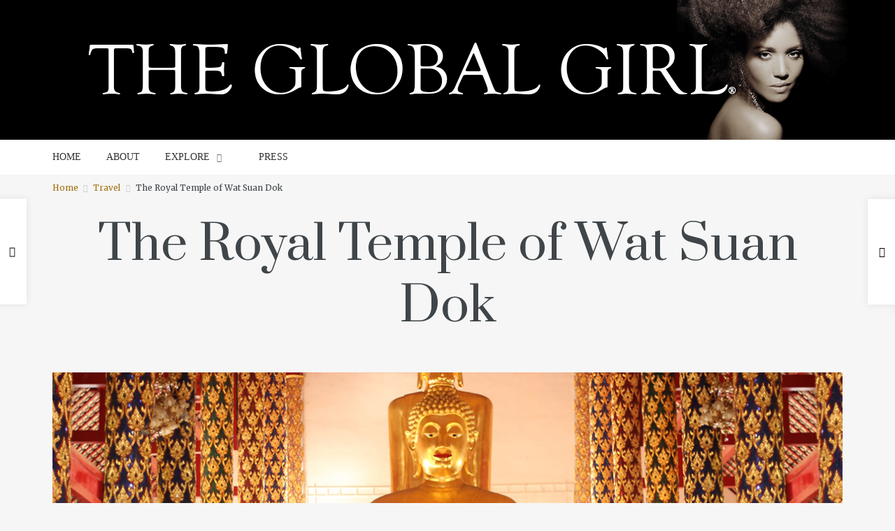

--- FILE ---
content_type: text/html; charset=UTF-8
request_url: https://theglobalgirl.com/wat-suan-dok-temple-royal-sacred-sites-thailand-chiang-mai-ndoema/
body_size: 31010
content:
<!DOCTYPE html><html lang="en-US"
 prefix="og: https://ogp.me/ns#" ><head><meta charset="UTF-8" /><meta name="viewport" content="width=device-width, initial-scale=1.0"> <!--[if IE]><meta http-equiv="X-UA-Compatible" content="IE=9" /> <![endif]--><link rel="profile" href="http://gmpg.org/xfn/11" /><link rel="pingback" href="https://theglobalgirl.com/xmlrpc.php" /><link rel="shortcut icon" href="https://theglobalgirl.com/wp-content/uploads/2015/07/favicon.ico" /><meta property="og:image" content="https://theglobalgirl.com/wp-content/uploads/2015/10/wat-suan-dok-temple-royal-sacred-sites-thailand-chiang-mai-ndoema-the-global-girl-theglobalgirl-slider5.jpg"/><link type="text/css" media="all" href="https://theglobalgirl.com/wp-content/cache/autoptimize/css/autoptimize_6a848349cfbfe6b06380452661023d84.css" rel="stylesheet" /><link type="text/css" media="only screen and (max-width: 768px)" href="https://theglobalgirl.com/wp-content/cache/autoptimize/css/autoptimize_dcb2de333eec7ab4ae31385ed8d6a393.css" rel="stylesheet" /><title>Wat Suan Dok Temple, Thailand Sacred Sites | THE GLOBAL GIRL</title><meta name="description" content="The Global Girl Travels: Ndoema at the Royal Temple of Wat Suan Dok in Chiang Mai, Thailand."/><meta name="keywords" content="wat suan dok,sacred sites,temples,chiang mai,thailand,asia,buddha,gold,sacred,sacred architecture,sacred art,sacred arts,sacred travel,southeast asia,southeastasia,spirituality,the global girl,theglobalgirl,travel,travel reviews" /><link rel="canonical" href="https://theglobalgirl.com/wat-suan-dok-temple-royal-sacred-sites-thailand-chiang-mai-ndoema/" /><meta property="og:site_name" content="THE GLOBAL GIRL |" /><meta property="og:type" content="article" /><meta property="og:title" content="Wat Suan Dok Temple, Thailand Sacred Sites | THE GLOBAL GIRL" /><meta property="og:description" content="The Global Girl Travels: Ndoema at the Royal Temple of Wat Suan Dok in Chiang Mai, Thailand." /><meta property="og:url" content="https://theglobalgirl.com/wat-suan-dok-temple-royal-sacred-sites-thailand-chiang-mai-ndoema/" /><meta property="article:published_time" content="2015-10-28T22:34:54Z" /><meta property="article:modified_time" content="2016-06-14T19:31:32Z" /><meta name="twitter:card" content="summary" /><meta name="twitter:domain" content="theglobalgirl.com" /><meta name="twitter:title" content="Wat Suan Dok Temple, Thailand Sacred Sites | THE GLOBAL GIRL" /><meta name="twitter:description" content="The Global Girl Travels: Ndoema at the Royal Temple of Wat Suan Dok in Chiang Mai, Thailand." /><meta name="google" content="nositelinkssearchbox" /> <script type="application/ld+json" class="aioseo-schema">{"@context":"https:\/\/schema.org","@graph":[{"@type":"WebSite","@id":"https:\/\/theglobalgirl.com\/#website","url":"https:\/\/theglobalgirl.com\/","name":"THE GLOBAL GIRL","publisher":{"@id":"https:\/\/theglobalgirl.com\/#organization"}},{"@type":"Organization","@id":"https:\/\/theglobalgirl.com\/#organization","name":"THE GLOBAL GIRL","url":"https:\/\/theglobalgirl.com\/"},{"@type":"BreadcrumbList","@id":"https:\/\/theglobalgirl.com\/wat-suan-dok-temple-royal-sacred-sites-thailand-chiang-mai-ndoema\/#breadcrumblist","itemListElement":[{"@type":"ListItem","@id":"https:\/\/theglobalgirl.com\/#listItem","position":"1","item":{"@type":"WebPage","@id":"https:\/\/theglobalgirl.com\/","name":"Home","description":"THE GLOBAL GIRL\u00ae is the brainchild of triple citizen & multidisciplinary creative Ndoema. Spanning Art, Travel, Fashion, Film, Beauty, Music, Food, Books, and more, explore our ever expanding collection of features to expand your inner & outer horizons.","url":"https:\/\/theglobalgirl.com\/"},"nextItem":"https:\/\/theglobalgirl.com\/wat-suan-dok-temple-royal-sacred-sites-thailand-chiang-mai-ndoema\/#listItem"},{"@type":"ListItem","@id":"https:\/\/theglobalgirl.com\/wat-suan-dok-temple-royal-sacred-sites-thailand-chiang-mai-ndoema\/#listItem","position":"2","item":{"@type":"WebPage","@id":"https:\/\/theglobalgirl.com\/wat-suan-dok-temple-royal-sacred-sites-thailand-chiang-mai-ndoema\/","name":"The Royal Temple of Wat Suan Dok","description":"The Global Girl Travels: Ndoema at the Royal Temple of Wat Suan Dok in Chiang Mai, Thailand.","url":"https:\/\/theglobalgirl.com\/wat-suan-dok-temple-royal-sacred-sites-thailand-chiang-mai-ndoema\/"},"previousItem":"https:\/\/theglobalgirl.com\/#listItem"}]},{"@type":"Person","@id":"https:\/\/theglobalgirl.com\/author\/the-global-girl\/#author","url":"https:\/\/theglobalgirl.com\/author\/the-global-girl\/","name":"The Global Girl","image":{"@type":"ImageObject","@id":"https:\/\/theglobalgirl.com\/wat-suan-dok-temple-royal-sacred-sites-thailand-chiang-mai-ndoema\/#authorImage","url":"https:\/\/secure.gravatar.com\/avatar\/e4f7c8b4dff98aa7b7e1a0e4f9cb9e23?s=96&d=blank&r=g","width":"96","height":"96","caption":"The Global Girl"}},{"@type":"WebPage","@id":"https:\/\/theglobalgirl.com\/wat-suan-dok-temple-royal-sacred-sites-thailand-chiang-mai-ndoema\/#webpage","url":"https:\/\/theglobalgirl.com\/wat-suan-dok-temple-royal-sacred-sites-thailand-chiang-mai-ndoema\/","name":"Wat Suan Dok Temple, Thailand Sacred Sites | THE GLOBAL GIRL","description":"The Global Girl Travels: Ndoema at the Royal Temple of Wat Suan Dok in Chiang Mai, Thailand.","inLanguage":"en-US","isPartOf":{"@id":"https:\/\/theglobalgirl.com\/#website"},"breadcrumb":{"@id":"https:\/\/theglobalgirl.com\/wat-suan-dok-temple-royal-sacred-sites-thailand-chiang-mai-ndoema\/#breadcrumblist"},"author":"https:\/\/theglobalgirl.com\/wat-suan-dok-temple-royal-sacred-sites-thailand-chiang-mai-ndoema\/#author","creator":"https:\/\/theglobalgirl.com\/wat-suan-dok-temple-royal-sacred-sites-thailand-chiang-mai-ndoema\/#author","image":{"@type":"ImageObject","@id":"https:\/\/theglobalgirl.com\/#mainImage","url":"https:\/\/theglobalgirl.com\/wp-content\/uploads\/2015\/10\/wat-suan-dok-temple-royal-sacred-sites-thailand-chiang-mai-ndoema-the-global-girl-theglobalgirl-slider5.jpg","width":"1140","height":"759"},"primaryImageOfPage":{"@id":"https:\/\/theglobalgirl.com\/wat-suan-dok-temple-royal-sacred-sites-thailand-chiang-mai-ndoema\/#mainImage"},"datePublished":"2015-10-28T22:34:54-07:00","dateModified":"2016-06-14T19:31:32-07:00"},{"@type":"Article","@id":"https:\/\/theglobalgirl.com\/wat-suan-dok-temple-royal-sacred-sites-thailand-chiang-mai-ndoema\/#article","name":"Wat Suan Dok Temple, Thailand Sacred Sites | THE GLOBAL GIRL","description":"The Global Girl Travels: Ndoema at the Royal Temple of Wat Suan Dok in Chiang Mai, Thailand.","headline":"The Royal Temple of Wat Suan Dok","author":{"@id":"https:\/\/theglobalgirl.com\/author\/the-global-girl\/#author"},"publisher":{"@id":"https:\/\/theglobalgirl.com\/#organization"},"datePublished":"2015-10-28T22:34:54-07:00","dateModified":"2016-06-14T19:31:32-07:00","commentCount":"6","articleSection":"Travel, asia, buddha, chiang mai, gold, sacred, sacred architecture, sacred art, sacred arts, sacred sites, sacred travel, southeast asia, southeastasia, spirituality, temples, thailand, the global girl, theglobalgirl, travel, travel reviews, wat suan dok","mainEntityOfPage":{"@id":"https:\/\/theglobalgirl.com\/wat-suan-dok-temple-royal-sacred-sites-thailand-chiang-mai-ndoema\/#webpage"},"isPartOf":{"@id":"https:\/\/theglobalgirl.com\/wat-suan-dok-temple-royal-sacred-sites-thailand-chiang-mai-ndoema\/#webpage"},"image":{"@type":"ImageObject","@id":"https:\/\/theglobalgirl.com\/#articleImage","url":"https:\/\/theglobalgirl.com\/wp-content\/uploads\/2015\/10\/wat-suan-dok-temple-royal-sacred-sites-thailand-chiang-mai-ndoema-the-global-girl-theglobalgirl-slider5.jpg","width":"1140","height":"759"}}]}</script> <script type="text/javascript" >window.ga=window.ga||function(){(ga.q=ga.q||[]).push(arguments)};ga.l=+new Date;
			ga('create', "UA-31213711-1", { 'cookieDomain': 'theglobalgirl.com' } );
			ga('require', 'ec');
			ga('require', 'linkid', 'linkid.js');
			ga('require', 'outboundLinkTracker');
			ga('send', 'pageview');</script> <script async src="https://www.google-analytics.com/analytics.js"></script> <link rel='dns-prefetch' href='//fonts.googleapis.com' /><link rel='dns-prefetch' href='//s.w.org' /><link rel="alternate" type="application/rss+xml" title="THE GLOBAL GIRL &raquo; Feed" href="https://theglobalgirl.com/feed/" /><link rel="alternate" type="application/rss+xml" title="THE GLOBAL GIRL &raquo; Comments Feed" href="https://theglobalgirl.com/comments/feed/" /><link rel="alternate" type="application/rss+xml" title="THE GLOBAL GIRL &raquo; The Royal Temple of Wat Suan Dok Comments Feed" href="https://theglobalgirl.com/wat-suan-dok-temple-royal-sacred-sites-thailand-chiang-mai-ndoema/feed/" /> <script type="text/javascript">window._wpemojiSettings = {"baseUrl":"https:\/\/s.w.org\/images\/core\/emoji\/13.1.0\/72x72\/","ext":".png","svgUrl":"https:\/\/s.w.org\/images\/core\/emoji\/13.1.0\/svg\/","svgExt":".svg","source":{"concatemoji":"https:\/\/theglobalgirl.com\/wp-includes\/js\/wp-emoji-release.min.js?ver=5.8.7"}};
			!function(e,a,t){var n,r,o,i=a.createElement("canvas"),p=i.getContext&&i.getContext("2d");function s(e,t){var a=String.fromCharCode;p.clearRect(0,0,i.width,i.height),p.fillText(a.apply(this,e),0,0);e=i.toDataURL();return p.clearRect(0,0,i.width,i.height),p.fillText(a.apply(this,t),0,0),e===i.toDataURL()}function c(e){var t=a.createElement("script");t.src=e,t.defer=t.type="text/javascript",a.getElementsByTagName("head")[0].appendChild(t)}for(o=Array("flag","emoji"),t.supports={everything:!0,everythingExceptFlag:!0},r=0;r<o.length;r++)t.supports[o[r]]=function(e){if(!p||!p.fillText)return!1;switch(p.textBaseline="top",p.font="600 32px Arial",e){case"flag":return s([127987,65039,8205,9895,65039],[127987,65039,8203,9895,65039])?!1:!s([55356,56826,55356,56819],[55356,56826,8203,55356,56819])&&!s([55356,57332,56128,56423,56128,56418,56128,56421,56128,56430,56128,56423,56128,56447],[55356,57332,8203,56128,56423,8203,56128,56418,8203,56128,56421,8203,56128,56430,8203,56128,56423,8203,56128,56447]);case"emoji":return!s([10084,65039,8205,55357,56613],[10084,65039,8203,55357,56613])}return!1}(o[r]),t.supports.everything=t.supports.everything&&t.supports[o[r]],"flag"!==o[r]&&(t.supports.everythingExceptFlag=t.supports.everythingExceptFlag&&t.supports[o[r]]);t.supports.everythingExceptFlag=t.supports.everythingExceptFlag&&!t.supports.flag,t.DOMReady=!1,t.readyCallback=function(){t.DOMReady=!0},t.supports.everything||(n=function(){t.readyCallback()},a.addEventListener?(a.addEventListener("DOMContentLoaded",n,!1),e.addEventListener("load",n,!1)):(e.attachEvent("onload",n),a.attachEvent("onreadystatechange",function(){"complete"===a.readyState&&t.readyCallback()})),(n=t.source||{}).concatemoji?c(n.concatemoji):n.wpemoji&&n.twemoji&&(c(n.twemoji),c(n.wpemoji)))}(window,document,window._wpemojiSettings);</script> <link rel='stylesheet' id='google.fonts1-css'  href='https://fonts.googleapis.com/css?family=Prata%3A400&#038;subset=latin%2Clatin-ext&#038;ver=1769064234' type='text/css' media='all' /><link rel='stylesheet' id='google.fonts2-css'  href='https://fonts.googleapis.com/css?family=Merriweather%3A400%2C400italic%2C700%2C700italic%2C300%2C100&#038;subset=latin%2Clatin-ext&#038;ver=1769064234' type='text/css' media='all' /><link rel='stylesheet' id='google.fonts3-css'  href='https://fonts.googleapis.com/css?family=Prata%3A400&#038;subset=latin%2Clatin-ext&#038;ver=1769064234' type='text/css' media='all' /> <script type='text/javascript' src='https://theglobalgirl.com/wp-includes/js/jquery/jquery.min.js?ver=3.6.0' id='jquery-core-js'></script> <script type='text/javascript' src='https://theglobalgirl.com/wp-includes/js/jquery/jquery-migrate.min.js?ver=3.3.2' id='jquery-migrate-js'></script> <script type='text/javascript' src='https://theglobalgirl.com/wp-content/cache/autoptimize/js/autoptimize_single_d09f4e4220319108dfa40b4edc4f818b.js?ver=1.7.1' id='history.js-js'></script> <link rel="https://api.w.org/" href="https://theglobalgirl.com/wp-json/" /><link rel="alternate" type="application/json" href="https://theglobalgirl.com/wp-json/wp/v2/posts/31388" /><link rel="EditURI" type="application/rsd+xml" title="RSD" href="https://theglobalgirl.com/xmlrpc.php?rsd" /><link rel="wlwmanifest" type="application/wlwmanifest+xml" href="https://theglobalgirl.com/wp-includes/wlwmanifest.xml" /><meta name="generator" content="WordPress 5.8.7" /><meta name="generator" content="WooCommerce 3.8.2" /><link rel='shortlink' href='https://theglobalgirl.com/?p=31388' /><link rel="alternate" type="application/json+oembed" href="https://theglobalgirl.com/wp-json/oembed/1.0/embed?url=https%3A%2F%2Ftheglobalgirl.com%2Fwat-suan-dok-temple-royal-sacred-sites-thailand-chiang-mai-ndoema%2F" /><link rel="alternate" type="text/xml+oembed" href="https://theglobalgirl.com/wp-json/oembed/1.0/embed?url=https%3A%2F%2Ftheglobalgirl.com%2Fwat-suan-dok-temple-royal-sacred-sites-thailand-chiang-mai-ndoema%2F&#038;format=xml" /> <script charset="utf-8" type="text/javascript">var switchTo5x=true;</script> <script charset="utf-8" type="text/javascript" src="https://ws.sharethis.com/button/buttons.js"></script> <script charset="utf-8" type="text/javascript">stLight.options({"publisher":"wp.b5f75596-d5ec-4d5b-a6de-e4871721ce43"});var st_type="wordpress4.2.7";</script> <div style="display: none;visibility:none;">31388 updated post view 13774</div> <noscript><style>.woocommerce-product-gallery{ opacity: 1 !important; }</style></noscript></head><body class="post-template-default single single-post postid-31388 single-format-standard  esquise views-has-shadow theme-esquise woocommerce-no-js"><div id="ts-loading-preload"><div class="preloader-center"></div></div><div class="ts-behold-menu ts-sticky-menu  megaWrapper "><div class="container relative"><div class=" megaWrapper"><ul id="menu-new-menu" class="main-menu"><li id="menu-item-37141" class="menu-item menu-item-type-custom menu-item-object-custom menu-item-home"><a href="https://theglobalgirl.com/">HOME</a></li><li id="menu-item-36955" class="menu-item menu-item-type-custom menu-item-object-custom"><a href="https://theglobalgirl.com/ndoema">ABOUT</a></li><li id="menu-item-36948" class="menu-item menu-item-type-custom menu-item-object-custom menu-item-has-children"><a href="#">EXPLORE</a><ul class="sub-menu"><li id="menu-item-36958" class="menu-item menu-item-type-custom menu-item-object-custom"><a target="_blank" href="https://theglobalgirl.com/category/art/">ART</a></li><li id="menu-item-36959" class="menu-item menu-item-type-custom menu-item-object-custom"><a target="_blank" href="https://theglobalgirl.com/category/travel-2/">TRAVEL</a></li><li id="menu-item-36960" class="menu-item menu-item-type-custom menu-item-object-custom"><a target="_blank" href="https://theglobalgirl.com/fashion/">FASHION</a></li><li id="menu-item-36962" class="menu-item menu-item-type-custom menu-item-object-custom"><a target="_blank" href="https://theglobalgirl.com/raw-food-recipes-juicing-healthy-living/">FOOD &#038; DIET</a></li><li id="menu-item-36965" class="menu-item menu-item-type-custom menu-item-object-custom"><a target="_blank" href="https://theglobalgirl.com/category/beauty-tips-tutorials-how-to/">BEAUTY</a></li><li id="menu-item-36966" class="menu-item menu-item-type-custom menu-item-object-custom"><a href="https://theglobalgirl.com/category/films/">FILM</a></li><li id="menu-item-36967" class="menu-item menu-item-type-custom menu-item-object-custom"><a href="https://theglobalgirl.com/tag/community/">COMMUNITY</a></li><li id="menu-item-36968" class="menu-item menu-item-type-custom menu-item-object-custom"><a target="_blank" href="https://theglobalgirl.com/category/the-global-girl-tv">THE GLOBAL GIRL TV</a></li><li id="menu-item-36969" class="menu-item menu-item-type-custom menu-item-object-custom"><a target="_blank" href="https://theglobalgirl.com/category/dance/">DANCE</a></li><li id="menu-item-36970" class="menu-item menu-item-type-custom menu-item-object-custom"><a target="_blank" href="https://theglobalgirl.com/category/music/">MUSIC</a></li><li id="menu-item-36972" class="menu-item menu-item-type-custom menu-item-object-custom"><a target="_blank" href="https://www.pinterest.com/category/books/">BOOKS</a></li><li id="menu-item-36973" class="menu-item menu-item-type-custom menu-item-object-custom"><a href="https://theglobalgirl.com/tag/news/">NEWS</a></li><li id="menu-item-36975" class="menu-item menu-item-type-custom menu-item-object-custom"><a target="_blank" href="https://theglobalgirl.com/category/personal-appearances/">PERSONAL APPEARANCES</a></li></ul></li><li id="menu-item-37054" class="menu-item menu-item-type-custom menu-item-object-custom"><a target="_blank" href="https://theglobalgirl.com/ndoema-press/">PRESS</a></li></ul></div></div></div><div id="wrapper" class="" data-header-align="top"><header id="header" class="row"><div class="col-lg-12"><div data-parallax="no" data-scroll-btn="no" data-alignment="top"  class="site-section  ts-expanded-row "  style=" background-color: #000000;  color: inherit;  margin-top: 0px;  margin-bottom: 0px;  padding-top: 0px;  padding-bottom: 0px; " ><div class="row"><div class="col-lg-12 col-md-12"><div class="row content-block "><div style="text-align:center" class="col-lg-12"><a target="_self" href="https://theglobalgirl.com"><img  alt="" src="https://theglobalgirl.com/wp-content/uploads/2015/08/top-banner-logo.png" /></a></div></div></div></div></div><div data-parallax="no" data-scroll-btn="no" data-alignment="top"  class="site-section "  style=" background-color: #ffffff;  color: inherit;  margin-top: 0px;  margin-bottom: 0px;  padding-top: 0px;  padding-bottom: 0px; " ><div class="container"><div class="row"><div class="col-lg-8 col-md-8"><div class="row content-block "><div class="col-lg-12 col-md-12 col-sm-12"><nav id="nav" class="ts-header-menu ts-mega-menu menu-text-align-left   menu-element-5244513  megaWrapper"><ul id="menu-main-header" class="main-menu"><li id="menu-item-37141" class="menu-item menu-item-type-custom menu-item-object-custom menu-item-home"><a href="https://theglobalgirl.com/">HOME</a></li><li id="menu-item-36955" class="menu-item menu-item-type-custom menu-item-object-custom"><a href="https://theglobalgirl.com/ndoema">ABOUT</a></li><li id="menu-item-36948" class="menu-item menu-item-type-custom menu-item-object-custom menu-item-has-children"><a href="#">EXPLORE</a><ul class="sub-menu"><li id="menu-item-36958" class="menu-item menu-item-type-custom menu-item-object-custom"><a target="_blank" href="https://theglobalgirl.com/category/art/">ART</a></li><li id="menu-item-36959" class="menu-item menu-item-type-custom menu-item-object-custom"><a target="_blank" href="https://theglobalgirl.com/category/travel-2/">TRAVEL</a></li><li id="menu-item-36960" class="menu-item menu-item-type-custom menu-item-object-custom"><a target="_blank" href="https://theglobalgirl.com/fashion/">FASHION</a></li><li id="menu-item-36962" class="menu-item menu-item-type-custom menu-item-object-custom"><a target="_blank" href="https://theglobalgirl.com/raw-food-recipes-juicing-healthy-living/">FOOD &#038; DIET</a></li><li id="menu-item-36965" class="menu-item menu-item-type-custom menu-item-object-custom"><a target="_blank" href="https://theglobalgirl.com/category/beauty-tips-tutorials-how-to/">BEAUTY</a></li><li id="menu-item-36966" class="menu-item menu-item-type-custom menu-item-object-custom"><a href="https://theglobalgirl.com/category/films/">FILM</a></li><li id="menu-item-36967" class="menu-item menu-item-type-custom menu-item-object-custom"><a href="https://theglobalgirl.com/tag/community/">COMMUNITY</a></li><li id="menu-item-36968" class="menu-item menu-item-type-custom menu-item-object-custom"><a target="_blank" href="https://theglobalgirl.com/category/the-global-girl-tv">THE GLOBAL GIRL TV</a></li><li id="menu-item-36969" class="menu-item menu-item-type-custom menu-item-object-custom"><a target="_blank" href="https://theglobalgirl.com/category/dance/">DANCE</a></li><li id="menu-item-36970" class="menu-item menu-item-type-custom menu-item-object-custom"><a target="_blank" href="https://theglobalgirl.com/category/music/">MUSIC</a></li><li id="menu-item-36972" class="menu-item menu-item-type-custom menu-item-object-custom"><a target="_blank" href="https://www.pinterest.com/category/books/">BOOKS</a></li><li id="menu-item-36973" class="menu-item menu-item-type-custom menu-item-object-custom"><a href="https://theglobalgirl.com/tag/news/">NEWS</a></li><li id="menu-item-36975" class="menu-item menu-item-type-custom menu-item-object-custom"><a target="_blank" href="https://theglobalgirl.com/category/personal-appearances/">PERSONAL APPEARANCES</a></li></ul></li><li id="menu-item-37054" class="menu-item menu-item-type-custom menu-item-object-custom"><a target="_blank" href="https://theglobalgirl.com/ndoema-press/">PRESS</a></li></ul></nav><div id="ts-mobile-menu" class="ts-mobile-menu mobile-menu-element-68524361  "><div class="mobile_header nav-header"> <a href="#" data-toggle="mobile_menu" class="trigger"> <i class="icon-menu"></i> </a></div><div class="mobile_menu  megaWrapper"><ul id="menu-main-header" class="main-menu"><li id="menu-item-37141" class="menu-item menu-item-type-custom menu-item-object-custom menu-item-home"><a href="https://theglobalgirl.com/">HOME</a></li><li id="menu-item-36955" class="menu-item menu-item-type-custom menu-item-object-custom"><a href="https://theglobalgirl.com/ndoema">ABOUT</a></li><li id="menu-item-36948" class="menu-item menu-item-type-custom menu-item-object-custom menu-item-has-children"><a href="#">EXPLORE</a><ul class="sub-menu"><li id="menu-item-36958" class="menu-item menu-item-type-custom menu-item-object-custom"><a target="_blank" href="https://theglobalgirl.com/category/art/">ART</a></li><li id="menu-item-36959" class="menu-item menu-item-type-custom menu-item-object-custom"><a target="_blank" href="https://theglobalgirl.com/category/travel-2/">TRAVEL</a></li><li id="menu-item-36960" class="menu-item menu-item-type-custom menu-item-object-custom"><a target="_blank" href="https://theglobalgirl.com/fashion/">FASHION</a></li><li id="menu-item-36962" class="menu-item menu-item-type-custom menu-item-object-custom"><a target="_blank" href="https://theglobalgirl.com/raw-food-recipes-juicing-healthy-living/">FOOD &#038; DIET</a></li><li id="menu-item-36965" class="menu-item menu-item-type-custom menu-item-object-custom"><a target="_blank" href="https://theglobalgirl.com/category/beauty-tips-tutorials-how-to/">BEAUTY</a></li><li id="menu-item-36966" class="menu-item menu-item-type-custom menu-item-object-custom"><a href="https://theglobalgirl.com/category/films/">FILM</a></li><li id="menu-item-36967" class="menu-item menu-item-type-custom menu-item-object-custom"><a href="https://theglobalgirl.com/tag/community/">COMMUNITY</a></li><li id="menu-item-36968" class="menu-item menu-item-type-custom menu-item-object-custom"><a target="_blank" href="https://theglobalgirl.com/category/the-global-girl-tv">THE GLOBAL GIRL TV</a></li><li id="menu-item-36969" class="menu-item menu-item-type-custom menu-item-object-custom"><a target="_blank" href="https://theglobalgirl.com/category/dance/">DANCE</a></li><li id="menu-item-36970" class="menu-item menu-item-type-custom menu-item-object-custom"><a target="_blank" href="https://theglobalgirl.com/category/music/">MUSIC</a></li><li id="menu-item-36972" class="menu-item menu-item-type-custom menu-item-object-custom"><a target="_blank" href="https://www.pinterest.com/category/books/">BOOKS</a></li><li id="menu-item-36973" class="menu-item menu-item-type-custom menu-item-object-custom"><a href="https://theglobalgirl.com/tag/news/">NEWS</a></li><li id="menu-item-36975" class="menu-item menu-item-type-custom menu-item-object-custom"><a target="_blank" href="https://theglobalgirl.com/category/personal-appearances/">PERSONAL APPEARANCES</a></li></ul></li><li id="menu-item-37054" class="menu-item menu-item-type-custom menu-item-object-custom"><a target="_blank" href="https://theglobalgirl.com/ndoema-press/">PRESS</a></li></ul></div></div></div></div></div><div class="col-lg-4 col-md-4"><div class="row content-block "><div style="height: 10px;"></div></div></div></div></div></div><div data-parallax="no" data-scroll-btn="no" data-alignment="top"  class="site-section "  style=" background-color: transparent;  color: inherit;  margin-top: 0px;  margin-bottom: 0px;  padding-top: 0px;  padding-bottom: 0px; " ><div class="container"><div class="row"><div class="col-lg-12 col-md-12"><div class="row content-block "><div style="height: 10px;"></div></div></div></div></div></div></div></header><section id="main"><div class="ts-breadcrumbs breadcrumbs-single-post container"><div class="ts-breadcrumbs-content"> <a href="https://theglobalgirl.com">Home</a> <i class="icon-right"></i> <a href="https://theglobalgirl.com/category/travel-2/">Travel</a> <i class="icon-right"></i> The Royal Temple of Wat Suan Dok</div></div><div class="single_style3 has-featured-img"><div class="header container"><div class="post-header-title"><div class="entry-header-content text-center"><div class="entry-title"><h1 class="post-title">The Royal Temple of Wat Suan Dok</h1></div></div></div><div class="featured-image"> <img itemprop="image" itemprop="thumbnailUrl" src="https://theglobalgirl.com/wp-content/uploads/2015/10/wat-suan-dok-temple-royal-sacred-sites-thailand-chiang-mai-ndoema-the-global-girl-theglobalgirl-slider5.jpg" alt="The Global Girl Travels: Ndoema at the Royal Temple of Wat Suan Dok in Chiang Mai, Thailand." ></div></div><div class="container singular-container"><div class="row"><div id="primary" class="col-lg-8 col-md-8"><div id="content" role="main"><article><div class="section"><div class="inner-section"><div class="row"><div class="col-md-12"><div class="post-content"><div id="tps_slideContainer_31388" class="theiaPostSlider_slides"><div><p><img loading="lazy" class="alignnone size-large wp-image-31390" src="https://theglobalgirl.com/wp-content/uploads/2015/10/wat-suan-dok-temple-royal-sacred-sites-thailand-chiang-mai-ndoema-the-global-girl-theglobalgirl-00-880x1320.jpg" alt="The Global Girl Travels: Ndoema at the Royal Temple of Wat Suan Dok in Chiang Mai, Thailand." width="880" height="1320" srcset="https://theglobalgirl.com/wp-content/uploads/2015/10/wat-suan-dok-temple-royal-sacred-sites-thailand-chiang-mai-ndoema-the-global-girl-theglobalgirl-00.jpg 880w, https://theglobalgirl.com/wp-content/uploads/2015/10/wat-suan-dok-temple-royal-sacred-sites-thailand-chiang-mai-ndoema-the-global-girl-theglobalgirl-00-200x300.jpg 200w" sizes="(max-width: 880px) 100vw, 880px" /><em></p><h6>Photography by <a href="https://theglobalgirl.com/producer-actress-and-fashion-icon-ndoema-shares-her-passions/" target="_blank">Ndoema</a></h6><p></em></p><p>There is so much beauty in <a href="https://theglobalgirl.com/tag/thailand/" target="_blank">Thailand</a>. It&#8217;s totally mind-blowing. In fact, to me, all of <a href="https://theglobalgirl.com/tag/southeast-asia/" target="_blank">Southeast Asia</a> is breathtaking.</p><p>Though it&#8217;s an extremely diverse world boasting an array of unique <a href="https://theglobalgirl.com/tag/culture" target="_blank">cultures</a>, <a href="https://theglobalgirl.com/tag/people" target="_blank">people</a> and <a href="https://theglobalgirl.com/tag/landscapes" target="_blank">landscapes</a>, each of the amazing lands I&#8217;ve been so fortunate to explore (from <a href="https://theglobalgirl.com/tag/bali" target="_blank">Bali</a> and <a href="https://theglobalgirl.com/tag/java/" target="_blank">Java</a> to <a href="https://theglobalgirl.com/tag/myanmar/" target="_blank">Myanmar</a> and of course Thailand) share this powerful spirituality that leaves me speechless. Every sacred site visit leaves me astonished, awed, empowered and inspired to infuse every aspect of my life with that beauty and sacredness.</p><p>Wat Suan Dok is a personal favorite. This spectacular golden sacred site is as far as you can get from peaceful <a href="https://theglobalgirl.com/tag/koh-yao-noi/" target="_blank">Koh Yao Noi</a>. It&#8217;s located in the Northern Thailand city of Chiang Mai, one of the country&#8217;s most culturally and religiously significant cities. This former royal capital is home to literally hundreds of powerful temples. It&#8217;s the ultimate sacred traveler&#8217;s dream!</p><p>Wat Suan Dok is the first temple I stepped foot into during my stay in Chiang Mai (literally the day after landing in town from Bangkok) and the last temple I stepped foot into before leaving Chiang Mai (literally the day before flying off). I felt an instant personal connection to this wonderful place and so wished that I never had to leave it behind.</p><p><img loading="lazy" class="alignnone size-large wp-image-31399" src="https://theglobalgirl.com/wp-content/uploads/2015/10/wat-suan-dok-temple-royal-sacred-sites-thailand-chiang-mai-the-global-girl-theglobalgirl-10-880x1320.jpg" alt="The Global Girl Travels: The Royal Temple of Wat Suan Dok in Chiang Mai. One of Thailand's most beautiful sacred sites." width="880" height="1320" srcset="https://theglobalgirl.com/wp-content/uploads/2015/10/wat-suan-dok-temple-royal-sacred-sites-thailand-chiang-mai-the-global-girl-theglobalgirl-10.jpg 880w, https://theglobalgirl.com/wp-content/uploads/2015/10/wat-suan-dok-temple-royal-sacred-sites-thailand-chiang-mai-the-global-girl-theglobalgirl-10-200x300.jpg 200w" sizes="(max-width: 880px) 100vw, 880px" /></p><p><img loading="lazy" class="alignnone size-large wp-image-31400" src="https://theglobalgirl.com/wp-content/uploads/2015/10/wat-suan-dok-temple-royal-sacred-sites-thailand-chiang-mai-the-global-girl-theglobalgirl-11-880x1320.jpg" alt="The Global Girl Travels: The Royal Temple of Wat Suan Dok in Chiang Mai. One of Thailand's most beautiful sacred sites." width="880" height="1320" srcset="https://theglobalgirl.com/wp-content/uploads/2015/10/wat-suan-dok-temple-royal-sacred-sites-thailand-chiang-mai-the-global-girl-theglobalgirl-11.jpg 880w, https://theglobalgirl.com/wp-content/uploads/2015/10/wat-suan-dok-temple-royal-sacred-sites-thailand-chiang-mai-the-global-girl-theglobalgirl-11-200x300.jpg 200w" sizes="(max-width: 880px) 100vw, 880px" /></p><p><img loading="lazy" class="alignnone size-large wp-image-31408" src="https://theglobalgirl.com/wp-content/uploads/2015/10/wat-suan-dok-temple-royal-sacred-sites-thailand-chiang-mai-the-global-girl-theglobalgirl-19-880x1320.jpg" alt="The Global Girl Travels: The Royal Temple of Wat Suan Dok in Chiang Mai. One of Thailand's most beautiful sacred sites." width="880" height="1320" srcset="https://theglobalgirl.com/wp-content/uploads/2015/10/wat-suan-dok-temple-royal-sacred-sites-thailand-chiang-mai-the-global-girl-theglobalgirl-19.jpg 880w, https://theglobalgirl.com/wp-content/uploads/2015/10/wat-suan-dok-temple-royal-sacred-sites-thailand-chiang-mai-the-global-girl-theglobalgirl-19-200x300.jpg 200w" sizes="(max-width: 880px) 100vw, 880px" /></p><p><img loading="lazy" class="alignnone size-large wp-image-31418" src="https://theglobalgirl.com/wp-content/uploads/2015/10/wat-suan-dok-temple-royal-sacred-sites-thailand-chiang-mai-the-global-girl-theglobalgirl-26-880x1320.jpg" alt="The Global Girl Travels: The Royal Temple of Wat Suan Dok in Chiang Mai. One of Thailand's most beautiful sacred sites." width="880" height="1320" srcset="https://theglobalgirl.com/wp-content/uploads/2015/10/wat-suan-dok-temple-royal-sacred-sites-thailand-chiang-mai-the-global-girl-theglobalgirl-26.jpg 880w, https://theglobalgirl.com/wp-content/uploads/2015/10/wat-suan-dok-temple-royal-sacred-sites-thailand-chiang-mai-the-global-girl-theglobalgirl-26-200x300.jpg 200w" sizes="(max-width: 880px) 100vw, 880px" /></p><p><img loading="lazy" class="alignnone size-large wp-image-31403" src="https://theglobalgirl.com/wp-content/uploads/2015/10/wat-suan-dok-temple-royal-sacred-sites-thailand-chiang-mai-the-global-girl-theglobalgirl-14-880x1320.jpg" alt="The Global Girl Travels: The Royal Temple of Wat Suan Dok in Chiang Mai. One of Thailand's most beautiful sacred sites." width="880" height="1320" srcset="https://theglobalgirl.com/wp-content/uploads/2015/10/wat-suan-dok-temple-royal-sacred-sites-thailand-chiang-mai-the-global-girl-theglobalgirl-14.jpg 880w, https://theglobalgirl.com/wp-content/uploads/2015/10/wat-suan-dok-temple-royal-sacred-sites-thailand-chiang-mai-the-global-girl-theglobalgirl-14-200x300.jpg 200w" sizes="(max-width: 880px) 100vw, 880px" /></p><p><img loading="lazy" class="alignnone size-large wp-image-31397" src="https://theglobalgirl.com/wp-content/uploads/2015/10/wat-suan-dok-temple-royal-sacred-sites-thailand-chiang-mai-the-global-girl-theglobalgirl-08-880x587.jpg" alt="The Global Girl Travels: The Royal Temple of Wat Suan Dok in Chiang Mai. One of Thailand's most beautiful sacred sites." width="880" height="587" srcset="https://theglobalgirl.com/wp-content/uploads/2015/10/wat-suan-dok-temple-royal-sacred-sites-thailand-chiang-mai-the-global-girl-theglobalgirl-08.jpg 880w, https://theglobalgirl.com/wp-content/uploads/2015/10/wat-suan-dok-temple-royal-sacred-sites-thailand-chiang-mai-the-global-girl-theglobalgirl-08-250x167.jpg 250w, https://theglobalgirl.com/wp-content/uploads/2015/10/wat-suan-dok-temple-royal-sacred-sites-thailand-chiang-mai-the-global-girl-theglobalgirl-08-450x300.jpg 450w" sizes="(max-width: 880px) 100vw, 880px" /></p><p><img loading="lazy" class="alignnone size-large wp-image-31398" src="https://theglobalgirl.com/wp-content/uploads/2015/10/wat-suan-dok-temple-royal-sacred-sites-thailand-chiang-mai-the-global-girl-theglobalgirl-09-880x587.jpg" alt="The Global Girl Travels: The Royal Temple of Wat Suan Dok in Chiang Mai. One of Thailand's most beautiful sacred sites." width="880" height="587" srcset="https://theglobalgirl.com/wp-content/uploads/2015/10/wat-suan-dok-temple-royal-sacred-sites-thailand-chiang-mai-the-global-girl-theglobalgirl-09.jpg 880w, https://theglobalgirl.com/wp-content/uploads/2015/10/wat-suan-dok-temple-royal-sacred-sites-thailand-chiang-mai-the-global-girl-theglobalgirl-09-250x167.jpg 250w, https://theglobalgirl.com/wp-content/uploads/2015/10/wat-suan-dok-temple-royal-sacred-sites-thailand-chiang-mai-the-global-girl-theglobalgirl-09-450x300.jpg 450w" sizes="(max-width: 880px) 100vw, 880px" /></p><p><img loading="lazy" class="alignnone size-large wp-image-31401" src="https://theglobalgirl.com/wp-content/uploads/2015/10/wat-suan-dok-temple-royal-sacred-sites-thailand-chiang-mai-the-global-girl-theglobalgirl-12-880x587.jpg" alt="The Global Girl Travels: The Royal Temple of Wat Suan Dok in Chiang Mai. One of Thailand's most beautiful sacred sites." width="880" height="587" srcset="https://theglobalgirl.com/wp-content/uploads/2015/10/wat-suan-dok-temple-royal-sacred-sites-thailand-chiang-mai-the-global-girl-theglobalgirl-12.jpg 880w, https://theglobalgirl.com/wp-content/uploads/2015/10/wat-suan-dok-temple-royal-sacred-sites-thailand-chiang-mai-the-global-girl-theglobalgirl-12-250x167.jpg 250w, https://theglobalgirl.com/wp-content/uploads/2015/10/wat-suan-dok-temple-royal-sacred-sites-thailand-chiang-mai-the-global-girl-theglobalgirl-12-450x300.jpg 450w" sizes="(max-width: 880px) 100vw, 880px" /></p><p><img loading="lazy" class="alignnone size-large wp-image-31405" src="https://theglobalgirl.com/wp-content/uploads/2015/10/wat-suan-dok-temple-royal-sacred-sites-thailand-chiang-mai-the-global-girl-theglobalgirl-16-880x1320.jpg" alt="wat-suan-dok-temple-royal-sacred-sites-thailand-chiang-mai-the-global-girl-theglobalgirl-16" width="880" height="1320" srcset="https://theglobalgirl.com/wp-content/uploads/2015/10/wat-suan-dok-temple-royal-sacred-sites-thailand-chiang-mai-the-global-girl-theglobalgirl-16.jpg 880w, https://theglobalgirl.com/wp-content/uploads/2015/10/wat-suan-dok-temple-royal-sacred-sites-thailand-chiang-mai-the-global-girl-theglobalgirl-16-200x300.jpg 200w" sizes="(max-width: 880px) 100vw, 880px" /></p><p><img loading="lazy" class="alignnone size-large wp-image-31407" src="https://theglobalgirl.com/wp-content/uploads/2015/10/wat-suan-dok-temple-royal-sacred-sites-thailand-chiang-mai-the-global-girl-theglobalgirl-18-880x1320.jpg" alt="The Global Girl Travels: The Royal Temple of Wat Suan Dok in Chiang Mai. One of Thailand's most beautiful sacred sites." width="880" height="1320" srcset="https://theglobalgirl.com/wp-content/uploads/2015/10/wat-suan-dok-temple-royal-sacred-sites-thailand-chiang-mai-the-global-girl-theglobalgirl-18.jpg 880w, https://theglobalgirl.com/wp-content/uploads/2015/10/wat-suan-dok-temple-royal-sacred-sites-thailand-chiang-mai-the-global-girl-theglobalgirl-18-200x300.jpg 200w" sizes="(max-width: 880px) 100vw, 880px" /></p><p><img loading="lazy" class="alignnone size-large wp-image-31410" src="https://theglobalgirl.com/wp-content/uploads/2015/10/wat-suan-dok-temple-royal-sacred-sites-thailand-chiang-mai-the-global-girl-theglobalgirl-21-880x1320.jpg" alt="The Global Girl Travels: The Royal Temple of Wat Suan Dok in Chiang Mai. One of Thailand's most beautiful sacred sites." width="880" height="1320" srcset="https://theglobalgirl.com/wp-content/uploads/2015/10/wat-suan-dok-temple-royal-sacred-sites-thailand-chiang-mai-the-global-girl-theglobalgirl-21.jpg 880w, https://theglobalgirl.com/wp-content/uploads/2015/10/wat-suan-dok-temple-royal-sacred-sites-thailand-chiang-mai-the-global-girl-theglobalgirl-21-200x300.jpg 200w" sizes="(max-width: 880px) 100vw, 880px" /></p><p><img loading="lazy" class="alignnone size-large wp-image-31411" src="https://theglobalgirl.com/wp-content/uploads/2015/10/wat-suan-dok-temple-royal-sacred-sites-thailand-chiang-mai-the-global-girl-theglobalgirl-22-880x1320.jpg" alt="The Global Girl Travels: The Royal Temple of Wat Suan Dok in Chiang Mai. One of Thailand's most beautiful sacred sites." width="880" height="1320" srcset="https://theglobalgirl.com/wp-content/uploads/2015/10/wat-suan-dok-temple-royal-sacred-sites-thailand-chiang-mai-the-global-girl-theglobalgirl-22.jpg 880w, https://theglobalgirl.com/wp-content/uploads/2015/10/wat-suan-dok-temple-royal-sacred-sites-thailand-chiang-mai-the-global-girl-theglobalgirl-22-200x300.jpg 200w" sizes="(max-width: 880px) 100vw, 880px" /></p><p><img loading="lazy" class="alignnone size-large wp-image-31412" src="https://theglobalgirl.com/wp-content/uploads/2015/10/wat-suan-dok-temple-royal-sacred-sites-thailand-chiang-mai-the-global-girl-theglobalgirl-23-880x587.jpg" alt="The Global Girl Travels: The Royal Temple of Wat Suan Dok in Chiang Mai. One of Thailand's most beautiful sacred sites." width="880" height="587" srcset="https://theglobalgirl.com/wp-content/uploads/2015/10/wat-suan-dok-temple-royal-sacred-sites-thailand-chiang-mai-the-global-girl-theglobalgirl-23.jpg 880w, https://theglobalgirl.com/wp-content/uploads/2015/10/wat-suan-dok-temple-royal-sacred-sites-thailand-chiang-mai-the-global-girl-theglobalgirl-23-250x167.jpg 250w, https://theglobalgirl.com/wp-content/uploads/2015/10/wat-suan-dok-temple-royal-sacred-sites-thailand-chiang-mai-the-global-girl-theglobalgirl-23-450x300.jpg 450w" sizes="(max-width: 880px) 100vw, 880px" /></p><p><img loading="lazy" class="alignnone size-large wp-image-31413" src="https://theglobalgirl.com/wp-content/uploads/2015/10/wat-suan-dok-temple-royal-sacred-sites-thailand-chiang-mai-the-global-girl-theglobalgirl-24-880x587.jpg" alt="The Global Girl Travels: The Royal Temple of Wat Suan Dok in Chiang Mai. One of Thailand's most beautiful sacred sites." width="880" height="587" srcset="https://theglobalgirl.com/wp-content/uploads/2015/10/wat-suan-dok-temple-royal-sacred-sites-thailand-chiang-mai-the-global-girl-theglobalgirl-24.jpg 880w, https://theglobalgirl.com/wp-content/uploads/2015/10/wat-suan-dok-temple-royal-sacred-sites-thailand-chiang-mai-the-global-girl-theglobalgirl-24-250x167.jpg 250w, https://theglobalgirl.com/wp-content/uploads/2015/10/wat-suan-dok-temple-royal-sacred-sites-thailand-chiang-mai-the-global-girl-theglobalgirl-24-450x300.jpg 450w" sizes="(max-width: 880px) 100vw, 880px" /></p><p><img loading="lazy" class="alignnone size-large wp-image-31402" src="https://theglobalgirl.com/wp-content/uploads/2015/10/wat-suan-dok-temple-royal-sacred-sites-thailand-chiang-mai-the-global-girl-theglobalgirl-13-880x1320.jpg" alt="The Global Girl Travels: The Royal Temple of Wat Suan Dok in Chiang Mai. One of Thailand's most beautiful sacred sites." width="880" height="1320" srcset="https://theglobalgirl.com/wp-content/uploads/2015/10/wat-suan-dok-temple-royal-sacred-sites-thailand-chiang-mai-the-global-girl-theglobalgirl-13.jpg 880w, https://theglobalgirl.com/wp-content/uploads/2015/10/wat-suan-dok-temple-royal-sacred-sites-thailand-chiang-mai-the-global-girl-theglobalgirl-13-200x300.jpg 200w" sizes="(max-width: 880px) 100vw, 880px" /></p><p><img loading="lazy" class="alignnone size-large wp-image-31417" src="https://theglobalgirl.com/wp-content/uploads/2015/10/wat-suan-dok-temple-royal-sacred-sites-thailand-chiang-mai-the-global-girl-theglobalgirl-25-880x587.jpg" alt="The Global Girl Travels: The Royal Temple of Wat Suan Dok in Chiang Mai. One of Thailand's most beautiful sacred sites." width="880" height="587" srcset="https://theglobalgirl.com/wp-content/uploads/2015/10/wat-suan-dok-temple-royal-sacred-sites-thailand-chiang-mai-the-global-girl-theglobalgirl-25.jpg 880w, https://theglobalgirl.com/wp-content/uploads/2015/10/wat-suan-dok-temple-royal-sacred-sites-thailand-chiang-mai-the-global-girl-theglobalgirl-25-250x167.jpg 250w, https://theglobalgirl.com/wp-content/uploads/2015/10/wat-suan-dok-temple-royal-sacred-sites-thailand-chiang-mai-the-global-girl-theglobalgirl-25-450x300.jpg 450w" sizes="(max-width: 880px) 100vw, 880px" /></p><p><img loading="lazy" class="alignnone size-large wp-image-31406" src="https://theglobalgirl.com/wp-content/uploads/2015/10/wat-suan-dok-temple-royal-sacred-sites-thailand-chiang-mai-the-global-girl-theglobalgirl-17-880x1320.jpg" alt="The Global Girl Travels: The Royal Temple of Wat Suan Dok in Chiang Mai. One of Thailand's most beautiful sacred sites." width="880" height="1320" srcset="https://theglobalgirl.com/wp-content/uploads/2015/10/wat-suan-dok-temple-royal-sacred-sites-thailand-chiang-mai-the-global-girl-theglobalgirl-17.jpg 880w, https://theglobalgirl.com/wp-content/uploads/2015/10/wat-suan-dok-temple-royal-sacred-sites-thailand-chiang-mai-the-global-girl-theglobalgirl-17-200x300.jpg 200w" sizes="(max-width: 880px) 100vw, 880px" /></p><p><img loading="lazy" class="alignnone size-large wp-image-31395" src="https://theglobalgirl.com/wp-content/uploads/2015/10/wat-suan-dok-temple-royal-sacred-sites-thailand-chiang-mai-the-global-girl-theglobalgirl-06-880x1320.jpg" alt="The Global Girl Travels: The Royal Temple of Wat Suan Dok in Chiang Mai. One of Thailand's most beautiful sacred sites." width="880" height="1320" srcset="https://theglobalgirl.com/wp-content/uploads/2015/10/wat-suan-dok-temple-royal-sacred-sites-thailand-chiang-mai-the-global-girl-theglobalgirl-06.jpg 880w, https://theglobalgirl.com/wp-content/uploads/2015/10/wat-suan-dok-temple-royal-sacred-sites-thailand-chiang-mai-the-global-girl-theglobalgirl-06-200x300.jpg 200w" sizes="(max-width: 880px) 100vw, 880px" /></p><p><img loading="lazy" class="alignnone size-large wp-image-31419" src="https://theglobalgirl.com/wp-content/uploads/2015/10/wat-suan-dok-temple-royal-sacred-sites-thailand-chiang-mai-the-global-girl-theglobalgirl-27-880x587.jpg" alt="The Global Girl Travels: The Royal Temple of Wat Suan Dok in Chiang Mai. One of Thailand's most beautiful sacred sites." width="880" height="587" srcset="https://theglobalgirl.com/wp-content/uploads/2015/10/wat-suan-dok-temple-royal-sacred-sites-thailand-chiang-mai-the-global-girl-theglobalgirl-27.jpg 880w, https://theglobalgirl.com/wp-content/uploads/2015/10/wat-suan-dok-temple-royal-sacred-sites-thailand-chiang-mai-the-global-girl-theglobalgirl-27-250x167.jpg 250w, https://theglobalgirl.com/wp-content/uploads/2015/10/wat-suan-dok-temple-royal-sacred-sites-thailand-chiang-mai-the-global-girl-theglobalgirl-27-450x300.jpg 450w" sizes="(max-width: 880px) 100vw, 880px" /></p><p><img loading="lazy" class="alignnone size-large wp-image-31391" src="https://theglobalgirl.com/wp-content/uploads/2015/10/wat-suan-dok-temple-royal-sacred-sites-thailand-chiang-mai-the-global-girl-theglobalgirl-02-880x1320.jpg" alt="The Global Girl Travels: The Royal Temple of Wat Suan Dok in Chiang Mai. One of Thailand's most beautiful sacred sites." width="880" height="1320" srcset="https://theglobalgirl.com/wp-content/uploads/2015/10/wat-suan-dok-temple-royal-sacred-sites-thailand-chiang-mai-the-global-girl-theglobalgirl-02.jpg 880w, https://theglobalgirl.com/wp-content/uploads/2015/10/wat-suan-dok-temple-royal-sacred-sites-thailand-chiang-mai-the-global-girl-theglobalgirl-02-200x300.jpg 200w" sizes="(max-width: 880px) 100vw, 880px" /></p><p><img loading="lazy" class="alignnone size-large wp-image-31392" src="https://theglobalgirl.com/wp-content/uploads/2015/10/wat-suan-dok-temple-royal-sacred-sites-thailand-chiang-mai-the-global-girl-theglobalgirl-03-880x587.jpg" alt="The Global Girl Travels: The Royal Temple of Wat Suan Dok in Chiang Mai. One of Thailand's most beautiful sacred sites." width="880" height="587" srcset="https://theglobalgirl.com/wp-content/uploads/2015/10/wat-suan-dok-temple-royal-sacred-sites-thailand-chiang-mai-the-global-girl-theglobalgirl-03.jpg 880w, https://theglobalgirl.com/wp-content/uploads/2015/10/wat-suan-dok-temple-royal-sacred-sites-thailand-chiang-mai-the-global-girl-theglobalgirl-03-250x167.jpg 250w, https://theglobalgirl.com/wp-content/uploads/2015/10/wat-suan-dok-temple-royal-sacred-sites-thailand-chiang-mai-the-global-girl-theglobalgirl-03-450x300.jpg 450w" sizes="(max-width: 880px) 100vw, 880px" /></p><p><img loading="lazy" class="alignnone size-large wp-image-31394" src="https://theglobalgirl.com/wp-content/uploads/2015/10/wat-suan-dok-temple-royal-sacred-sites-thailand-chiang-mai-the-global-girl-theglobalgirl-05-880x587.jpg" alt="wat-suan-dok-temple-royal-sacred-sites-thailand-chiang-mai-the-global-girl-theglobalgirl-05" width="880" height="587" srcset="https://theglobalgirl.com/wp-content/uploads/2015/10/wat-suan-dok-temple-royal-sacred-sites-thailand-chiang-mai-the-global-girl-theglobalgirl-05.jpg 880w, https://theglobalgirl.com/wp-content/uploads/2015/10/wat-suan-dok-temple-royal-sacred-sites-thailand-chiang-mai-the-global-girl-theglobalgirl-05-250x167.jpg 250w, https://theglobalgirl.com/wp-content/uploads/2015/10/wat-suan-dok-temple-royal-sacred-sites-thailand-chiang-mai-the-global-girl-theglobalgirl-05-450x300.jpg 450w" sizes="(max-width: 880px) 100vw, 880px" /></p><p><img loading="lazy" class="alignnone size-large wp-image-31393" src="https://theglobalgirl.com/wp-content/uploads/2015/10/wat-suan-dok-temple-royal-sacred-sites-thailand-chiang-mai-the-global-girl-theglobalgirl-04-880x1320.jpg" alt="The Global Girl Travels: The Royal Temple of Wat Suan Dok in Chiang Mai. One of Thailand's most beautiful sacred sites." width="880" height="1320" srcset="https://theglobalgirl.com/wp-content/uploads/2015/10/wat-suan-dok-temple-royal-sacred-sites-thailand-chiang-mai-the-global-girl-theglobalgirl-04.jpg 880w, https://theglobalgirl.com/wp-content/uploads/2015/10/wat-suan-dok-temple-royal-sacred-sites-thailand-chiang-mai-the-global-girl-theglobalgirl-04-200x300.jpg 200w" sizes="(max-width: 880px) 100vw, 880px" /></p><p><img loading="lazy" class="alignnone size-large wp-image-31420" src="https://theglobalgirl.com/wp-content/uploads/2015/10/wat-suan-dok-temple-royal-sacred-sites-thailand-chiang-mai-the-global-girl-theglobalgirl-28-880x587.jpg" alt="The Global Girl Travels: The Royal Temple of Wat Suan Dok in Chiang Mai. One of Thailand's most beautiful sacred sites." width="880" height="587" srcset="https://theglobalgirl.com/wp-content/uploads/2015/10/wat-suan-dok-temple-royal-sacred-sites-thailand-chiang-mai-the-global-girl-theglobalgirl-28.jpg 880w, https://theglobalgirl.com/wp-content/uploads/2015/10/wat-suan-dok-temple-royal-sacred-sites-thailand-chiang-mai-the-global-girl-theglobalgirl-28-250x167.jpg 250w, https://theglobalgirl.com/wp-content/uploads/2015/10/wat-suan-dok-temple-royal-sacred-sites-thailand-chiang-mai-the-global-girl-theglobalgirl-28-450x300.jpg 450w" sizes="(max-width: 880px) 100vw, 880px" /></p></div></div><div class="theiaPostSlider_footer _footer"></div><p></p><p class="no-break"><span class='st_sharethis_hcount' st_title='The Royal Temple of Wat Suan Dok' st_url='https://theglobalgirl.com/wat-suan-dok-temple-royal-sacred-sites-thailand-chiang-mai-ndoema/'></span> <span class='st_pinterest_hcount' st_title='The Royal Temple of Wat Suan Dok' st_url='https://theglobalgirl.com/wat-suan-dok-temple-royal-sacred-sites-thailand-chiang-mai-ndoema/'></span> <span class='st_facebook_hcount' st_title='The Royal Temple of Wat Suan Dok' st_url='https://theglobalgirl.com/wat-suan-dok-temple-royal-sacred-sites-thailand-chiang-mai-ndoema/'></span> <span class='st_fblike_hcount' st_title='The Royal Temple of Wat Suan Dok' st_url='https://theglobalgirl.com/wat-suan-dok-temple-royal-sacred-sites-thailand-chiang-mai-ndoema/'></span> <span st_via='theglobalgirl' st_username='theglobalgirl' class='st_twitter_hcount' st_title='The Royal Temple of Wat Suan Dok' st_url='https://theglobalgirl.com/wat-suan-dok-temple-royal-sacred-sites-thailand-chiang-mai-ndoema/'></span></p> <script type='text/javascript'>var tpsInstance;
                var tpsOptions = {"slideContainer":"#tps_slideContainer_31388","nav":[".theiaPostSlider_nav"],"navText":"%{currentSlide} of %{totalSlides}","helperText":"","defaultSlide":0,"transitionEffect":"fade","transitionSpeed":400,"keyboardShortcuts":true,"scrollAfterRefresh":true,"numberOfSlides":1,"slides":[],"useSlideSources":true,"themeType":"font","prevText":"Prev","nextText":"Next","buttonWidth":"0","buttonWidth_post":"0","postUrl":"https:\/\/theglobalgirl.com\/wat-suan-dok-temple-royal-sacred-sites-thailand-chiang-mai-ndoema\/","postId":31388,"refreshAds":false,"refreshAdsEveryNSlides":1,"adRefreshingMechanism":"javascript","siteUrl":"https:\/\/theglobalgirl.com","loopSlides":true,"scrollTopOffset":"0","prevFontIcon":"<span aria-hidden=\"true\" class=\"tps-icon-arrow-left17\"><\/span>","nextFontIcon":"<span aria-hidden=\"true\" class=\"tps-icon-arrow-right17\"><\/span>"};
            
                    (function ($) {
                        $(document).ready(function () {
                            
                            tpsInstance = new tps.createSlideshow(tpsOptions);
                        });
                    }(jQuery));</script> </div></div></div></div></div><div class="footer"><div class="inner-footer"><div class="row"><div class="col-md-12"></div></div><div class="row"><div class="col-md-6"></div></div></div></div></article></div></div><div class="right-sidebar"><div id="secondary" class="secondary col-lg-4 col-md-4"><aside id="woocommerce_widget_cart-2" class="widget ts_widget woocommerce widget_shopping_cart"><div class="widget-content"><h6 class="widget-title ts_sidebar_title">Your Shopping Cart</h6><div class="widget-delimiter"></div><div class="hide_cart_widget_if_empty"><div class="widget_shopping_cart_content"></div></div></div></aside><aside id="text-2" class="widget ts_widget widget_text"><div class="widget-content"><h6 class="widget-title ts_sidebar_title">ABOUT</h6><div class="widget-delimiter"></div><div class="textwidget"><a href="https://theglobalgirl.com/ndoema/"><img src="https://theglobalgirl.com/wp-content/uploads/2023/01/ndoema_sml.jpg"/></a></div></div></aside><aside id="widget_touchsize_most_liked-2" class="widget ts_widget widget_most_liked"><div class="widget-content"><h6 class="widget-title ts_sidebar_title">YOU MIGHT ALSO LIKE</h6><div class="widget-delimiter"></div><ul class="widget-items row  widget-columns-1 widget-has-image"><li class="col-lg-12 col-md-12 col-sm-12"><article class="row"><div class="col-lg-12 col-md-12 col-sm-12"> <a  class="entry-img" href="https://theglobalgirl.com/conde-nast-traveler-the-best-vegan-and-raw-food-in-santa-monica/"><img width="450" height="298" src="https://theglobalgirl.com/wp-content/uploads/2014/10/cnt-the-global-girl-theglobalgirl-raw-vegan-food-santa-monica-.jpg" class="attachment-grid size-grid" alt="Condé Nast Traveler: The Best Vegan and Raw Food in Santa Monica | by The Global Girl" loading="lazy" srcset="https://theglobalgirl.com/wp-content/uploads/2014/10/cnt-the-global-girl-theglobalgirl-raw-vegan-food-santa-monica-.jpg 980w, https://theglobalgirl.com/wp-content/uploads/2014/10/cnt-the-global-girl-theglobalgirl-raw-vegan-food-santa-monica--250x166.jpg 250w, https://theglobalgirl.com/wp-content/uploads/2014/10/cnt-the-global-girl-theglobalgirl-raw-vegan-food-santa-monica--720x478.jpg 720w" sizes="(max-width: 450px) 100vw, 450px" /></a></div><div class="col-lg-12 col-md-12 col-sm-12"><div class="entry-content"><h4 class="title"> <a  href="https://theglobalgirl.com/conde-nast-traveler-the-best-vegan-and-raw-food-in-santa-monica/"> Condé Nast Traveler: The Raw Vegan Guide to Santa Monica </a></h4><div class="widget-meta"><ul class="list-inline"></ul></div></div></div></article></li><li class="col-lg-12 col-md-12 col-sm-12"><article class="row"><div class="col-lg-12 col-md-12 col-sm-12"> <a  class="entry-img" href="https://theglobalgirl.com/style-ndoema-sports-all-gold-look-diane-von-furstenberg-a-line-mini-skirt-camilla-skovgaard-sandals-le-specs-cat-eye-mirrored-sunglasses-vintage-sequin-top-jeweled-c/"><img width="450" height="230" src="https://theglobalgirl.com/wp-content/uploads/theglobalgirl-the-global-girl-ndoema-le-specs-cat-eye-reflective-mirrored-sunglasses-diane-von-furstenberg-a-line-mini-skirt-sequined-top-camilla-skovgaard-sandals-shoes-jeweled-clutch-slider.jpg" class="attachment-grid size-grid" alt="The Global Girl Daily Style: Ndoema sports the all-gold look in a Diane Von Furstenberg a-line mini skirt, Camilla Skovgaard sandals, Le Specs cat eye mirrored sunglasses, vintage sequin top and Banana Republic jeweled clutch." loading="lazy" srcset="https://theglobalgirl.com/wp-content/uploads/theglobalgirl-the-global-girl-ndoema-le-specs-cat-eye-reflective-mirrored-sunglasses-diane-von-furstenberg-a-line-mini-skirt-sequined-top-camilla-skovgaard-sandals-shoes-jeweled-clutch-slider.jpg 980w, https://theglobalgirl.com/wp-content/uploads/theglobalgirl-the-global-girl-ndoema-le-specs-cat-eye-reflective-mirrored-sunglasses-diane-von-furstenberg-a-line-mini-skirt-sequined-top-camilla-skovgaard-sandals-shoes-jeweled-clutch-slider-250x128.jpg 250w, https://theglobalgirl.com/wp-content/uploads/theglobalgirl-the-global-girl-ndoema-le-specs-cat-eye-reflective-mirrored-sunglasses-diane-von-furstenberg-a-line-mini-skirt-sequined-top-camilla-skovgaard-sandals-shoes-jeweled-clutch-slider-720x367.jpg 720w" sizes="(max-width: 450px) 100vw, 450px" /></a></div><div class="col-lg-12 col-md-12 col-sm-12"><div class="entry-content"><h4 class="title"> <a  href="https://theglobalgirl.com/style-ndoema-sports-all-gold-look-diane-von-furstenberg-a-line-mini-skirt-camilla-skovgaard-sandals-le-specs-cat-eye-mirrored-sunglasses-vintage-sequin-top-jeweled-c/"> Going For Gold </a></h4><div class="widget-meta"><ul class="list-inline"></ul></div></div></div></article></li><li class="col-lg-12 col-md-12 col-sm-12"><article class="row"><div class="col-lg-12 col-md-12 col-sm-12"> <a  class="entry-img" href="https://theglobalgirl.com/bagan-shwe-sandaw-paya-pagoda-temple-myanmar-burma-monks-travel-southeast-asia-sacred-site-spiritual/"><img width="450" height="298" src="https://theglobalgirl.com/wp-content/uploads/2015/03/theglobalgirl-the-global-bagan-shwe-sandaw-paya-pagoda-temple-myanmar-burma-monks-travel-southeast-asia-sacred-site-spiritual-slider.jpg" class="attachment-grid size-grid" alt="The Global Girl Travels: Burmese Monks at Shwe Sandaw Paya Padoda in Bagan, Myanmar." loading="lazy" srcset="https://theglobalgirl.com/wp-content/uploads/2015/03/theglobalgirl-the-global-bagan-shwe-sandaw-paya-pagoda-temple-myanmar-burma-monks-travel-southeast-asia-sacred-site-spiritual-slider.jpg 980w, https://theglobalgirl.com/wp-content/uploads/2015/03/theglobalgirl-the-global-bagan-shwe-sandaw-paya-pagoda-temple-myanmar-burma-monks-travel-southeast-asia-sacred-site-spiritual-slider-250x166.jpg 250w, https://theglobalgirl.com/wp-content/uploads/2015/03/theglobalgirl-the-global-bagan-shwe-sandaw-paya-pagoda-temple-myanmar-burma-monks-travel-southeast-asia-sacred-site-spiritual-slider-720x478.jpg 720w" sizes="(max-width: 450px) 100vw, 450px" /></a></div><div class="col-lg-12 col-md-12 col-sm-12"><div class="entry-content"><h4 class="title"> <a  href="https://theglobalgirl.com/bagan-shwe-sandaw-paya-pagoda-temple-myanmar-burma-monks-travel-southeast-asia-sacred-site-spiritual/"> Soul Brothers </a></h4><div class="widget-meta"><ul class="list-inline"></ul></div></div></div></article></li><li class="col-lg-12 col-md-12 col-sm-12"><article class="row"><div class="col-lg-12 col-md-12 col-sm-12"> <a  class="entry-img" href="https://theglobalgirl.com/raw-vegan-recipe-persimmon-blueberry-parfait-sugar-free-fat-free/"><img width="450" height="230" src="https://theglobalgirl.com/wp-content/uploads/the-global-girl-theglobalgirl-raw-vegan-recipes-persiommon-blueberry-parfait-featured.jpg" class="attachment-grid size-grid" alt="" loading="lazy" srcset="https://theglobalgirl.com/wp-content/uploads/the-global-girl-theglobalgirl-raw-vegan-recipes-persiommon-blueberry-parfait-featured.jpg 980w, https://theglobalgirl.com/wp-content/uploads/the-global-girl-theglobalgirl-raw-vegan-recipes-persiommon-blueberry-parfait-featured-250x128.jpg 250w, https://theglobalgirl.com/wp-content/uploads/the-global-girl-theglobalgirl-raw-vegan-recipes-persiommon-blueberry-parfait-featured-720x367.jpg 720w" sizes="(max-width: 450px) 100vw, 450px" /></a></div><div class="col-lg-12 col-md-12 col-sm-12"><div class="entry-content"><h4 class="title"> <a  href="https://theglobalgirl.com/raw-vegan-recipe-persimmon-blueberry-parfait-sugar-free-fat-free/"> Raw Persimmon & Blueberry Parfait </a></h4><div class="widget-meta"><ul class="list-inline"></ul></div></div></div></article></li><li class="col-lg-12 col-md-12 col-sm-12"><article class="row"><div class="col-lg-12 col-md-12 col-sm-12"> <a  class="entry-img" href="https://theglobalgirl.com/raw-vegan-chocolate-sesame-balls/"><img width="450" height="300" src="https://theglobalgirl.com/wp-content/uploads/2014/09/chocolate-sesame-ball-raw-vegan-gluten-dairy-oil-free-healthy-dessert-snack-recipe-theglobalgirl-the-global-girl-slider.jpg" class="attachment-grid size-grid" alt="" loading="lazy" srcset="https://theglobalgirl.com/wp-content/uploads/2014/09/chocolate-sesame-ball-raw-vegan-gluten-dairy-oil-free-healthy-dessert-snack-recipe-theglobalgirl-the-global-girl-slider.jpg 980w, https://theglobalgirl.com/wp-content/uploads/2014/09/chocolate-sesame-ball-raw-vegan-gluten-dairy-oil-free-healthy-dessert-snack-recipe-theglobalgirl-the-global-girl-slider-250x166.jpg 250w, https://theglobalgirl.com/wp-content/uploads/2014/09/chocolate-sesame-ball-raw-vegan-gluten-dairy-oil-free-healthy-dessert-snack-recipe-theglobalgirl-the-global-girl-slider-720x479.jpg 720w, https://theglobalgirl.com/wp-content/uploads/2014/09/chocolate-sesame-ball-raw-vegan-gluten-dairy-oil-free-healthy-dessert-snack-recipe-theglobalgirl-the-global-girl-slider-272x182.jpg 272w" sizes="(max-width: 450px) 100vw, 450px" /></a></div><div class="col-lg-12 col-md-12 col-sm-12"><div class="entry-content"><h4 class="title"> <a  href="https://theglobalgirl.com/raw-vegan-chocolate-sesame-balls/"> Raw Vegan Chocolate Sesame Balls </a></h4><div class="widget-meta"><ul class="list-inline"></ul></div></div></div></article></li><li class="col-lg-12 col-md-12 col-sm-12"><article class="row"><div class="col-lg-12 col-md-12 col-sm-12"> <a  class="entry-img" href="https://theglobalgirl.com/raw-mexican-burrito-nachos-refried-beans-tostadas-tacos-ceviche-corn-soup-chiles-rellenos-stuffed-peppers-tortillas-recipes-wheat-gluten-dairy-free-vegan/"><img width="450" height="300" src="https://theglobalgirl.com/wp-content/uploads/2015/06/ebooks-raw-mexican-450x300.jpg" class="attachment-grid size-grid" alt="" loading="lazy" /></a></div><div class="col-lg-12 col-md-12 col-sm-12"><div class="entry-content"><h4 class="title"> <a  href="https://theglobalgirl.com/raw-mexican-burrito-nachos-refried-beans-tostadas-tacos-ceviche-corn-soup-chiles-rellenos-stuffed-peppers-tortillas-recipes-wheat-gluten-dairy-free-vegan/"> A Week's Worth of Raw Mexican </a></h4><div class="widget-meta"><ul class="list-inline"></ul></div></div></div></article></li><li class="col-lg-12 col-md-12 col-sm-12"><article class="row"><div class="col-lg-12 col-md-12 col-sm-12"> <a  class="entry-img" href="https://theglobalgirl.com/raw-vegan-recipe-gluten-free-dairy-free-sugar-free-fat-free-peach-tart/"><img width="450" height="300" src="https://theglobalgirl.com/wp-content/uploads/DSC_0907_fx1.jpg" class="attachment-grid size-grid" alt="" loading="lazy" srcset="https://theglobalgirl.com/wp-content/uploads/DSC_0907_fx1.jpg 800w, https://theglobalgirl.com/wp-content/uploads/DSC_0907_fx1-250x166.jpg 250w, https://theglobalgirl.com/wp-content/uploads/DSC_0907_fx1-720x479.jpg 720w" sizes="(max-width: 450px) 100vw, 450px" /></a></div><div class="col-lg-12 col-md-12 col-sm-12"><div class="entry-content"><h4 class="title"> <a  href="https://theglobalgirl.com/raw-vegan-recipe-gluten-free-dairy-free-sugar-free-fat-free-peach-tart/"> Gluten-free Raw Vegan Peach Tart </a></h4><div class="widget-meta"><ul class="list-inline"></ul></div></div></div></article></li><li class="col-lg-12 col-md-12 col-sm-12"><article class="row"><div class="col-lg-12 col-md-12 col-sm-12"> <a  class="entry-img" href="https://theglobalgirl.com/head-to-toe-purple-look-ndoema-style-moroccan-morocco/"><img width="450" height="298" src="https://theglobalgirl.com/wp-content/uploads/2014/12/IMG_4430-980-slider.jpg" class="attachment-grid size-grid" alt="" loading="lazy" srcset="https://theglobalgirl.com/wp-content/uploads/2014/12/IMG_4430-980-slider.jpg 980w, https://theglobalgirl.com/wp-content/uploads/2014/12/IMG_4430-980-slider-250x166.jpg 250w, https://theglobalgirl.com/wp-content/uploads/2014/12/IMG_4430-980-slider-720x478.jpg 720w" sizes="(max-width: 450px) 100vw, 450px" /></a></div><div class="col-lg-12 col-md-12 col-sm-12"><div class="entry-content"><h4 class="title"> <a  href="https://theglobalgirl.com/head-to-toe-purple-look-ndoema-style-moroccan-morocco/"> When in Tangier </a></h4><div class="widget-meta"><ul class="list-inline"></ul></div></div></div></article></li><li class="col-lg-12 col-md-12 col-sm-12"><article class="row"><div class="col-lg-12 col-md-12 col-sm-12"> <a  class="entry-img" href="https://theglobalgirl.com/bali-getaway-spa-sunken-tub-massage-beauty-canggu-beach-indonesia-luxury-suites-travel/"><img width="450" height="298" src="https://theglobalgirl.com/wp-content/uploads/2015/01/ndoema-theglobalgirl-the-global-girl-bali-getaway-spa-beauty-canggu-beach-indonesia-luxury-suites-travel-slider.jpg" class="attachment-grid size-grid" alt="alt=&quot;The Global Girl Travels: Ndoema luxuriates in her exotic Indonesian beach front suites with private attached spa. Canggu Beach, Bali.&quot;" loading="lazy" srcset="https://theglobalgirl.com/wp-content/uploads/2015/01/ndoema-theglobalgirl-the-global-girl-bali-getaway-spa-beauty-canggu-beach-indonesia-luxury-suites-travel-slider.jpg 980w, https://theglobalgirl.com/wp-content/uploads/2015/01/ndoema-theglobalgirl-the-global-girl-bali-getaway-spa-beauty-canggu-beach-indonesia-luxury-suites-travel-slider-250x166.jpg 250w, https://theglobalgirl.com/wp-content/uploads/2015/01/ndoema-theglobalgirl-the-global-girl-bali-getaway-spa-beauty-canggu-beach-indonesia-luxury-suites-travel-slider-720x478.jpg 720w" sizes="(max-width: 450px) 100vw, 450px" /></a></div><div class="col-lg-12 col-md-12 col-sm-12"><div class="entry-content"><h4 class="title"> <a  href="https://theglobalgirl.com/bali-getaway-spa-sunken-tub-massage-beauty-canggu-beach-indonesia-luxury-suites-travel/"> My Magical Bali Getaway (Part 2) </a></h4><div class="widget-meta"><ul class="list-inline"></ul></div></div></div></article></li><li class="col-lg-12 col-md-12 col-sm-12"><article class="row"><div class="col-lg-12 col-md-12 col-sm-12"> <a  class="entry-img" href="https://theglobalgirl.com/ndoema-crocodile-embossed-dress-mesh-cutout-gown-miguel-antoinne-sliced-twisted-leather-skirt-halter-maxi-silk-cropped-jacket-camila-x-castillo-tube-silk-chiffon-kaftan-mike-vensel-brushed-gold-jewel/"><img width="450" height="230" src="https://theglobalgirl.com/wp-content/uploads/tugofwar-editorial-slider.jpg" class="attachment-grid size-grid" alt="The Global Girl Fashion Cinema Series: Ndoema sports a crocodile embossed leather dress and mesh cutout gown by Miguel Antoinne. Sliced and twisted leather skirt with silk cropped jacket by Camila X Castillo. Brushed gold rings and bracelet by Antonym." loading="lazy" srcset="https://theglobalgirl.com/wp-content/uploads/tugofwar-editorial-slider.jpg 980w, https://theglobalgirl.com/wp-content/uploads/tugofwar-editorial-slider-250x128.jpg 250w, https://theglobalgirl.com/wp-content/uploads/tugofwar-editorial-slider-720x367.jpg 720w" sizes="(max-width: 450px) 100vw, 450px" /></a></div><div class="col-lg-12 col-md-12 col-sm-12"><div class="entry-content"><h4 class="title"> <a  href="https://theglobalgirl.com/ndoema-crocodile-embossed-dress-mesh-cutout-gown-miguel-antoinne-sliced-twisted-leather-skirt-halter-maxi-silk-cropped-jacket-camila-x-castillo-tube-silk-chiffon-kaftan-mike-vensel-brushed-gold-jewel/"> Tug of War </a></h4><div class="widget-meta"><ul class="list-inline"></ul></div></div></div></article></li></ul></div></aside><aside id="text-7" class="widget ts_widget widget_text"><div class="widget-content"><h6 class="widget-title ts_sidebar_title">The Global Girl Book Series</h6><div class="widget-delimiter"></div><div class="textwidget"><div class="woocommerce columns-2 "><div class="products row product-view cols-by-2"><div class="first col-lg-6 post-30032 product type-product status-publish has-post-thumbnail product_cat-ebooks last instock sale downloadable virtual purchasable product-type-simple" data-post-id="30032" ><article> <span class="onsale">Sale</span><span class="onsale-after"></span><header><div class="featimg"> <a href="https://theglobalgirl.com/product/raw-middle-eastern-recipes/" class="woocommerce-LoopProduct-link woocommerce-loop-product__link"> <a href="https://theglobalgirl.com/product/raw-middle-eastern-recipes/"> <img src="https://theglobalgirl.com/wp-content/uploads/2015/07/raw-vegan-middle-eastern-recipes-ebook-450x350.jpg" alt="A Week&#8217;s Worth of Raw Middle Eastern" /> </a></div></header><section><div class="entry-section text-center"><div class="entry-title"><h3> <a href="https://theglobalgirl.com/product/raw-middle-eastern-recipes/" title="Permalink to A Week's Worth of Raw Middle Eastern" rel="bookmark">A Week&#039;s Worth of Raw Middle Eastern</a></h3></div></div><div class="entry-footer"><div class="row"><div class="col-lg-5 col-md-6 col-sm-6 col-xs-6"><div class="entry-categories"><ul><li><a href="https://theglobalgirl.com/product-category/ebooks/">eBooks</a></li></ul></div></div><div class="col-lg-7 col-md-6 col-sm-6 col-xs-6 text-right"><div class="grid-shop-options"><div class="price-options"> <span class="price"><del><span class="woocommerce-Price-amount amount"><span class="woocommerce-Price-currencySymbol">&#36;</span>9.99</span></del> <ins><span class="woocommerce-Price-amount amount"><span class="woocommerce-Price-currencySymbol">&#36;</span>6.99</span></ins></span></div></div></div></div></div></section><div class="grid-shop-button text-center"> </a><a href="?add-to-cart=30032" data-quantity="1" class="button product_type_simple add_to_cart_button ajax_add_to_cart" data-product_id="30032" data-product_sku="tggrawmiddleeastern" aria-label="Add &ldquo;A Week&#039;s Worth of Raw Middle Eastern&rdquo; to your cart" rel="nofollow">Add to cart</a></div></article></div><div class="first col-lg-6 post-28766 product type-product status-publish has-post-thumbnail product_cat-ebooks last instock sale downloadable virtual purchasable product-type-simple" data-post-id="28766" ><article> <span class="onsale">Sale</span><span class="onsale-after"></span><header><div class="featimg"> <a href="https://theglobalgirl.com/product/raw-vegan-mexican-recipes/" class="woocommerce-LoopProduct-link woocommerce-loop-product__link"> <a href="https://theglobalgirl.com/product/raw-vegan-mexican-recipes/"> <img src="https://theglobalgirl.com/wp-content/uploads/2015/06/ebooks-raw-mexican-450x350.jpg" alt="A Week&#8217;s Worth of Raw Mexican" /> </a></div></header><section><div class="entry-section text-center"><div class="entry-title"><h3> <a href="https://theglobalgirl.com/product/raw-vegan-mexican-recipes/" title="Permalink to A Week's Worth of Raw Mexican" rel="bookmark">A Week&#039;s Worth of Raw Mexican</a></h3></div></div><div class="entry-footer"><div class="row"><div class="col-lg-5 col-md-6 col-sm-6 col-xs-6"><div class="entry-categories"><ul><li><a href="https://theglobalgirl.com/product-category/ebooks/">eBooks</a></li></ul></div></div><div class="col-lg-7 col-md-6 col-sm-6 col-xs-6 text-right"><div class="grid-shop-options"><div class="price-options"> <span class="price"><del><span class="woocommerce-Price-amount amount"><span class="woocommerce-Price-currencySymbol">&#36;</span>9.99</span></del> <ins><span class="woocommerce-Price-amount amount"><span class="woocommerce-Price-currencySymbol">&#36;</span>6.99</span></ins></span></div></div></div></div></div></section><div class="grid-shop-button text-center"> </a><a href="?add-to-cart=28766" data-quantity="1" class="button product_type_simple add_to_cart_button ajax_add_to_cart" data-product_id="28766" data-product_sku="tggrawmexican" aria-label="Add &ldquo;A Week&#039;s Worth of Raw Mexican&rdquo; to your cart" rel="nofollow">Add to cart</a></div></article></div><div class="first col-lg-6 post-28770 product type-product status-publish has-post-thumbnail product_cat-ebooks last instock sale downloadable virtual purchasable product-type-simple" data-post-id="28770" ><article> <span class="onsale">Sale</span><span class="onsale-after"></span><header><div class="featimg"> <a href="https://theglobalgirl.com/product/raw-vegan-italian-recipes/" class="woocommerce-LoopProduct-link woocommerce-loop-product__link"> <a href="https://theglobalgirl.com/product/raw-vegan-italian-recipes/"> <img src="https://theglobalgirl.com/wp-content/uploads/2015/06/ebooks-raw-italian-450x350.jpg" alt="A Week&#8217;s Worth of Raw Italian" /> </a></div></header><section><div class="entry-section text-center"><div class="entry-title"><h3> <a href="https://theglobalgirl.com/product/raw-vegan-italian-recipes/" title="Permalink to A Week's Worth of Raw Italian" rel="bookmark">A Week&#039;s Worth of Raw Italian</a></h3></div></div><div class="entry-footer"><div class="row"><div class="col-lg-5 col-md-6 col-sm-6 col-xs-6"><div class="entry-categories"><ul><li><a href="https://theglobalgirl.com/product-category/ebooks/">eBooks</a></li></ul></div></div><div class="col-lg-7 col-md-6 col-sm-6 col-xs-6 text-right"><div class="grid-shop-options"><div class="price-options"> <span class="price"><del><span class="woocommerce-Price-amount amount"><span class="woocommerce-Price-currencySymbol">&#36;</span>9.99</span></del> <ins><span class="woocommerce-Price-amount amount"><span class="woocommerce-Price-currencySymbol">&#36;</span>6.99</span></ins></span></div></div></div></div></div></section><div class="grid-shop-button text-center"> </a><a href="?add-to-cart=28770" data-quantity="1" class="button product_type_simple add_to_cart_button ajax_add_to_cart" data-product_id="28770" data-product_sku="tggrawitalian" aria-label="Add &ldquo;A Week&#039;s Worth of Raw Italian&rdquo; to your cart" rel="nofollow">Add to cart</a></div></article></div><div class="first col-lg-6 post-29286 product type-product status-publish has-post-thumbnail product_cat-ebooks last instock sale downloadable virtual purchasable product-type-simple" data-post-id="29286" ><article> <span class="onsale">Sale</span><span class="onsale-after"></span><header><div class="featimg"> <a href="https://theglobalgirl.com/product/raw-vegan-dessert-recipes/" class="woocommerce-LoopProduct-link woocommerce-loop-product__link"> <a href="https://theglobalgirl.com/product/raw-vegan-dessert-recipes/"> <img src="https://theglobalgirl.com/wp-content/uploads/2015/07/ebooks-raw-desserts-450x350.jpg" alt="A Week&#8217;s Worth of Raw Desserts" /> </a></div></header><section><div class="entry-section text-center"><div class="entry-title"><h3> <a href="https://theglobalgirl.com/product/raw-vegan-dessert-recipes/" title="Permalink to A Week's Worth of Raw Desserts" rel="bookmark">A Week&#039;s Worth of Raw Desserts</a></h3></div></div><div class="entry-footer"><div class="row"><div class="col-lg-5 col-md-6 col-sm-6 col-xs-6"><div class="entry-categories"><ul><li><a href="https://theglobalgirl.com/product-category/ebooks/">eBooks</a></li></ul></div></div><div class="col-lg-7 col-md-6 col-sm-6 col-xs-6 text-right"><div class="grid-shop-options"><div class="price-options"> <span class="price"><del><span class="woocommerce-Price-amount amount"><span class="woocommerce-Price-currencySymbol">&#36;</span>9.99</span></del> <ins><span class="woocommerce-Price-amount amount"><span class="woocommerce-Price-currencySymbol">&#36;</span>6.99</span></ins></span></div></div></div></div></div></section><div class="grid-shop-button text-center"> </a><a href="?add-to-cart=29286" data-quantity="1" class="button product_type_simple add_to_cart_button ajax_add_to_cart" data-product_id="29286" data-product_sku="tggrawdesserts" aria-label="Add &ldquo;A Week&#039;s Worth of Raw Desserts&rdquo; to your cart" rel="nofollow">Add to cart</a></div></article></div><div class="first col-lg-6 post-29288 product type-product status-publish has-post-thumbnail product_cat-ebooks last instock sale downloadable virtual purchasable product-type-simple" data-post-id="29288" ><article> <span class="onsale">Sale</span><span class="onsale-after"></span><header><div class="featimg"> <a href="https://theglobalgirl.com/product/raw-vegan-dressing-recipes/" class="woocommerce-LoopProduct-link woocommerce-loop-product__link"> <a href="https://theglobalgirl.com/product/raw-vegan-dressing-recipes/"> <img src="https://theglobalgirl.com/wp-content/uploads/2015/07/ebooks-raw-dressings-450x350.jpg" alt="A Week&#8217;s Worth of Raw Dressings" /> </a></div></header><section><div class="entry-section text-center"><div class="entry-title"><h3> <a href="https://theglobalgirl.com/product/raw-vegan-dressing-recipes/" title="Permalink to A Week's Worth of Raw Dressings" rel="bookmark">A Week&#039;s Worth of Raw Dressings</a></h3></div></div><div class="entry-footer"><div class="row"><div class="col-lg-5 col-md-6 col-sm-6 col-xs-6"><div class="entry-categories"><ul><li><a href="https://theglobalgirl.com/product-category/ebooks/">eBooks</a></li></ul></div></div><div class="col-lg-7 col-md-6 col-sm-6 col-xs-6 text-right"><div class="grid-shop-options"><div class="price-options"> <span class="price"><del><span class="woocommerce-Price-amount amount"><span class="woocommerce-Price-currencySymbol">&#36;</span>9.99</span></del> <ins><span class="woocommerce-Price-amount amount"><span class="woocommerce-Price-currencySymbol">&#36;</span>6.99</span></ins></span></div></div></div></div></div></section><div class="grid-shop-button text-center"> </a><a href="?add-to-cart=29288" data-quantity="1" class="button product_type_simple add_to_cart_button ajax_add_to_cart" data-product_id="29288" data-product_sku="tggrawdressings" aria-label="Add &ldquo;A Week&#039;s Worth of Raw Dressings&rdquo; to your cart" rel="nofollow">Add to cart</a></div></article></div><div class="first col-lg-6 post-29291 product type-product status-publish has-post-thumbnail product_cat-ebooks last instock sale downloadable virtual purchasable product-type-simple" data-post-id="29291" ><article> <span class="onsale">Sale</span><span class="onsale-after"></span><header><div class="featimg"> <a href="https://theglobalgirl.com/product/raw-vegan-fat-free-dressing-recipes/" class="woocommerce-LoopProduct-link woocommerce-loop-product__link"> <a href="https://theglobalgirl.com/product/raw-vegan-fat-free-dressing-recipes/"> <img src="https://theglobalgirl.com/wp-content/uploads/2015/07/ebooks-raw-dressings-fat-free-450x350.jpg" alt="A Week&#8217;s Worth of Fat-Free Dressings" /> </a></div></header><section><div class="entry-section text-center"><div class="entry-title"><h3> <a href="https://theglobalgirl.com/product/raw-vegan-fat-free-dressing-recipes/" title="Permalink to A Week's Worth of Fat-Free Dressings" rel="bookmark">A Week&#039;s Worth of Fat-Free Dressings</a></h3></div></div><div class="entry-footer"><div class="row"><div class="col-lg-5 col-md-6 col-sm-6 col-xs-6"><div class="entry-categories"><ul><li><a href="https://theglobalgirl.com/product-category/ebooks/">eBooks</a></li></ul></div></div><div class="col-lg-7 col-md-6 col-sm-6 col-xs-6 text-right"><div class="grid-shop-options"><div class="price-options"> <span class="price"><del><span class="woocommerce-Price-amount amount"><span class="woocommerce-Price-currencySymbol">&#36;</span>9.99</span></del> <ins><span class="woocommerce-Price-amount amount"><span class="woocommerce-Price-currencySymbol">&#36;</span>6.99</span></ins></span></div></div></div></div></div></section><div class="grid-shop-button text-center"> </a><a href="?add-to-cart=29291" data-quantity="1" class="button product_type_simple add_to_cart_button ajax_add_to_cart" data-product_id="29291" data-product_sku="tggfatfreedressings" aria-label="Add &ldquo;A Week&#039;s Worth of Fat-Free Dressings&rdquo; to your cart" rel="nofollow">Add to cart</a></div></article></div></div></div></div></div></aside></div></div></div></div><div class="post-related"><div class="container"><div class="row"><div class="col-md-12 text-center"><h4 class="related-title">Related posts</h4></div><section class="ts-thumbnail-view no-effect cols-by-3 "><div  class="item col-lg-4 col-md-4 col-sm-12 "><article data-title-position="over-image" class="post-35032 post type-post status-publish format-standard has-post-thumbnail hentry category-travel-2 tag-andaman-sea tag-asia tag-getaway tag-inspiration tag-island tag-island-beach tag-island-life tag-koh-hong-island tag-koh-yao-noi tag-lagoon tag-phang-nga-bay tag-secluded-beach tag-south-east-asia tag-southeast-asia tag-southern-thailand tag-thailand tag-the-global-girl tag-the-global-girl-travels tag-theglobalgirl tag-thunder tag-travel" ><div class="image-holder"><ul class="entry-category"><li><a href="https://theglobalgirl.com/category/travel-2/" rel="tag">Travel</a></li></ul> <a href="https://theglobalgirl.com/koh-hong-island-lagoon-thailand/"> <img src="https://theglobalgirl.com/wp-content/uploads/2017/05/koh_hong_island_lagoon_thailand_the_global_girl_theglobalgirl_-8-450x370.jpg" alt="Koh Hong Island Lagoon" /> </a></div><section class="entry-content text-center"><div class="entry-title"> <a href="https://theglobalgirl.com/koh-hong-island-lagoon-thailand/"><h3 class="title">Koh Hong Island Lagoon</h3></a></div><div class="meta-dates text-center entry-date"> <span>9 years ago</span></div></section></article></div><div  class="item col-lg-4 col-md-4 col-sm-12 "><article data-title-position="over-image" class="post-35046 post type-post status-publish format-standard has-post-thumbnail hentry category-travel-2 tag-andaman-sea tag-asia tag-beach tag-beaches tag-getaway tag-inspiration tag-island tag-island-beach tag-island-life tag-khai-nok-island tag-koh-yao-noi tag-ndoema tag-phang-nga-bay tag-secluded-beach tag-south-east-asia tag-southeast-asia tag-southern-thailand tag-storm tag-strapless-swimsuit tag-swimsuit tag-thailand tag-the-global-girl tag-the-global-girl-travels tag-theglobalgirl tag-thunder tag-travel" ><div class="image-holder"><ul class="entry-category"><li><a href="https://theglobalgirl.com/category/travel-2/" rel="tag">Travel</a></li></ul> <a href="https://theglobalgirl.com/island-beach-getaway-andaman-sea-thailand-khai-nok/"> <img src="https://theglobalgirl.com/wp-content/uploads/2017/05/island_beach_thailand_khai_nok_the_global_girl_theglobalgirl_featured-450x370.jpg" alt="The Global Girl Travels: Khai Nok Island Beach in the Andaman Sea, Southern Thailand" /> </a></div><section class="entry-content text-center"><div class="entry-title"> <a href="https://theglobalgirl.com/island-beach-getaway-andaman-sea-thailand-khai-nok/"><h3 class="title">Khai Nok Island</h3></a></div><div class="meta-dates text-center entry-date"> <span>9 years ago</span></div></section></article></div><div  class="item col-lg-4 col-md-4 col-sm-12 "><article data-title-position="over-image" class="post-35003 post type-post status-publish format-standard has-post-thumbnail hentry category-travel-2 tag-andaman-sea tag-asia tag-beach tag-beaches tag-getaway tag-inspiration tag-island tag-island-beach tag-island-life tag-koh-pakbia-island tag-koh-yao-noi tag-ndoema tag-phang-nga-bay tag-secluded-beach tag-south-east-asia tag-southeast-asia tag-southern-thailand tag-strapless-swimsuit tag-swimsuit tag-thailand tag-the-global-girl tag-the-global-girl-travels tag-theglobalgirl tag-travel" ><div class="image-holder"><ul class="entry-category"><li><a href="https://theglobalgirl.com/category/travel-2/" rel="tag">Travel</a></li></ul> <a href="https://theglobalgirl.com/koh-pakbia-island-beach-getaway-ndoema-strapless-swimsuit-thailand/"> <img src="https://theglobalgirl.com/wp-content/uploads/2017/05/island_beach_getaway_thailand_the_global_girl_theglobalgirl_featured-450x370.jpg" alt="The Global Girl Travels: Ndoema at Koh Pakbia Island Beach in the Andaman Sea, Southern Thailand." /> </a></div><section class="entry-content text-center"><div class="entry-title"> <a href="https://theglobalgirl.com/koh-pakbia-island-beach-getaway-ndoema-strapless-swimsuit-thailand/"><h3 class="title">Koh Pakbia Island (Part 2)</h3></a></div><div class="meta-dates text-center entry-date"> <span>9 years ago</span></div></section></article></div><div  class="item col-lg-4 col-md-4 col-sm-12 "><article data-title-position="over-image" class="post-35024 post type-post status-publish format-standard has-post-thumbnail hentry category-travel-2 tag-andaman-sea tag-asia tag-beach tag-beaches tag-getaway tag-inspiration tag-island tag-island-beach tag-island-life tag-koh-yao-noi tag-ndoema tag-phang-nga-bay tag-secluded-beach tag-south-east-asia tag-southeast-asia tag-southern-thailand tag-storm tag-thailand tag-the-global-girl tag-the-global-girl-travels tag-theglobalgirl tag-thunder tag-travel" ><div class="image-holder"><ul class="entry-category"><li><a href="https://theglobalgirl.com/category/travel-2/" rel="tag">Travel</a></li></ul> <a href="https://theglobalgirl.com/andaman-sea-island-beach-getaway-thailand-thunder-storm/"> <img src="https://theglobalgirl.com/wp-content/uploads/2017/05/andaman-sea-island-beach-getaway-thailand-the-global-girl-theglobalgirl-01-450x370.jpg" alt="The Global Girl Travels: Thunder storm on a secluded beach on Ko Yao Noi Island in the Andaman Sea, Southern Thailand." /> </a></div><section class="entry-content text-center"><div class="entry-title"> <a href="https://theglobalgirl.com/andaman-sea-island-beach-getaway-thailand-thunder-storm/"><h3 class="title">Thunder In The Sky</h3></a></div><div class="meta-dates text-center entry-date"> <span>9 years ago</span></div></section></article></div><div  class="item col-lg-4 col-md-4 col-sm-12 "><article data-title-position="over-image" class="post-34981 post type-post status-publish format-standard has-post-thumbnail hentry category-travel-2 tag-andaman-sea tag-asia tag-beach tag-beaches tag-getaway tag-inspiration tag-island tag-island-beach tag-island-life tag-koh-pakbia-island tag-koh-yao-noi tag-ndoema tag-phang-nga-bay tag-secluded-beach tag-south-east-asia tag-southeast-asia tag-southern-thailand tag-strapless-swimsuit tag-swimsuit tag-thailand tag-the-global-girl tag-the-global-girl-travels tag-theglobalgirl tag-travel" ><div class="image-holder"><ul class="entry-category"><li><a href="https://theglobalgirl.com/category/travel-2/" rel="tag">Travel</a></li></ul> <a href="https://theglobalgirl.com/island-beach-getaway-thailand-strapless-swimsuit-ndoema/"> <img src="https://theglobalgirl.com/wp-content/uploads/2017/05/island_beach_getaway_thailand_strapless_swimsuit_ndoema_the_global_girl_theglobalgirl_featured-450x370.jpg" alt="The Global Girl Travels: Ndoema at Koh Pakbia Island Beach in the Andaman Sea, Southern Thailand." /> </a></div><section class="entry-content text-center"><div class="entry-title"> <a href="https://theglobalgirl.com/island-beach-getaway-thailand-strapless-swimsuit-ndoema/"><h3 class="title">Koh Pakbia Island (Part 1)</h3></a></div><div class="meta-dates text-center entry-date"> <span>9 years ago</span></div></section></article></div><div  class="item col-lg-4 col-md-4 col-sm-12 "><article data-title-position="over-image" class="post-34268 post type-post status-publish format-standard has-post-thumbnail hentry category-egypt category-travel-2 tag-africa tag-architecture tag-egypt tag-karnak tag-karnak-temple tag-luxor tag-north-africa tag-sacred tag-sacred-architecture tag-sacred-art tag-sacred-sites tag-solstice tag-spiritual-tourism tag-sun tag-sun-worshiper tag-temple tag-the-global-girl tag-the-global-girl-travels tag-theglobalgirl tag-winter-solstice" ><div class="image-holder"><ul class="entry-category"><li><a href="https://theglobalgirl.com/category/travel-2/egypt/" rel="tag">Egypt</a></li><li><a href="https://theglobalgirl.com/category/travel-2/" rel="tag">Travel</a></li></ul> <a href="https://theglobalgirl.com/winter-solstice-sunrise-karnak-temple-luxor-egypt/"> <img src="https://theglobalgirl.com/wp-content/uploads/2016/12/winter-solstice-sunrise-karnak-temple-luxor-egypt-the-global-girl-theglobalgirl-1-450x370.jpg" alt="The Global Girl Travels: Winter Solstice Sunrise at the Karnak Temple in Luxor, Egypt." /> </a></div><section class="entry-content text-center"><div class="entry-title"> <a href="https://theglobalgirl.com/winter-solstice-sunrise-karnak-temple-luxor-egypt/"><h3 class="title">Winter Solstice at Karnak</h3></a></div><div class="meta-dates text-center entry-date"> <span>9 years ago</span></div></section></article></div></section></div></div></div><div class="post-comments"><div class="container"><div class="row"><div class="col-md-12"><div class="post-comments"><div id="comments"><h2 id="comments-title"> 6 thoughts on &ldquo;<span>The Royal Temple of Wat Suan Dok</span>&rdquo;</h2><ol class="commentlist"><li class="comment even thread-even depth-1" id="li-comment-52727"><article id="comment-52727" class="comment"><footer class="comment-meta"><div class="comment-author vcard"> <img alt='' src='https://secure.gravatar.com/avatar/fc87573f113ad8e84e30fdd556671d60?s=68&#038;d=blank&#038;r=g' srcset='https://secure.gravatar.com/avatar/fc87573f113ad8e84e30fdd556671d60?s=136&#038;d=blank&#038;r=g 2x' class='avatar avatar-68 photo' height='68' width='68' loading='lazy'/><span class="fn">Walker</span> on <a href="https://theglobalgirl.com/wat-suan-dok-temple-royal-sacred-sites-thailand-chiang-mai-ndoema/#comment-52727"><time pubdate datetime="2015-11-02T18:04:24-08:00">November 2, 2015 at 6:04 pm</time></a> <span class="says">said:</span></div></footer><div class="comment-content"><p>The intricate details of the columns are commendable! I would love to visit a place that&#8217;s not only historic but sacred as well.</p></div><div class="reply"> <a rel="nofollow" class="comment-reply-login" href="https://theglobalgirl.com/wp-login.php?redirect_to=https%3A%2F%2Ftheglobalgirl.com%2Fwat-suan-dok-temple-royal-sacred-sites-thailand-chiang-mai-ndoema%2F">Log in to Reply</a></div></article></li><li class="comment odd alt thread-odd thread-alt depth-1" id="li-comment-52726"><article id="comment-52726" class="comment"><footer class="comment-meta"><div class="comment-author vcard"> <img alt='' src='https://secure.gravatar.com/avatar/c13d2f4d85b0721ec7b8e64dadf700ee?s=68&#038;d=blank&#038;r=g' srcset='https://secure.gravatar.com/avatar/c13d2f4d85b0721ec7b8e64dadf700ee?s=136&#038;d=blank&#038;r=g 2x' class='avatar avatar-68 photo' height='68' width='68' loading='lazy'/><span class="fn">Lush Lips Inc</span> on <a href="https://theglobalgirl.com/wat-suan-dok-temple-royal-sacred-sites-thailand-chiang-mai-ndoema/#comment-52726"><time pubdate datetime="2015-11-02T18:02:35-08:00">November 2, 2015 at 6:02 pm</time></a> <span class="says">said:</span></div></footer><div class="comment-content"><p>Wow that&#8217;s a lot of buddhas all in one place!</p></div><div class="reply"> <a rel="nofollow" class="comment-reply-login" href="https://theglobalgirl.com/wp-login.php?redirect_to=https%3A%2F%2Ftheglobalgirl.com%2Fwat-suan-dok-temple-royal-sacred-sites-thailand-chiang-mai-ndoema%2F">Log in to Reply</a></div></article></li><li class="comment even thread-even depth-1" id="li-comment-52725"><article id="comment-52725" class="comment"><footer class="comment-meta"><div class="comment-author vcard"> <img alt='' src='https://secure.gravatar.com/avatar/4ab2fdf7431ea3c07c4dade49521cca4?s=68&#038;d=blank&#038;r=g' srcset='https://secure.gravatar.com/avatar/4ab2fdf7431ea3c07c4dade49521cca4?s=136&#038;d=blank&#038;r=g 2x' class='avatar avatar-68 photo' height='68' width='68' loading='lazy'/><span class="fn">Edna</span> on <a href="https://theglobalgirl.com/wat-suan-dok-temple-royal-sacred-sites-thailand-chiang-mai-ndoema/#comment-52725"><time pubdate datetime="2015-11-02T18:01:25-08:00">November 2, 2015 at 6:01 pm</time></a> <span class="says">said:</span></div></footer><div class="comment-content"><p>I admire the architecture of the place! Lovely!</p></div><div class="reply"> <a rel="nofollow" class="comment-reply-login" href="https://theglobalgirl.com/wp-login.php?redirect_to=https%3A%2F%2Ftheglobalgirl.com%2Fwat-suan-dok-temple-royal-sacred-sites-thailand-chiang-mai-ndoema%2F">Log in to Reply</a></div></article></li><li class="comment odd alt thread-odd thread-alt depth-1" id="li-comment-52724"><article id="comment-52724" class="comment"><footer class="comment-meta"><div class="comment-author vcard"> <img alt='' src='https://secure.gravatar.com/avatar/f1c82901c7738708af4ec735a2c2c6c3?s=68&#038;d=blank&#038;r=g' srcset='https://secure.gravatar.com/avatar/f1c82901c7738708af4ec735a2c2c6c3?s=136&#038;d=blank&#038;r=g 2x' class='avatar avatar-68 photo' height='68' width='68' loading='lazy'/><span class="fn">Paris-Milan</span> on <a href="https://theglobalgirl.com/wat-suan-dok-temple-royal-sacred-sites-thailand-chiang-mai-ndoema/#comment-52724"><time pubdate datetime="2015-11-02T17:57:21-08:00">November 2, 2015 at 5:57 pm</time></a> <span class="says">said:</span></div></footer><div class="comment-content"><p>it must have taken years and years to finish the template. You are so blessed to have been there!</p></div><div class="reply"> <a rel="nofollow" class="comment-reply-login" href="https://theglobalgirl.com/wp-login.php?redirect_to=https%3A%2F%2Ftheglobalgirl.com%2Fwat-suan-dok-temple-royal-sacred-sites-thailand-chiang-mai-ndoema%2F">Log in to Reply</a></div></article></li><li class="comment even thread-even depth-1" id="li-comment-52723"><article id="comment-52723" class="comment"><footer class="comment-meta"><div class="comment-author vcard"> <img alt='' src='https://secure.gravatar.com/avatar/4ab2fdf7431ea3c07c4dade49521cca4?s=68&#038;d=blank&#038;r=g' srcset='https://secure.gravatar.com/avatar/4ab2fdf7431ea3c07c4dade49521cca4?s=136&#038;d=blank&#038;r=g 2x' class='avatar avatar-68 photo' height='68' width='68' loading='lazy'/><span class="fn">Terrence</span> on <a href="https://theglobalgirl.com/wat-suan-dok-temple-royal-sacred-sites-thailand-chiang-mai-ndoema/#comment-52723"><time pubdate datetime="2015-11-02T17:55:39-08:00">November 2, 2015 at 5:55 pm</time></a> <span class="says">said:</span></div></footer><div class="comment-content"><p>From the elegance of the golden temple to the simplicity of the white pagodas. Beautiful site to behold!</p></div><div class="reply"> <a rel="nofollow" class="comment-reply-login" href="https://theglobalgirl.com/wp-login.php?redirect_to=https%3A%2F%2Ftheglobalgirl.com%2Fwat-suan-dok-temple-royal-sacred-sites-thailand-chiang-mai-ndoema%2F">Log in to Reply</a></div></article></li><li class="comment odd alt thread-odd thread-alt depth-1" id="li-comment-52722"><article id="comment-52722" class="comment"><footer class="comment-meta"><div class="comment-author vcard"> <img alt='' src='https://secure.gravatar.com/avatar/739fad640dad29cd24796991434e1040?s=68&#038;d=blank&#038;r=g' srcset='https://secure.gravatar.com/avatar/739fad640dad29cd24796991434e1040?s=136&#038;d=blank&#038;r=g 2x' class='avatar avatar-68 photo' height='68' width='68' loading='lazy'/><span class="fn">Charisma Perez</span> on <a href="https://theglobalgirl.com/wat-suan-dok-temple-royal-sacred-sites-thailand-chiang-mai-ndoema/#comment-52722"><time pubdate datetime="2015-11-02T17:54:35-08:00">November 2, 2015 at 5:54 pm</time></a> <span class="says">said:</span></div></footer><div class="comment-content"><p>My jaw just dropped! The towering golden buddhas are majestic!</p></div><div class="reply"> <a rel="nofollow" class="comment-reply-login" href="https://theglobalgirl.com/wp-login.php?redirect_to=https%3A%2F%2Ftheglobalgirl.com%2Fwat-suan-dok-temple-royal-sacred-sites-thailand-chiang-mai-ndoema%2F">Log in to Reply</a></div></article></li></ol><div id="respond" class="comment-respond"><h3 id="reply-title" class="comment-reply-title">Leave a Reply <small><a rel="nofollow" id="cancel-comment-reply-link" href="/wat-suan-dok-temple-royal-sacred-sites-thailand-chiang-mai-ndoema/#respond" style="display:none;">Cancel reply</a></small></h3><p class="must-log-in">You must be <a href="https://theglobalgirl.com/wp-login.php?redirect_to=https%3A%2F%2Ftheglobalgirl.com%2Fwat-suan-dok-temple-royal-sacred-sites-thailand-chiang-mai-ndoema%2F">logged in</a> to post a comment.</p></div></div></div></div></div></div></div></div></section><nav class="ts-post-nav nav-fillslide"> <a class="prev" href="https://theglobalgirl.com/rash-guard-print-swimwear-swimsuit-island-koh-yao-noi-thailand-ndoema/"> <span class="icon-wrap"><span class="icon"><i class="icon-left"></i></span></span><div class=""> <span>Previous Post</span><h3>Cast Away</h3><p>by The Global Girl</p> <img src="https://theglobalgirl.com/wp-content/uploads/2015/10/rash-guard-print-swimwear-swimsuit-island-koh-yao-noi-thailand-ndoema-the-global-girl-theglobalgirl-slider-140x80.jpg" alt="The Royal Temple of Wat Suan Dok" /></div> </a> <a class="next" href="https://theglobalgirl.com/phuket-old-town-market-thailand-travel-southeast-asia-market-culture/"> <span class="icon-wrap"><span class="icon"><i class="icon-right"></i></span></span><div class=""> <span>Next Post</span><h3>In Old Phuket Town</h3><p>by The Global Girl</p> <img src="https://theglobalgirl.com/wp-content/uploads/2015/10/phuket-old-town-market-thailand-travel-southeast-asia-culture-the-global-girl-theglobalgirl-featured-140x80.jpg" alt="The Royal Temple of Wat Suan Dok" /></div> </a></nav><footer id="footer" role="contentinfo" data-role="footer" data-fullscreen="true"><div data-parallax="no" data-scroll-btn="no" data-alignment="top"  class="site-section "  style=" background-color: transparent;  color: inherit;  margin-top: 0px;  margin-bottom: 30px;  padding-top: 0px;  padding-bottom: 0px; " ><div class="container"><div class="row"><div class="col-lg-12 col-md-12"><div class="row content-block "><div class="col-lg-12"><div class="delimiter doubleline" style="color: #dedede; border-color:#dedede"></div></div></div><div class="row content-block "><div class="col-lg-12 col-md-12 col-sm-12"><nav id="nav" class="ts-header-menu ts-mega-menu menu-text-align-center  text-uppercase menu-element-16262128  megaWrapper"><ul id="menu-main-header" class="main-menu"><li id="menu-item-36994" class="menu-item menu-item-type-taxonomy menu-item-object-category"><a href="https://theglobalgirl.com/category/art/">Art</a><div class="ts_is_mega_div ts_is_mega3"><ul class="sub-menu ts_is_mega_submenu ts_is_mega"><li class="ts_is_mega_menu_columns_3"><div class="ts_taxonomy_views"><article class="title-below-image"><div class="header"><div class="image-holder effect-jazz"> <img src="https://theglobalgirl.com/wp-content/uploads/2023/01/the-global-girl-art-accademia-florence-italy-featured-450x370.jpg" alt="Galleria Dell&#039; Accademia, Florence" /><div class="overlay-effect"><div class="entry-overlay"> <a class="view-more" href="https://theglobalgirl.com/galleria-dell-accademia-florence/"> <span>more</span> </a></div></div> <a class="anchor_on" href="https://theglobalgirl.com/galleria-dell-accademia-florence/">View more</a></div></div><div class="section"><div class="entry-title"> <a href="https://theglobalgirl.com/galleria-dell-accademia-florence/"><h3 class="title">Galleria Dell' Accademia, Florence</h3> </a></div><div class="ts-date"> 3 years ago</div></div></article></div></li><li class="ts_is_mega_menu_columns_3"><div class="ts_taxonomy_views"><article class="title-below-image"><div class="header"><div class="image-holder effect-jazz"> <img src="https://theglobalgirl.com/wp-content/uploads/2023/01/the-global-girl-art-ufizzi-venus-botticelli_featured-450x370.jpg" alt="Galleria Degli Ufizzi, Florence" /><div class="overlay-effect"><div class="entry-overlay"> <a class="view-more" href="https://theglobalgirl.com/art-ufizzi-venus-botticelli-galleria-degli-ufizzi-florence/"> <span>more</span> </a></div></div> <a class="anchor_on" href="https://theglobalgirl.com/art-ufizzi-venus-botticelli-galleria-degli-ufizzi-florence/">View more</a></div></div><div class="section"><div class="entry-title"> <a href="https://theglobalgirl.com/art-ufizzi-venus-botticelli-galleria-degli-ufizzi-florence/"><h3 class="title">Galleria Degli Ufizzi, Florence</h3> </a></div><div class="ts-date"> 3 years ago</div></div></article></div></li><li class="ts_is_mega_menu_columns_3"><div class="ts_taxonomy_views"><article class="title-below-image"><div class="header"><div class="image-holder effect-jazz"> <img src="https://theglobalgirl.com/wp-content/uploads/2022/12/featured_03-450x370.jpg" alt="Leopold Museum, Vienna" /><div class="overlay-effect"><div class="entry-overlay"> <a class="view-more" href="https://theglobalgirl.com/leopold-museum-vienna/"> <span>more</span> </a></div></div> <a class="anchor_on" href="https://theglobalgirl.com/leopold-museum-vienna/">View more</a></div></div><div class="section"><div class="entry-title"> <a href="https://theglobalgirl.com/leopold-museum-vienna/"><h3 class="title">Leopold Museum, Vienna</h3> </a></div><div class="ts-date"> 3 years ago</div></div></article></div></li></ul></div></li><li id="menu-item-36995" class="menu-item menu-item-type-taxonomy menu-item-object-category current-post-ancestor current-menu-parent current-post-parent"><a href="https://theglobalgirl.com/category/travel-2/">Travel</a><div class="ts_is_mega_div ts_is_mega3"><ul class="sub-menu ts_is_mega_submenu ts_is_mega"><li class="ts_is_mega_menu_columns_3"><div class="ts_taxonomy_views"><article class="title-below-image"><div class="header"><div class="image-holder effect-jazz"> <img src="https://theglobalgirl.com/wp-content/uploads/2017/05/koh_hong_island_lagoon_thailand_the_global_girl_theglobalgirl_-8-450x370.jpg" alt="Koh Hong Island Lagoon" /><div class="overlay-effect"><div class="entry-overlay"> <a class="view-more" href="https://theglobalgirl.com/koh-hong-island-lagoon-thailand/"> <span>more</span> </a></div></div> <a class="anchor_on" href="https://theglobalgirl.com/koh-hong-island-lagoon-thailand/">View more</a></div></div><div class="section"><div class="entry-title"> <a href="https://theglobalgirl.com/koh-hong-island-lagoon-thailand/"><h3 class="title">Koh Hong Island Lagoon</h3> </a></div><div class="ts-date"> 9 years ago</div></div></article></div></li><li class="ts_is_mega_menu_columns_3"><div class="ts_taxonomy_views"><article class="title-below-image"><div class="header"><div class="image-holder effect-jazz"> <img src="https://theglobalgirl.com/wp-content/uploads/2017/05/island_beach_thailand_khai_nok_the_global_girl_theglobalgirl_featured-450x370.jpg" alt="Khai Nok Island" /><div class="overlay-effect"><div class="entry-overlay"> <a class="view-more" href="https://theglobalgirl.com/island-beach-getaway-andaman-sea-thailand-khai-nok/"> <span>more</span> </a></div></div> <a class="anchor_on" href="https://theglobalgirl.com/island-beach-getaway-andaman-sea-thailand-khai-nok/">View more</a></div></div><div class="section"><div class="entry-title"> <a href="https://theglobalgirl.com/island-beach-getaway-andaman-sea-thailand-khai-nok/"><h3 class="title">Khai Nok Island</h3> </a></div><div class="ts-date"> 9 years ago</div></div></article></div></li><li class="ts_is_mega_menu_columns_3"><div class="ts_taxonomy_views"><article class="title-below-image"><div class="header"><div class="image-holder effect-jazz"> <img src="https://theglobalgirl.com/wp-content/uploads/2017/05/island_beach_getaway_thailand_the_global_girl_theglobalgirl_featured-450x370.jpg" alt="Koh Pakbia Island (Part 2)" /><div class="overlay-effect"><div class="entry-overlay"> <a class="view-more" href="https://theglobalgirl.com/koh-pakbia-island-beach-getaway-ndoema-strapless-swimsuit-thailand/"> <span>more</span> </a></div></div> <a class="anchor_on" href="https://theglobalgirl.com/koh-pakbia-island-beach-getaway-ndoema-strapless-swimsuit-thailand/">View more</a></div></div><div class="section"><div class="entry-title"> <a href="https://theglobalgirl.com/koh-pakbia-island-beach-getaway-ndoema-strapless-swimsuit-thailand/"><h3 class="title">Koh Pakbia Island (Part 2)</h3> </a></div><div class="ts-date"> 9 years ago</div></div></article></div></li></ul></div></li><li id="menu-item-36996" class="menu-item menu-item-type-taxonomy menu-item-object-category"><a href="https://theglobalgirl.com/category/fashion/">Fashion</a><div class="ts_is_mega_div ts_is_mega3"><ul class="sub-menu ts_is_mega_submenu ts_is_mega"><li class="ts_is_mega_menu_columns_3"><div class="ts_taxonomy_views"><article class="title-below-image"><div class="header"><div class="image-holder effect-jazz"> <img src="https://theglobalgirl.com/wp-content/uploads/2017/03/new-york-fashion-week-katty-xiomara-fall-winter-2017-runway-catwalk-show-photographs-the-global-girl-theglobalgirl-featured-450x370.jpg" alt="Katty Xiomara" /><div class="overlay-effect"><div class="entry-overlay"> <a class="view-more" href="https://theglobalgirl.com/new-york-fashion-week-katty-xiomara-fall-winter-2017-runway-catwalk-show-photographs/"> <span>more</span> </a></div></div> <a class="anchor_on" href="https://theglobalgirl.com/new-york-fashion-week-katty-xiomara-fall-winter-2017-runway-catwalk-show-photographs/">View more</a></div></div><div class="section"><div class="entry-title"> <a href="https://theglobalgirl.com/new-york-fashion-week-katty-xiomara-fall-winter-2017-runway-catwalk-show-photographs/"><h3 class="title">Katty Xiomara</h3> </a></div><div class="ts-date"> 9 years ago</div></div></article></div></li><li class="ts_is_mega_menu_columns_3"><div class="ts_taxonomy_views"><article class="title-below-image"><div class="header"><div class="image-holder effect-jazz"> <img src="https://theglobalgirl.com/wp-content/uploads/2017/03/new-york-fashion-week-cynthia-xiao-fall-winter-2017-runway-catwalk-show-photographs-the-global-girl-theglobalgirl_featured-450x370.jpg" alt="Hong Kong Fashion: Cynthia &amp; Xiao" /><div class="overlay-effect"><div class="entry-overlay"> <a class="view-more" href="https://theglobalgirl.com/hong-kong-fashion-week-cynthia-xiao/"> <span>more</span> </a></div></div> <a class="anchor_on" href="https://theglobalgirl.com/hong-kong-fashion-week-cynthia-xiao/">View more</a></div></div><div class="section"><div class="entry-title"> <a href="https://theglobalgirl.com/hong-kong-fashion-week-cynthia-xiao/"><h3 class="title">Hong Kong Fashion: Cynthia & Xiao</h3> </a></div><div class="ts-date"> 9 years ago</div></div></article></div></li><li class="ts_is_mega_menu_columns_3"><div class="ts_taxonomy_views"><article class="title-below-image"><div class="header"><div class="image-holder effect-jazz"> <img src="https://theglobalgirl.com/wp-content/uploads/2017/03/new-york-fashion-week-loom-loop-hong-kong-fall-winter-2017-runway-catwalk-show-photographs-the-global-girl-theglobalgirl-featured-450x370.jpg" alt="Hong Kong Fashion: Loom Loop" /><div class="overlay-effect"><div class="entry-overlay"> <a class="view-more" href="https://theglobalgirl.com/hong-kong-fashion-week-loom-loop/"> <span>more</span> </a></div></div> <a class="anchor_on" href="https://theglobalgirl.com/hong-kong-fashion-week-loom-loop/">View more</a></div></div><div class="section"><div class="entry-title"> <a href="https://theglobalgirl.com/hong-kong-fashion-week-loom-loop/"><h3 class="title">Hong Kong Fashion: Loom Loop</h3> </a></div><div class="ts-date"> 9 years ago</div></div></article></div></li></ul></div></li><li id="menu-item-36997" class="menu-item menu-item-type-taxonomy menu-item-object-category"><a href="https://theglobalgirl.com/category/beauty-tips-tutorials-how-to/">Beauty</a><div class="ts_is_mega_div ts_is_mega3"><ul class="sub-menu ts_is_mega_submenu ts_is_mega"><li class="ts_is_mega_menu_columns_3"><div class="ts_taxonomy_views"><article class="title-below-image"><div class="header"><div class="image-holder effect-jazz"> <img src="https://theglobalgirl.com/wp-content/uploads/2015/07/hair-foods-natural-healthy-curls-growth-ndoema-the-global-girl-theglobalgirl-450x370.jpg" alt="Top 5 Thursday: My Fave Hair Foods" /><div class="overlay-effect"><div class="entry-overlay"> <a class="view-more" href="https://theglobalgirl.com/top-5-thursday-my-fave-hair-foods/"> <span>more</span> </a></div></div> <a class="anchor_on" href="https://theglobalgirl.com/top-5-thursday-my-fave-hair-foods/">View more</a></div></div><div class="section"><div class="entry-title"> <a href="https://theglobalgirl.com/top-5-thursday-my-fave-hair-foods/"><h3 class="title">Top 5 Thursday: My Fave Hair Foods</h3> </a></div><div class="ts-date"> 10 years ago</div></div></article></div></li><li class="ts_is_mega_menu_columns_3"><div class="ts_taxonomy_views"><article class="title-below-image"><div class="header"><div class="image-holder effect-jazz"> <img src="https://theglobalgirl.com/wp-content/uploads/the-global-girl-theglobalgirl-ndoema-how-to-video-tutorial-organic-green-makeup-cat-eye-red-lip-aveda-slider-450x370.jpg" alt="Create the Cat Eye &amp; Red Lip Look" /><div class="overlay-effect"><div class="entry-overlay"> <a class="view-more" href="https://theglobalgirl.com/aveda-ndoema-video-natural-beauty-makeup-tutorial-how-to-tips-cat-eye-red-lip-lipstick-look/"> <span>more</span> </a></div></div> <a class="anchor_on" href="https://theglobalgirl.com/aveda-ndoema-video-natural-beauty-makeup-tutorial-how-to-tips-cat-eye-red-lip-lipstick-look/">View more</a></div></div><div class="section"><div class="entry-title"> <a href="https://theglobalgirl.com/aveda-ndoema-video-natural-beauty-makeup-tutorial-how-to-tips-cat-eye-red-lip-lipstick-look/"><h3 class="title">Create the Cat Eye & Red Lip Look</h3> </a></div><div class="ts-date"> 11 years ago</div></div></article></div></li><li class="ts_is_mega_menu_columns_3"><div class="ts_taxonomy_views"><article class="title-below-image"><div class="header"><div class="image-holder effect-jazz"> <img src="https://theglobalgirl.com/wp-content/uploads/2015/02/the-global-girl-theglobalgirl-ndoema-natural-beauty-tips-slider-450x370.jpg" alt="5 Natural Beauty Tips That Will Change Your Life" /><div class="overlay-effect"><div class="entry-overlay"> <a class="view-more" href="https://theglobalgirl.com/5-natural-beauty-tips-that-will-change-your-life/"> <span>more</span> </a></div></div> <a class="anchor_on" href="https://theglobalgirl.com/5-natural-beauty-tips-that-will-change-your-life/">View more</a></div></div><div class="section"><div class="entry-title"> <a href="https://theglobalgirl.com/5-natural-beauty-tips-that-will-change-your-life/"><h3 class="title">5 Natural Beauty Tips That Will Change Your Life</h3> </a></div><div class="ts-date"> 11 years ago</div></div></article></div></li></ul></div></li><li id="menu-item-36998" class="menu-item menu-item-type-taxonomy menu-item-object-category"><a href="https://theglobalgirl.com/category/healthy-living-natural-health-beauty/my-raw-food-diet/">Raw Food Diet</a><div class="ts_is_mega_div ts_is_mega3"><ul class="sub-menu ts_is_mega_submenu ts_is_mega"><li class="ts_is_mega_menu_columns_3"><div class="ts_taxonomy_views"><article class="title-below-image"><div class="header"><div class="image-holder effect-jazz"> <img src="https://theglobalgirl.com/wp-content/uploads/2016/07/raw-vegan-turmeric-curcumin-dip-sauce-purple-cauliflower-the-global-girl-theglobalgirl_featured2-450x370.jpg" alt="Antioxidant Rich Turmeric Dip with Purple Cauliflower" /><div class="overlay-effect"><div class="entry-overlay"> <a class="view-more" href="https://theglobalgirl.com/turmeric-curcuma-raw-vegan-dip-sauce-cauliflower-purple/"> <span>more</span> </a></div></div> <a class="anchor_on" href="https://theglobalgirl.com/turmeric-curcuma-raw-vegan-dip-sauce-cauliflower-purple/">View more</a></div></div><div class="section"><div class="entry-title"> <a href="https://theglobalgirl.com/turmeric-curcuma-raw-vegan-dip-sauce-cauliflower-purple/"><h3 class="title">Antioxidant Rich Turmeric Dip with Purple Cauliflower</h3> </a></div><div class="ts-date"> 13 years ago</div></div></article></div></li><li class="ts_is_mega_menu_columns_3"><div class="ts_taxonomy_views"><article class="title-below-image"><div class="header"><div class="image-holder effect-jazz"> <img src="https://theglobalgirl.com/wp-content/uploads/the-global-girl-theglobalgirl-raw-vegan-recipes-marinated-broccoli-salad-red-onion-cilantro-450x370.jpg" alt="The Essentials: Raw Marinated Broccoli Salad " /><div class="overlay-effect"><div class="entry-overlay"> <a class="view-more" href="https://theglobalgirl.com/raw-marinated-broccoli-salad-with-cilantro-and-red-onion/"> <span>more</span> </a></div></div> <a class="anchor_on" href="https://theglobalgirl.com/raw-marinated-broccoli-salad-with-cilantro-and-red-onion/">View more</a></div></div><div class="section"><div class="entry-title"> <a href="https://theglobalgirl.com/raw-marinated-broccoli-salad-with-cilantro-and-red-onion/"><h3 class="title">The Essentials: Raw Marinated Broccoli Salad</h3> </a></div><div class="ts-date"> 13 years ago</div></div></article></div></li><li class="ts_is_mega_menu_columns_3"><div class="ts_taxonomy_views"><article class="title-below-image"><div class="header"><div class="image-holder effect-jazz"> <img src="https://theglobalgirl.com/wp-content/uploads/the-global-girl-theglobalgirl-raw-vegan-restaurant-rawlicious-beet-juice-nacho-guacamole-sour-cream-salsa-chips-450x370.jpg" alt="Lunch at Rawlicious, New York" /><div class="overlay-effect"><div class="entry-overlay"> <a class="view-more" href="https://theglobalgirl.com/lunch-at-raw-vegan-restaurant-rawlicious-new-york/"> <span>more</span> </a></div></div> <a class="anchor_on" href="https://theglobalgirl.com/lunch-at-raw-vegan-restaurant-rawlicious-new-york/">View more</a></div></div><div class="section"><div class="entry-title"> <a href="https://theglobalgirl.com/lunch-at-raw-vegan-restaurant-rawlicious-new-york/"><h3 class="title">Lunch at Rawlicious, New York</h3> </a></div><div class="ts-date"> 13 years ago</div></div></article></div></li></ul></div></li><li id="menu-item-36999" class="menu-item menu-item-type-taxonomy menu-item-object-category"><a href="https://theglobalgirl.com/category/community/">Community</a><div class="ts_is_mega_div ts_is_mega3"><ul class="sub-menu ts_is_mega_submenu ts_is_mega"><li class="ts_is_mega_menu_columns_3"><div class="ts_taxonomy_views"><article class="title-below-image"><div class="header"><div class="image-holder effect-jazz"> <img src="https://theglobalgirl.com/wp-content/uploads/the-global-girl-theglobalgirl-new-york-fashion-week-interns-verena-zannantoni-leah-hoffman-Keegan-Barber-450x370.jpg" alt="Fashion Week Squad" /><div class="overlay-effect"><div class="entry-overlay"> <a class="view-more" href="https://theglobalgirl.com/fashion-week-interns/"> <span>more</span> </a></div></div> <a class="anchor_on" href="https://theglobalgirl.com/fashion-week-interns/">View more</a></div></div><div class="section"><div class="entry-title"> <a href="https://theglobalgirl.com/fashion-week-interns/"><h3 class="title">Fashion Week Squad</h3> </a></div><div class="ts-date"> 12 years ago</div></div></article></div></li><li class="ts_is_mega_menu_columns_3"><div class="ts_taxonomy_views"><article class="title-below-image"><div class="header"><div class="image-holder effect-jazz"> <img src="https://theglobalgirl.com/wp-content/uploads/the-global-girl-theglobalgirl-fans-featured-450x370.jpg" alt="Community: The Real Thing" /><div class="overlay-effect"><div class="entry-overlay"> <a class="view-more" href="https://theglobalgirl.com/ndoema-meets-fans-new-york-fashion-week/"> <span>more</span> </a></div></div> <a class="anchor_on" href="https://theglobalgirl.com/ndoema-meets-fans-new-york-fashion-week/">View more</a></div></div><div class="section"><div class="entry-title"> <a href="https://theglobalgirl.com/ndoema-meets-fans-new-york-fashion-week/"><h3 class="title">Community: The Real Thing</h3> </a></div><div class="ts-date"> 13 years ago</div></div></article></div></li><li class="ts_is_mega_menu_columns_3"><div class="ts_taxonomy_views"><article class="title-below-image"><div class="header"><div class="image-holder effect-jazz"> <img src="https://theglobalgirl.com/wp-content/uploads/the-global-girl-theglobalgirl-lucky-fabb-conference-featured1-450x370.jpg" alt="Lucky Fabb Conference" /><div class="overlay-effect"><div class="entry-overlay"> <a class="view-more" href="https://theglobalgirl.com/throw-back-thursday-lucky-fabb-conference/"> <span>more</span> </a></div></div> <a class="anchor_on" href="https://theglobalgirl.com/throw-back-thursday-lucky-fabb-conference/">View more</a></div></div><div class="section"><div class="entry-title"> <a href="https://theglobalgirl.com/throw-back-thursday-lucky-fabb-conference/"><h3 class="title">Lucky Fabb Conference</h3> </a></div><div class="ts-date"> 13 years ago</div></div></article></div></li></ul></div></li><li id="menu-item-37000" class="menu-item menu-item-type-taxonomy menu-item-object-category"><a href="https://theglobalgirl.com/category/the-global-girl-tv/">The Global Girl TV</a><div class="ts_is_mega_div ts_is_mega3"><ul class="sub-menu ts_is_mega_submenu ts_is_mega"><li class="ts_is_mega_menu_columns_3"><div class="ts_taxonomy_views"><article class="title-below-image"><div class="header"><div class="image-holder effect-jazz"> <img src="https://theglobalgirl.com/wp-content/uploads/the-global-girl-theglobalgirl-ndoema-how-to-video-tutorial-organic-green-makeup-cat-eye-red-lip-aveda-slider-450x370.jpg" alt="Create the Cat Eye &amp; Red Lip Look" /><div class="overlay-effect"><div class="entry-overlay"> <a class="view-more" href="https://theglobalgirl.com/aveda-ndoema-video-natural-beauty-makeup-tutorial-how-to-tips-cat-eye-red-lip-lipstick-look/"> <span>more</span> </a></div></div> <a class="anchor_on" href="https://theglobalgirl.com/aveda-ndoema-video-natural-beauty-makeup-tutorial-how-to-tips-cat-eye-red-lip-lipstick-look/">View more</a></div></div><div class="section"><div class="entry-title"> <a href="https://theglobalgirl.com/aveda-ndoema-video-natural-beauty-makeup-tutorial-how-to-tips-cat-eye-red-lip-lipstick-look/"><h3 class="title">Create the Cat Eye & Red Lip Look</h3> </a></div><div class="ts-date"> 11 years ago</div></div></article></div></li><li class="ts_is_mega_menu_columns_3"><div class="ts_taxonomy_views"><article class="title-below-image"><div class="header"><div class="image-holder effect-jazz"> <img src="https://theglobalgirl.com/wp-content/uploads/the-global-girl-theglobalgirl-ndoema-how-to-video-tutorial-natural-hair-mohawk-hairstyle-aveda-slider-450x370.jpg" alt="How to Create An Elegant Mohawk" /><div class="overlay-effect"><div class="entry-overlay"> <a class="view-more" href="https://theglobalgirl.com/how-to-create-an-elegant-mohawk-aveda-hair-video-tutorial-ndoema-natural-hair-curls-frohawk-hairstyle-hairstyling/"> <span>more</span> </a></div></div> <a class="anchor_on" href="https://theglobalgirl.com/how-to-create-an-elegant-mohawk-aveda-hair-video-tutorial-ndoema-natural-hair-curls-frohawk-hairstyle-hairstyling/">View more</a></div></div><div class="section"><div class="entry-title"> <a href="https://theglobalgirl.com/how-to-create-an-elegant-mohawk-aveda-hair-video-tutorial-ndoema-natural-hair-curls-frohawk-hairstyle-hairstyling/"><h3 class="title">How to Create An Elegant Mohawk</h3> </a></div><div class="ts-date"> 13 years ago</div></div></article></div></li><li class="ts_is_mega_menu_columns_3"><div class="ts_taxonomy_views"><article class="title-below-image"><div class="header"><div class="image-holder effect-jazz"> <img src="https://theglobalgirl.com/wp-content/uploads/the-global-girl-theglobalgirl-ndoema-how-to-video-tutorial-natural-curly-hair-bridal-wedding-half-up-hairstyle-flower-aveda-organic-green-styling-products_slider-450x370.jpg" alt="3 Glam Hairstyles From Second Chance" /><div class="overlay-effect"><div class="entry-overlay"> <a class="view-more" href="https://theglobalgirl.com/aveda-video-tutorial-natural-culry-hair-beauty-hairstyle-wedding-flower-half-up-side-swept-hairdo-how-to-tips/"> <span>more</span> </a></div></div> <a class="anchor_on" href="https://theglobalgirl.com/aveda-video-tutorial-natural-culry-hair-beauty-hairstyle-wedding-flower-half-up-side-swept-hairdo-how-to-tips/">View more</a></div></div><div class="section"><div class="entry-title"> <a href="https://theglobalgirl.com/aveda-video-tutorial-natural-culry-hair-beauty-hairstyle-wedding-flower-half-up-side-swept-hairdo-how-to-tips/"><h3 class="title">3 Glam Hairstyles From Second Chance</h3> </a></div><div class="ts-date"> 13 years ago</div></div></article></div></li></ul></div></li><li id="menu-item-37001" class="menu-item menu-item-type-taxonomy menu-item-object-category"><a href="https://theglobalgirl.com/category/films/">Films</a><div class="ts_is_mega_div ts_is_mega3"><ul class="sub-menu ts_is_mega_submenu ts_is_mega"><li class="ts_is_mega_menu_columns_3"><div class="ts_taxonomy_views"><article class="title-below-image"><div class="header"><div class="image-holder effect-jazz"> <img src="https://theglobalgirl.com/wp-content/uploads/tugofwar-editorial-slider-450x370.jpg" alt="Tug of War" /><div class="overlay-effect"><div class="entry-overlay"> <a class="view-more" href="https://theglobalgirl.com/ndoema-crocodile-embossed-dress-mesh-cutout-gown-miguel-antoinne-sliced-twisted-leather-skirt-halter-maxi-silk-cropped-jacket-camila-x-castillo-tube-silk-chiffon-kaftan-mike-vensel-brushed-gold-jewel/"> <span>more</span> </a></div></div> <a class="anchor_on" href="https://theglobalgirl.com/ndoema-crocodile-embossed-dress-mesh-cutout-gown-miguel-antoinne-sliced-twisted-leather-skirt-halter-maxi-silk-cropped-jacket-camila-x-castillo-tube-silk-chiffon-kaftan-mike-vensel-brushed-gold-jewel/">View more</a></div></div><div class="section"><div class="entry-title"> <a href="https://theglobalgirl.com/ndoema-crocodile-embossed-dress-mesh-cutout-gown-miguel-antoinne-sliced-twisted-leather-skirt-halter-maxi-silk-cropped-jacket-camila-x-castillo-tube-silk-chiffon-kaftan-mike-vensel-brushed-gold-jewel/"><h3 class="title">Tug of War</h3> </a></div><div class="ts-date"> 12 years ago</div></div></article></div></li><li class="ts_is_mega_menu_columns_3"><div class="ts_taxonomy_views"><article class="title-below-image"><div class="header"><div class="image-holder effect-jazz"> <img src="https://theglobalgirl.com/wp-content/uploads/the-global-girl-theglobalgirl-ndoema-monika-chiang-bridal-wedding-beaded-gown-dress-swarovski-crystal-encrusted-choker-hairstyle-hair-orchid-flower-chains-slider-450x370.jpg" alt="Just Married!" /><div class="overlay-effect"><div class="entry-overlay"> <a class="view-more" href="https://theglobalgirl.com/just-married-ndoema-monika-chiang-hand-beaded-gown-with-swarovski-encrusted-choker-with-a-half-up-bridal-hairstyle-with-flower-wedding-dress-hairstyles/"> <span>more</span> </a></div></div> <a class="anchor_on" href="https://theglobalgirl.com/just-married-ndoema-monika-chiang-hand-beaded-gown-with-swarovski-encrusted-choker-with-a-half-up-bridal-hairstyle-with-flower-wedding-dress-hairstyles/">View more</a></div></div><div class="section"><div class="entry-title"> <a href="https://theglobalgirl.com/just-married-ndoema-monika-chiang-hand-beaded-gown-with-swarovski-encrusted-choker-with-a-half-up-bridal-hairstyle-with-flower-wedding-dress-hairstyles/"><h3 class="title">Just Married!</h3> </a></div><div class="ts-date"> 12 years ago</div></div></article></div></li><li class="ts_is_mega_menu_columns_3"><div class="ts_taxonomy_views"><article class="title-below-image"><div class="header"><div class="image-holder effect-jazz"> <img src="https://theglobalgirl.com/wp-content/uploads/the-global-girl-theglobalgirl-ndoema-second-chance-fashion-film-heartbreak_slider_2-450x370.jpg" alt="Second Chance: The Heartbreak" /><div class="overlay-effect"><div class="entry-overlay"> <a class="view-more" href="https://theglobalgirl.com/second-chance-the-heartbreak/"> <span>more</span> </a></div></div> <a class="anchor_on" href="https://theglobalgirl.com/second-chance-the-heartbreak/">View more</a></div></div><div class="section"><div class="entry-title"> <a href="https://theglobalgirl.com/second-chance-the-heartbreak/"><h3 class="title">Second Chance: The Heartbreak</h3> </a></div><div class="ts-date"> 13 years ago</div></div></article></div></li></ul></div></li><li id="menu-item-37009" class="menu-item menu-item-type-taxonomy menu-item-object-category"><a href="https://theglobalgirl.com/category/dance/">Dance</a><div class="ts_is_mega_div ts_is_mega3"><ul class="sub-menu ts_is_mega_submenu ts_is_mega"><li class="ts_is_mega_menu_columns_3"><div class="ts_taxonomy_views"><article class="title-below-image"><div class="header"><div class="image-holder effect-jazz"> <img src="https://theglobalgirl.com/wp-content/uploads/2023/01/dance-bejard-bakti-450x370.jpg" alt="A CONTEMPORARY MASTER: MAURICE BÉJART" /><div class="overlay-effect"><div class="entry-overlay"> <a class="view-more" href="https://theglobalgirl.com/a-contemporary-master-maurice-bejart/"> <span>more</span> </a></div></div> <a class="anchor_on" href="https://theglobalgirl.com/a-contemporary-master-maurice-bejart/">View more</a></div></div><div class="section"><div class="entry-title"> <a href="https://theglobalgirl.com/a-contemporary-master-maurice-bejart/"><h3 class="title">A CONTEMPORARY MASTER: MAURICE BÉJART</h3> </a></div><div class="ts-date"> 3 years ago</div></div></article></div></li><li class="ts_is_mega_menu_columns_3"><div class="ts_taxonomy_views"><article class="title-below-image"><div class="header"><div class="image-holder effect-jazz"> <img src="https://theglobalgirl.com/wp-content/uploads/2023/01/dance-alwin-nikolais-450x370.jpg" alt="Alwin Nikolais" /><div class="overlay-effect"><div class="entry-overlay"> <a class="view-more" href="https://theglobalgirl.com/alwin-nikolais/"> <span>more</span> </a></div></div> <a class="anchor_on" href="https://theglobalgirl.com/alwin-nikolais/">View more</a></div></div><div class="section"><div class="entry-title"> <a href="https://theglobalgirl.com/alwin-nikolais/"><h3 class="title">Alwin Nikolais</h3> </a></div><div class="ts-date"> 3 years ago</div></div></article></div></li><li class="ts_is_mega_menu_columns_3"><div class="ts_taxonomy_views"><article class="title-below-image"><div class="header"><div class="image-holder effect-jazz"> <img src="https://theglobalgirl.com/wp-content/uploads/2023/01/dance-marta-graham-450x370.jpg" alt="Martha Graham" /><div class="overlay-effect"><div class="entry-overlay"> <a class="view-more" href="https://theglobalgirl.com/martha-graham/"> <span>more</span> </a></div></div> <a class="anchor_on" href="https://theglobalgirl.com/martha-graham/">View more</a></div></div><div class="section"><div class="entry-title"> <a href="https://theglobalgirl.com/martha-graham/"><h3 class="title">Martha Graham</h3> </a></div><div class="ts-date"> 3 years ago</div></div></article></div></li></ul></div></li><li id="menu-item-37016" class="menu-item menu-item-type-taxonomy menu-item-object-category"><a href="https://theglobalgirl.com/category/books/">Books</a><div class="ts_is_mega_div ts_is_mega3"><ul class="sub-menu ts_is_mega_submenu ts_is_mega"><li class="ts_is_mega_menu_columns_3"><div class="ts_taxonomy_views"><article class="title-below-image"><div class="header"><div class="image-holder effect-jazz"> <img src="https://theglobalgirl.com/wp-content/uploads/2015/09/raw-middle-eastern-recipes-ebook1-450x370.png" alt="A Week&#039;s Worth of Raw Middle Eastern" /><div class="overlay-effect"><div class="entry-overlay"> <a class="view-more" href="https://theglobalgirl.com/raw-middle-eastern-recipes-vegan-gluten-free/"> <span>more</span> </a></div></div> <a class="anchor_on" href="https://theglobalgirl.com/raw-middle-eastern-recipes-vegan-gluten-free/">View more</a></div></div><div class="section"><div class="entry-title"> <a href="https://theglobalgirl.com/raw-middle-eastern-recipes-vegan-gluten-free/"><h3 class="title">A Week's Worth of Raw Middle Eastern</h3> </a></div><div class="ts-date"> 10 years ago</div></div></article></div></li><li class="ts_is_mega_menu_columns_3"><div class="ts_taxonomy_views"><article class="title-below-image"><div class="header"><div class="image-holder effect-jazz"> <img src="https://theglobalgirl.com/wp-content/uploads/2015/06/ebooks-raw-mexican-450x370.jpg" alt="A Week&#039;s Worth of Raw Mexican" /><div class="overlay-effect"><div class="entry-overlay"> <a class="view-more" href="https://theglobalgirl.com/raw-mexican-burrito-nachos-refried-beans-tostadas-tacos-ceviche-corn-soup-chiles-rellenos-stuffed-peppers-tortillas-recipes-wheat-gluten-dairy-free-vegan/"> <span>more</span> </a></div></div> <a class="anchor_on" href="https://theglobalgirl.com/raw-mexican-burrito-nachos-refried-beans-tostadas-tacos-ceviche-corn-soup-chiles-rellenos-stuffed-peppers-tortillas-recipes-wheat-gluten-dairy-free-vegan/">View more</a></div></div><div class="section"><div class="entry-title"> <a href="https://theglobalgirl.com/raw-mexican-burrito-nachos-refried-beans-tostadas-tacos-ceviche-corn-soup-chiles-rellenos-stuffed-peppers-tortillas-recipes-wheat-gluten-dairy-free-vegan/"><h3 class="title">A Week's Worth of Raw Mexican</h3> </a></div><div class="ts-date"> 12 years ago</div></div></article></div></li><li class="ts_is_mega_menu_columns_3"><div class="ts_taxonomy_views"><article class="title-below-image"><div class="header"><div class="image-holder effect-jazz"> <img src="https://theglobalgirl.com/wp-content/uploads/2015/07/ebooks-raw-desserts-450x370.jpg" alt="A Week&#039;s Worth of Raw Desserts" /><div class="overlay-effect"><div class="entry-overlay"> <a class="view-more" href="https://theglobalgirl.com/raw-desserts-carrot-cake-chocolate-chip-cookies-brownies-apple-crumble-pomegranate-ice-cream-sorbet-pineapple-tart-goji-berry-crust-persimmon-blueberry-parfait-gluten-dairy-sugar-free/"> <span>more</span> </a></div></div> <a class="anchor_on" href="https://theglobalgirl.com/raw-desserts-carrot-cake-chocolate-chip-cookies-brownies-apple-crumble-pomegranate-ice-cream-sorbet-pineapple-tart-goji-berry-crust-persimmon-blueberry-parfait-gluten-dairy-sugar-free/">View more</a></div></div><div class="section"><div class="entry-title"> <a href="https://theglobalgirl.com/raw-desserts-carrot-cake-chocolate-chip-cookies-brownies-apple-crumble-pomegranate-ice-cream-sorbet-pineapple-tart-goji-berry-crust-persimmon-blueberry-parfait-gluten-dairy-sugar-free/"><h3 class="title">A Week's Worth of Raw Desserts</h3> </a></div><div class="ts-date"> 12 years ago</div></div></article></div></li></ul></div></li><li id="menu-item-37032" class="menu-item menu-item-type-taxonomy menu-item-object-category"><a href="https://theglobalgirl.com/category/music/">Music</a><div class="ts_is_mega_div ts_is_mega3"><ul class="sub-menu ts_is_mega_submenu ts_is_mega"><li class="ts_is_mega_menu_columns_3"><div class="ts_taxonomy_views"><article class="title-below-image"><div class="header"><div class="image-holder effect-jazz"> <img src="https://theglobalgirl.com/wp-content/uploads/2023/01/patti-smith-450x370.jpg" alt="MUSIC: Patti Smith by Lynn Goldsmith" /><div class="overlay-effect"><div class="entry-overlay"> <a class="view-more" href="https://theglobalgirl.com/music-patti-smith-by-lynn-goldsmith/"> <span>more</span> </a></div></div> <a class="anchor_on" href="https://theglobalgirl.com/music-patti-smith-by-lynn-goldsmith/">View more</a></div></div><div class="section"><div class="entry-title"> <a href="https://theglobalgirl.com/music-patti-smith-by-lynn-goldsmith/"><h3 class="title">MUSIC: Patti Smith by Lynn Goldsmith</h3> </a></div><div class="ts-date"> 3 years ago</div></div></article></div></li><li class="ts_is_mega_menu_columns_3"><div class="ts_taxonomy_views"><article class="title-below-image"><div class="header"><div class="image-holder effect-jazz"> <img src="https://theglobalgirl.com/wp-content/uploads/2023/01/yoshida-brothers-450x370.jpg" alt="MUSIC: Yoshida Brothers" /><div class="overlay-effect"><div class="entry-overlay"> <a class="view-more" href="https://theglobalgirl.com/music-yoshida-brothers/"> <span>more</span> </a></div></div> <a class="anchor_on" href="https://theglobalgirl.com/music-yoshida-brothers/">View more</a></div></div><div class="section"><div class="entry-title"> <a href="https://theglobalgirl.com/music-yoshida-brothers/"><h3 class="title">MUSIC: Yoshida Brothers</h3> </a></div><div class="ts-date"> 3 years ago</div></div></article></div></li><li class="ts_is_mega_menu_columns_3"><div class="ts_taxonomy_views"><article class="title-below-image"><div class="header"><div class="image-holder effect-jazz"> <img src="https://theglobalgirl.com/wp-content/uploads/2023/01/Antonio-Carlos-Jobim-450x370.jpg" alt="MUSIC: Bossa Nova King" /><div class="overlay-effect"><div class="entry-overlay"> <a class="view-more" href="https://theglobalgirl.com/music-bossa-nova-king/"> <span>more</span> </a></div></div> <a class="anchor_on" href="https://theglobalgirl.com/music-bossa-nova-king/">View more</a></div></div><div class="section"><div class="entry-title"> <a href="https://theglobalgirl.com/music-bossa-nova-king/"><h3 class="title">MUSIC: Bossa Nova King</h3> </a></div><div class="ts-date"> 3 years ago</div></div></article></div></li></ul></div></li><li id="menu-item-37033" class="menu-item menu-item-type-taxonomy menu-item-object-category"><a href="https://theglobalgirl.com/category/news/">News</a><div class="ts_is_mega_div ts_is_mega3"><ul class="sub-menu ts_is_mega_submenu ts_is_mega"><li class="ts_is_mega_menu_columns_3"><div class="ts_taxonomy_views"><article class="title-below-image"><div class="header"><div class="image-holder effect-jazz"> <img src="https://theglobalgirl.com/wp-content/uploads/2015/12/gold-lame-dress-goddess-gown-giza-pyramids-egypt-ndoema-the-global-girl-theglobalgirl-slider-450x370.jpg" alt="New Year Greetings From Magical Egypt" /><div class="overlay-effect"><div class="entry-overlay"> <a class="view-more" href="https://theglobalgirl.com/gold-lame-dress-goddess-gown-giza-pyramids-egypt-ndoema/"> <span>more</span> </a></div></div> <a class="anchor_on" href="https://theglobalgirl.com/gold-lame-dress-goddess-gown-giza-pyramids-egypt-ndoema/">View more</a></div></div><div class="section"><div class="entry-title"> <a href="https://theglobalgirl.com/gold-lame-dress-goddess-gown-giza-pyramids-egypt-ndoema/"><h3 class="title">New Year Greetings From Magical Egypt</h3> </a></div><div class="ts-date"> 10 years ago</div></div></article></div></li><li class="ts_is_mega_menu_columns_3"><div class="ts_taxonomy_views"><article class="title-below-image"><div class="header"><div class="image-holder effect-jazz"> <img src="https://theglobalgirl.com/wp-content/uploads/2015/08/the-global-girl-theglobalgirl-ndoema-essence-magazine-global-issue-beauty-feature-450x370.jpg" alt="Essence Magazine&#039;s Inaugural Global Issue" /><div class="overlay-effect"><div class="entry-overlay"> <a class="view-more" href="https://theglobalgirl.com/ndoema-beauty-expert-essence-magazine-inaugural-global-issue-press/"> <span>more</span> </a></div></div> <a class="anchor_on" href="https://theglobalgirl.com/ndoema-beauty-expert-essence-magazine-inaugural-global-issue-press/">View more</a></div></div><div class="section"><div class="entry-title"> <a href="https://theglobalgirl.com/ndoema-beauty-expert-essence-magazine-inaugural-global-issue-press/"><h3 class="title">Essence Magazine's Inaugural Global Issue</h3> </a></div><div class="ts-date"> 10 years ago</div></div></article></div></li><li class="ts_is_mega_menu_columns_3"><div class="ts_taxonomy_views"><article class="title-below-image"><div class="header"><div class="image-holder effect-jazz"> <img src="https://theglobalgirl.com/wp-content/uploads/2015/07/the-global-girl-theglobalgirl-new-dawn-slider-450x370.jpg" alt="A New Dawn" /><div class="overlay-effect"><div class="entry-overlay"> <a class="view-more" href="https://theglobalgirl.com/a-new-dawn/"> <span>more</span> </a></div></div> <a class="anchor_on" href="https://theglobalgirl.com/a-new-dawn/">View more</a></div></div><div class="section"><div class="entry-title"> <a href="https://theglobalgirl.com/a-new-dawn/"><h3 class="title">A New Dawn</h3> </a></div><div class="ts-date"> 11 years ago</div></div></article></div></li></ul></div></li><li id="menu-item-37034" class="menu-item menu-item-type-taxonomy menu-item-object-category"><a href="https://theglobalgirl.com/category/personal-appearances/">Personal Appearances</a><div class="ts_is_mega_div ts_is_mega3"><ul class="sub-menu ts_is_mega_submenu ts_is_mega"><li class="ts_is_mega_menu_columns_3"><div class="ts_taxonomy_views"><article class="title-below-image"><div class="header"><div class="image-holder effect-jazz"> <img src="https://theglobalgirl.com/wp-content/uploads/2015/02/new-york-fashion-week-street-style-ndoema-theglobalgirl-the-global-girl-black-gold-look-slider-450x370.jpg" alt="CNN en Español" /><div class="overlay-effect"><div class="entry-overlay"> <a class="view-more" href="https://theglobalgirl.com/new-york-fashion-week-fall-winter-street-style-ndoema-black-and-gold-look/"> <span>more</span> </a></div></div> <a class="anchor_on" href="https://theglobalgirl.com/new-york-fashion-week-fall-winter-street-style-ndoema-black-and-gold-look/">View more</a></div></div><div class="section"><div class="entry-title"> <a href="https://theglobalgirl.com/new-york-fashion-week-fall-winter-street-style-ndoema-black-and-gold-look/"><h3 class="title">CNN en Español</h3> </a></div><div class="ts-date"> 11 years ago</div></div></article></div></li><li class="ts_is_mega_menu_columns_3"><div class="ts_taxonomy_views"><article class="title-below-image"><div class="header"><div class="image-holder effect-jazz"> <img src="https://theglobalgirl.com/wp-content/uploads/the-global-girl-theglobalgirl-ndoema-hakaan-skirt-pants-charles-jourdan-wedges-karen-millen-zipper-clutch-celebrity-street-style-fashion-week-slider-450x370.jpg" alt="Arriving at Hervé Léger" /><div class="overlay-effect"><div class="entry-overlay"> <a class="view-more" href="https://theglobalgirl.com/ndoema-fashion-week-pants-skirt-hakaan-patent-leather-wedges-charles-jourdan-vintage-yellow-peplum-bustier-top-zipper-clutch-karen-millen/"> <span>more</span> </a></div></div> <a class="anchor_on" href="https://theglobalgirl.com/ndoema-fashion-week-pants-skirt-hakaan-patent-leather-wedges-charles-jourdan-vintage-yellow-peplum-bustier-top-zipper-clutch-karen-millen/">View more</a></div></div><div class="section"><div class="entry-title"> <a href="https://theglobalgirl.com/ndoema-fashion-week-pants-skirt-hakaan-patent-leather-wedges-charles-jourdan-vintage-yellow-peplum-bustier-top-zipper-clutch-karen-millen/"><h3 class="title">Arriving at Hervé Léger</h3> </a></div><div class="ts-date"> 13 years ago</div></div></article></div></li><li class="ts_is_mega_menu_columns_3"><div class="ts_taxonomy_views"><article class="title-below-image"><div class="header"><div class="image-holder effect-jazz"> <img src="https://theglobalgirl.com/wp-content/uploads/the-global-girl-theglobalgirl-ndoema-street-style-celebrity-style-new-york-fashion-week-dolce-gabbana-1-450x370.jpg" alt="Arriving at Nina Skarra" /><div class="overlay-effect"><div class="entry-overlay"> <a class="view-more" href="https://theglobalgirl.com/paparazzi-swarm-ndoema-photographers-new-york-fashion-week-street-style-celebrity-style/"> <span>more</span> </a></div></div> <a class="anchor_on" href="https://theglobalgirl.com/paparazzi-swarm-ndoema-photographers-new-york-fashion-week-street-style-celebrity-style/">View more</a></div></div><div class="section"><div class="entry-title"> <a href="https://theglobalgirl.com/paparazzi-swarm-ndoema-photographers-new-york-fashion-week-street-style-celebrity-style/"><h3 class="title">Arriving at Nina Skarra</h3> </a></div><div class="ts-date"> 13 years ago</div></div></article></div></li></ul></div></li><li id="menu-item-37035" class="menu-item menu-item-type-taxonomy menu-item-object-category"><a href="https://theglobalgirl.com/category/press-feature/">Press</a><div class="ts_is_mega_div ts_is_mega3"><ul class="sub-menu ts_is_mega_submenu ts_is_mega"><li class="ts_is_mega_menu_columns_3"><div class="ts_taxonomy_views"><article class="title-below-image"><div class="header"><div class="image-holder effect-jazz"> <img src="https://theglobalgirl.com/wp-content/uploads/vogue-italia-ndoema-theglobalgirl-new-york-fashion-week-street-style-fall-2014-son-jung-wan_slider-450x370.jpg" alt="Vogue Italia" /><div class="overlay-effect"><div class="entry-overlay"> <a class="view-more" href="https://theglobalgirl.com/the-global-girl-press-ndoema-vogue-italia-rex-fur-on-beige-wool-cape-high-waisted-flare-pants-from-son-jung-wang-fall-2013-collection-during-new-york-fashion-week-fall-2014/"> <span>more</span> </a></div></div> <a class="anchor_on" href="https://theglobalgirl.com/the-global-girl-press-ndoema-vogue-italia-rex-fur-on-beige-wool-cape-high-waisted-flare-pants-from-son-jung-wang-fall-2013-collection-during-new-york-fashion-week-fall-2014/">View more</a></div></div><div class="section"><div class="entry-title"> <a href="https://theglobalgirl.com/the-global-girl-press-ndoema-vogue-italia-rex-fur-on-beige-wool-cape-high-waisted-flare-pants-from-son-jung-wang-fall-2013-collection-during-new-york-fashion-week-fall-2014/"><h3 class="title">Vogue Italia</h3> </a></div><div class="ts-date"> 10 years ago</div></div></article></div></li><li class="ts_is_mega_menu_columns_3"><div class="ts_taxonomy_views"><article class="title-below-image"><div class="header"><div class="image-holder effect-jazz"> <img src="https://theglobalgirl.com/wp-content/uploads/the-global-girl-theglobalgirl-ndoema-cosmopolitan-australia-carrousel1-450x370.jpg" alt="Cosmo Australia" /><div class="overlay-effect"><div class="entry-overlay"> <a class="view-more" href="https://theglobalgirl.com/the-global-girl-press-ndoema-featured-in-cosmopolitan-australia-in-head-to-toe-floral-print-look-with-red-sunglasses-red-miu-miupatent-leather-shoes-and-red-handbag-during-new-york-fashion-week/"> <span>more</span> </a></div></div> <a class="anchor_on" href="https://theglobalgirl.com/the-global-girl-press-ndoema-featured-in-cosmopolitan-australia-in-head-to-toe-floral-print-look-with-red-sunglasses-red-miu-miupatent-leather-shoes-and-red-handbag-during-new-york-fashion-week/">View more</a></div></div><div class="section"><div class="entry-title"> <a href="https://theglobalgirl.com/the-global-girl-press-ndoema-featured-in-cosmopolitan-australia-in-head-to-toe-floral-print-look-with-red-sunglasses-red-miu-miupatent-leather-shoes-and-red-handbag-during-new-york-fashion-week/"><h3 class="title">Cosmo Australia</h3> </a></div><div class="ts-date"> 10 years ago</div></div></article></div></li><li class="ts_is_mega_menu_columns_3"><div class="ts_taxonomy_views"><article class="title-below-image"><div class="header"><div class="image-holder effect-jazz"> <img src="https://theglobalgirl.com/wp-content/uploads/the-global-girl-theglobalgirl-ndoema-zimbio-press-celebrity-front-row-son-jung-wan-off-the-runway-tulle-dress-new-york-fashion-week-slider-450x370.jpg" alt="Zimbio | Front Row" /><div class="overlay-effect"><div class="entry-overlay"> <a class="view-more" href="https://theglobalgirl.com/ndoema-off-the-runway-tulle-dress-front-row-celebrities-celebrity-zimbio-son-jung-wan-spring-2014-new-york-fashion-week/"> <span>more</span> </a></div></div> <a class="anchor_on" href="https://theglobalgirl.com/ndoema-off-the-runway-tulle-dress-front-row-celebrities-celebrity-zimbio-son-jung-wan-spring-2014-new-york-fashion-week/">View more</a></div></div><div class="section"><div class="entry-title"> <a href="https://theglobalgirl.com/ndoema-off-the-runway-tulle-dress-front-row-celebrities-celebrity-zimbio-son-jung-wan-spring-2014-new-york-fashion-week/"><h3 class="title">Zimbio | Front Row</h3> </a></div><div class="ts-date"> 10 years ago</div></div></article></div></li></ul></div></li><li id="menu-item-37055" class="menu-item menu-item-type-custom menu-item-object-custom"><a target="_blank" href="https://theglobalgirl.com/shop/"><i class="icon-basket"></i>SHOP</a></li></ul></nav><div id="ts-mobile-menu" class="ts-mobile-menu mobile-menu-element-208764259  "><div class="mobile_header nav-header"> <a href="#" data-toggle="mobile_menu" class="trigger"> <i class="icon-menu"></i> </a></div><div class="mobile_menu  megaWrapper"><ul id="menu-main-header" class="main-menu"><li id="menu-item-36994" class="menu-item menu-item-type-taxonomy menu-item-object-category"><a href="https://theglobalgirl.com/category/art/">Art</a><div class="ts_is_mega_div ts_is_mega3"><ul class="sub-menu ts_is_mega_submenu ts_is_mega"><li class="ts_is_mega_menu_columns_3"><div class="ts_taxonomy_views"><article class="title-below-image"><div class="header"><div class="image-holder effect-jazz"> <img src="https://theglobalgirl.com/wp-content/uploads/2023/01/the-global-girl-art-accademia-florence-italy-featured-450x370.jpg" alt="Galleria Dell&#039; Accademia, Florence" /><div class="overlay-effect"><div class="entry-overlay"> <a class="view-more" href="https://theglobalgirl.com/galleria-dell-accademia-florence/"> <span>more</span> </a></div></div> <a class="anchor_on" href="https://theglobalgirl.com/galleria-dell-accademia-florence/">View more</a></div></div><div class="section"><div class="entry-title"> <a href="https://theglobalgirl.com/galleria-dell-accademia-florence/"><h3 class="title">Galleria Dell' Accademia, Florence</h3> </a></div><div class="ts-date"> 3 years ago</div></div></article></div></li><li class="ts_is_mega_menu_columns_3"><div class="ts_taxonomy_views"><article class="title-below-image"><div class="header"><div class="image-holder effect-jazz"> <img src="https://theglobalgirl.com/wp-content/uploads/2023/01/the-global-girl-art-ufizzi-venus-botticelli_featured-450x370.jpg" alt="Galleria Degli Ufizzi, Florence" /><div class="overlay-effect"><div class="entry-overlay"> <a class="view-more" href="https://theglobalgirl.com/art-ufizzi-venus-botticelli-galleria-degli-ufizzi-florence/"> <span>more</span> </a></div></div> <a class="anchor_on" href="https://theglobalgirl.com/art-ufizzi-venus-botticelli-galleria-degli-ufizzi-florence/">View more</a></div></div><div class="section"><div class="entry-title"> <a href="https://theglobalgirl.com/art-ufizzi-venus-botticelli-galleria-degli-ufizzi-florence/"><h3 class="title">Galleria Degli Ufizzi, Florence</h3> </a></div><div class="ts-date"> 3 years ago</div></div></article></div></li><li class="ts_is_mega_menu_columns_3"><div class="ts_taxonomy_views"><article class="title-below-image"><div class="header"><div class="image-holder effect-jazz"> <img src="https://theglobalgirl.com/wp-content/uploads/2022/12/featured_03-450x370.jpg" alt="Leopold Museum, Vienna" /><div class="overlay-effect"><div class="entry-overlay"> <a class="view-more" href="https://theglobalgirl.com/leopold-museum-vienna/"> <span>more</span> </a></div></div> <a class="anchor_on" href="https://theglobalgirl.com/leopold-museum-vienna/">View more</a></div></div><div class="section"><div class="entry-title"> <a href="https://theglobalgirl.com/leopold-museum-vienna/"><h3 class="title">Leopold Museum, Vienna</h3> </a></div><div class="ts-date"> 3 years ago</div></div></article></div></li></ul></div></li><li id="menu-item-36995" class="menu-item menu-item-type-taxonomy menu-item-object-category current-post-ancestor current-menu-parent current-post-parent"><a href="https://theglobalgirl.com/category/travel-2/">Travel</a><div class="ts_is_mega_div ts_is_mega3"><ul class="sub-menu ts_is_mega_submenu ts_is_mega"><li class="ts_is_mega_menu_columns_3"><div class="ts_taxonomy_views"><article class="title-below-image"><div class="header"><div class="image-holder effect-jazz"> <img src="https://theglobalgirl.com/wp-content/uploads/2017/05/koh_hong_island_lagoon_thailand_the_global_girl_theglobalgirl_-8-450x370.jpg" alt="Koh Hong Island Lagoon" /><div class="overlay-effect"><div class="entry-overlay"> <a class="view-more" href="https://theglobalgirl.com/koh-hong-island-lagoon-thailand/"> <span>more</span> </a></div></div> <a class="anchor_on" href="https://theglobalgirl.com/koh-hong-island-lagoon-thailand/">View more</a></div></div><div class="section"><div class="entry-title"> <a href="https://theglobalgirl.com/koh-hong-island-lagoon-thailand/"><h3 class="title">Koh Hong Island Lagoon</h3> </a></div><div class="ts-date"> 9 years ago</div></div></article></div></li><li class="ts_is_mega_menu_columns_3"><div class="ts_taxonomy_views"><article class="title-below-image"><div class="header"><div class="image-holder effect-jazz"> <img src="https://theglobalgirl.com/wp-content/uploads/2017/05/island_beach_thailand_khai_nok_the_global_girl_theglobalgirl_featured-450x370.jpg" alt="Khai Nok Island" /><div class="overlay-effect"><div class="entry-overlay"> <a class="view-more" href="https://theglobalgirl.com/island-beach-getaway-andaman-sea-thailand-khai-nok/"> <span>more</span> </a></div></div> <a class="anchor_on" href="https://theglobalgirl.com/island-beach-getaway-andaman-sea-thailand-khai-nok/">View more</a></div></div><div class="section"><div class="entry-title"> <a href="https://theglobalgirl.com/island-beach-getaway-andaman-sea-thailand-khai-nok/"><h3 class="title">Khai Nok Island</h3> </a></div><div class="ts-date"> 9 years ago</div></div></article></div></li><li class="ts_is_mega_menu_columns_3"><div class="ts_taxonomy_views"><article class="title-below-image"><div class="header"><div class="image-holder effect-jazz"> <img src="https://theglobalgirl.com/wp-content/uploads/2017/05/island_beach_getaway_thailand_the_global_girl_theglobalgirl_featured-450x370.jpg" alt="Koh Pakbia Island (Part 2)" /><div class="overlay-effect"><div class="entry-overlay"> <a class="view-more" href="https://theglobalgirl.com/koh-pakbia-island-beach-getaway-ndoema-strapless-swimsuit-thailand/"> <span>more</span> </a></div></div> <a class="anchor_on" href="https://theglobalgirl.com/koh-pakbia-island-beach-getaway-ndoema-strapless-swimsuit-thailand/">View more</a></div></div><div class="section"><div class="entry-title"> <a href="https://theglobalgirl.com/koh-pakbia-island-beach-getaway-ndoema-strapless-swimsuit-thailand/"><h3 class="title">Koh Pakbia Island (Part 2)</h3> </a></div><div class="ts-date"> 9 years ago</div></div></article></div></li></ul></div></li><li id="menu-item-36996" class="menu-item menu-item-type-taxonomy menu-item-object-category"><a href="https://theglobalgirl.com/category/fashion/">Fashion</a><div class="ts_is_mega_div ts_is_mega3"><ul class="sub-menu ts_is_mega_submenu ts_is_mega"><li class="ts_is_mega_menu_columns_3"><div class="ts_taxonomy_views"><article class="title-below-image"><div class="header"><div class="image-holder effect-jazz"> <img src="https://theglobalgirl.com/wp-content/uploads/2017/03/new-york-fashion-week-katty-xiomara-fall-winter-2017-runway-catwalk-show-photographs-the-global-girl-theglobalgirl-featured-450x370.jpg" alt="Katty Xiomara" /><div class="overlay-effect"><div class="entry-overlay"> <a class="view-more" href="https://theglobalgirl.com/new-york-fashion-week-katty-xiomara-fall-winter-2017-runway-catwalk-show-photographs/"> <span>more</span> </a></div></div> <a class="anchor_on" href="https://theglobalgirl.com/new-york-fashion-week-katty-xiomara-fall-winter-2017-runway-catwalk-show-photographs/">View more</a></div></div><div class="section"><div class="entry-title"> <a href="https://theglobalgirl.com/new-york-fashion-week-katty-xiomara-fall-winter-2017-runway-catwalk-show-photographs/"><h3 class="title">Katty Xiomara</h3> </a></div><div class="ts-date"> 9 years ago</div></div></article></div></li><li class="ts_is_mega_menu_columns_3"><div class="ts_taxonomy_views"><article class="title-below-image"><div class="header"><div class="image-holder effect-jazz"> <img src="https://theglobalgirl.com/wp-content/uploads/2017/03/new-york-fashion-week-cynthia-xiao-fall-winter-2017-runway-catwalk-show-photographs-the-global-girl-theglobalgirl_featured-450x370.jpg" alt="Hong Kong Fashion: Cynthia &amp; Xiao" /><div class="overlay-effect"><div class="entry-overlay"> <a class="view-more" href="https://theglobalgirl.com/hong-kong-fashion-week-cynthia-xiao/"> <span>more</span> </a></div></div> <a class="anchor_on" href="https://theglobalgirl.com/hong-kong-fashion-week-cynthia-xiao/">View more</a></div></div><div class="section"><div class="entry-title"> <a href="https://theglobalgirl.com/hong-kong-fashion-week-cynthia-xiao/"><h3 class="title">Hong Kong Fashion: Cynthia & Xiao</h3> </a></div><div class="ts-date"> 9 years ago</div></div></article></div></li><li class="ts_is_mega_menu_columns_3"><div class="ts_taxonomy_views"><article class="title-below-image"><div class="header"><div class="image-holder effect-jazz"> <img src="https://theglobalgirl.com/wp-content/uploads/2017/03/new-york-fashion-week-loom-loop-hong-kong-fall-winter-2017-runway-catwalk-show-photographs-the-global-girl-theglobalgirl-featured-450x370.jpg" alt="Hong Kong Fashion: Loom Loop" /><div class="overlay-effect"><div class="entry-overlay"> <a class="view-more" href="https://theglobalgirl.com/hong-kong-fashion-week-loom-loop/"> <span>more</span> </a></div></div> <a class="anchor_on" href="https://theglobalgirl.com/hong-kong-fashion-week-loom-loop/">View more</a></div></div><div class="section"><div class="entry-title"> <a href="https://theglobalgirl.com/hong-kong-fashion-week-loom-loop/"><h3 class="title">Hong Kong Fashion: Loom Loop</h3> </a></div><div class="ts-date"> 9 years ago</div></div></article></div></li></ul></div></li><li id="menu-item-36997" class="menu-item menu-item-type-taxonomy menu-item-object-category"><a href="https://theglobalgirl.com/category/beauty-tips-tutorials-how-to/">Beauty</a><div class="ts_is_mega_div ts_is_mega3"><ul class="sub-menu ts_is_mega_submenu ts_is_mega"><li class="ts_is_mega_menu_columns_3"><div class="ts_taxonomy_views"><article class="title-below-image"><div class="header"><div class="image-holder effect-jazz"> <img src="https://theglobalgirl.com/wp-content/uploads/2015/07/hair-foods-natural-healthy-curls-growth-ndoema-the-global-girl-theglobalgirl-450x370.jpg" alt="Top 5 Thursday: My Fave Hair Foods" /><div class="overlay-effect"><div class="entry-overlay"> <a class="view-more" href="https://theglobalgirl.com/top-5-thursday-my-fave-hair-foods/"> <span>more</span> </a></div></div> <a class="anchor_on" href="https://theglobalgirl.com/top-5-thursday-my-fave-hair-foods/">View more</a></div></div><div class="section"><div class="entry-title"> <a href="https://theglobalgirl.com/top-5-thursday-my-fave-hair-foods/"><h3 class="title">Top 5 Thursday: My Fave Hair Foods</h3> </a></div><div class="ts-date"> 10 years ago</div></div></article></div></li><li class="ts_is_mega_menu_columns_3"><div class="ts_taxonomy_views"><article class="title-below-image"><div class="header"><div class="image-holder effect-jazz"> <img src="https://theglobalgirl.com/wp-content/uploads/the-global-girl-theglobalgirl-ndoema-how-to-video-tutorial-organic-green-makeup-cat-eye-red-lip-aveda-slider-450x370.jpg" alt="Create the Cat Eye &amp; Red Lip Look" /><div class="overlay-effect"><div class="entry-overlay"> <a class="view-more" href="https://theglobalgirl.com/aveda-ndoema-video-natural-beauty-makeup-tutorial-how-to-tips-cat-eye-red-lip-lipstick-look/"> <span>more</span> </a></div></div> <a class="anchor_on" href="https://theglobalgirl.com/aveda-ndoema-video-natural-beauty-makeup-tutorial-how-to-tips-cat-eye-red-lip-lipstick-look/">View more</a></div></div><div class="section"><div class="entry-title"> <a href="https://theglobalgirl.com/aveda-ndoema-video-natural-beauty-makeup-tutorial-how-to-tips-cat-eye-red-lip-lipstick-look/"><h3 class="title">Create the Cat Eye & Red Lip Look</h3> </a></div><div class="ts-date"> 11 years ago</div></div></article></div></li><li class="ts_is_mega_menu_columns_3"><div class="ts_taxonomy_views"><article class="title-below-image"><div class="header"><div class="image-holder effect-jazz"> <img src="https://theglobalgirl.com/wp-content/uploads/2015/02/the-global-girl-theglobalgirl-ndoema-natural-beauty-tips-slider-450x370.jpg" alt="5 Natural Beauty Tips That Will Change Your Life" /><div class="overlay-effect"><div class="entry-overlay"> <a class="view-more" href="https://theglobalgirl.com/5-natural-beauty-tips-that-will-change-your-life/"> <span>more</span> </a></div></div> <a class="anchor_on" href="https://theglobalgirl.com/5-natural-beauty-tips-that-will-change-your-life/">View more</a></div></div><div class="section"><div class="entry-title"> <a href="https://theglobalgirl.com/5-natural-beauty-tips-that-will-change-your-life/"><h3 class="title">5 Natural Beauty Tips That Will Change Your Life</h3> </a></div><div class="ts-date"> 11 years ago</div></div></article></div></li></ul></div></li><li id="menu-item-36998" class="menu-item menu-item-type-taxonomy menu-item-object-category"><a href="https://theglobalgirl.com/category/healthy-living-natural-health-beauty/my-raw-food-diet/">Raw Food Diet</a><div class="ts_is_mega_div ts_is_mega3"><ul class="sub-menu ts_is_mega_submenu ts_is_mega"><li class="ts_is_mega_menu_columns_3"><div class="ts_taxonomy_views"><article class="title-below-image"><div class="header"><div class="image-holder effect-jazz"> <img src="https://theglobalgirl.com/wp-content/uploads/2016/07/raw-vegan-turmeric-curcumin-dip-sauce-purple-cauliflower-the-global-girl-theglobalgirl_featured2-450x370.jpg" alt="Antioxidant Rich Turmeric Dip with Purple Cauliflower" /><div class="overlay-effect"><div class="entry-overlay"> <a class="view-more" href="https://theglobalgirl.com/turmeric-curcuma-raw-vegan-dip-sauce-cauliflower-purple/"> <span>more</span> </a></div></div> <a class="anchor_on" href="https://theglobalgirl.com/turmeric-curcuma-raw-vegan-dip-sauce-cauliflower-purple/">View more</a></div></div><div class="section"><div class="entry-title"> <a href="https://theglobalgirl.com/turmeric-curcuma-raw-vegan-dip-sauce-cauliflower-purple/"><h3 class="title">Antioxidant Rich Turmeric Dip with Purple Cauliflower</h3> </a></div><div class="ts-date"> 13 years ago</div></div></article></div></li><li class="ts_is_mega_menu_columns_3"><div class="ts_taxonomy_views"><article class="title-below-image"><div class="header"><div class="image-holder effect-jazz"> <img src="https://theglobalgirl.com/wp-content/uploads/the-global-girl-theglobalgirl-raw-vegan-recipes-marinated-broccoli-salad-red-onion-cilantro-450x370.jpg" alt="The Essentials: Raw Marinated Broccoli Salad " /><div class="overlay-effect"><div class="entry-overlay"> <a class="view-more" href="https://theglobalgirl.com/raw-marinated-broccoli-salad-with-cilantro-and-red-onion/"> <span>more</span> </a></div></div> <a class="anchor_on" href="https://theglobalgirl.com/raw-marinated-broccoli-salad-with-cilantro-and-red-onion/">View more</a></div></div><div class="section"><div class="entry-title"> <a href="https://theglobalgirl.com/raw-marinated-broccoli-salad-with-cilantro-and-red-onion/"><h3 class="title">The Essentials: Raw Marinated Broccoli Salad</h3> </a></div><div class="ts-date"> 13 years ago</div></div></article></div></li><li class="ts_is_mega_menu_columns_3"><div class="ts_taxonomy_views"><article class="title-below-image"><div class="header"><div class="image-holder effect-jazz"> <img src="https://theglobalgirl.com/wp-content/uploads/the-global-girl-theglobalgirl-raw-vegan-restaurant-rawlicious-beet-juice-nacho-guacamole-sour-cream-salsa-chips-450x370.jpg" alt="Lunch at Rawlicious, New York" /><div class="overlay-effect"><div class="entry-overlay"> <a class="view-more" href="https://theglobalgirl.com/lunch-at-raw-vegan-restaurant-rawlicious-new-york/"> <span>more</span> </a></div></div> <a class="anchor_on" href="https://theglobalgirl.com/lunch-at-raw-vegan-restaurant-rawlicious-new-york/">View more</a></div></div><div class="section"><div class="entry-title"> <a href="https://theglobalgirl.com/lunch-at-raw-vegan-restaurant-rawlicious-new-york/"><h3 class="title">Lunch at Rawlicious, New York</h3> </a></div><div class="ts-date"> 13 years ago</div></div></article></div></li></ul></div></li><li id="menu-item-36999" class="menu-item menu-item-type-taxonomy menu-item-object-category"><a href="https://theglobalgirl.com/category/community/">Community</a><div class="ts_is_mega_div ts_is_mega3"><ul class="sub-menu ts_is_mega_submenu ts_is_mega"><li class="ts_is_mega_menu_columns_3"><div class="ts_taxonomy_views"><article class="title-below-image"><div class="header"><div class="image-holder effect-jazz"> <img src="https://theglobalgirl.com/wp-content/uploads/the-global-girl-theglobalgirl-new-york-fashion-week-interns-verena-zannantoni-leah-hoffman-Keegan-Barber-450x370.jpg" alt="Fashion Week Squad" /><div class="overlay-effect"><div class="entry-overlay"> <a class="view-more" href="https://theglobalgirl.com/fashion-week-interns/"> <span>more</span> </a></div></div> <a class="anchor_on" href="https://theglobalgirl.com/fashion-week-interns/">View more</a></div></div><div class="section"><div class="entry-title"> <a href="https://theglobalgirl.com/fashion-week-interns/"><h3 class="title">Fashion Week Squad</h3> </a></div><div class="ts-date"> 12 years ago</div></div></article></div></li><li class="ts_is_mega_menu_columns_3"><div class="ts_taxonomy_views"><article class="title-below-image"><div class="header"><div class="image-holder effect-jazz"> <img src="https://theglobalgirl.com/wp-content/uploads/the-global-girl-theglobalgirl-fans-featured-450x370.jpg" alt="Community: The Real Thing" /><div class="overlay-effect"><div class="entry-overlay"> <a class="view-more" href="https://theglobalgirl.com/ndoema-meets-fans-new-york-fashion-week/"> <span>more</span> </a></div></div> <a class="anchor_on" href="https://theglobalgirl.com/ndoema-meets-fans-new-york-fashion-week/">View more</a></div></div><div class="section"><div class="entry-title"> <a href="https://theglobalgirl.com/ndoema-meets-fans-new-york-fashion-week/"><h3 class="title">Community: The Real Thing</h3> </a></div><div class="ts-date"> 13 years ago</div></div></article></div></li><li class="ts_is_mega_menu_columns_3"><div class="ts_taxonomy_views"><article class="title-below-image"><div class="header"><div class="image-holder effect-jazz"> <img src="https://theglobalgirl.com/wp-content/uploads/the-global-girl-theglobalgirl-lucky-fabb-conference-featured1-450x370.jpg" alt="Lucky Fabb Conference" /><div class="overlay-effect"><div class="entry-overlay"> <a class="view-more" href="https://theglobalgirl.com/throw-back-thursday-lucky-fabb-conference/"> <span>more</span> </a></div></div> <a class="anchor_on" href="https://theglobalgirl.com/throw-back-thursday-lucky-fabb-conference/">View more</a></div></div><div class="section"><div class="entry-title"> <a href="https://theglobalgirl.com/throw-back-thursday-lucky-fabb-conference/"><h3 class="title">Lucky Fabb Conference</h3> </a></div><div class="ts-date"> 13 years ago</div></div></article></div></li></ul></div></li><li id="menu-item-37000" class="menu-item menu-item-type-taxonomy menu-item-object-category"><a href="https://theglobalgirl.com/category/the-global-girl-tv/">The Global Girl TV</a><div class="ts_is_mega_div ts_is_mega3"><ul class="sub-menu ts_is_mega_submenu ts_is_mega"><li class="ts_is_mega_menu_columns_3"><div class="ts_taxonomy_views"><article class="title-below-image"><div class="header"><div class="image-holder effect-jazz"> <img src="https://theglobalgirl.com/wp-content/uploads/the-global-girl-theglobalgirl-ndoema-how-to-video-tutorial-organic-green-makeup-cat-eye-red-lip-aveda-slider-450x370.jpg" alt="Create the Cat Eye &amp; Red Lip Look" /><div class="overlay-effect"><div class="entry-overlay"> <a class="view-more" href="https://theglobalgirl.com/aveda-ndoema-video-natural-beauty-makeup-tutorial-how-to-tips-cat-eye-red-lip-lipstick-look/"> <span>more</span> </a></div></div> <a class="anchor_on" href="https://theglobalgirl.com/aveda-ndoema-video-natural-beauty-makeup-tutorial-how-to-tips-cat-eye-red-lip-lipstick-look/">View more</a></div></div><div class="section"><div class="entry-title"> <a href="https://theglobalgirl.com/aveda-ndoema-video-natural-beauty-makeup-tutorial-how-to-tips-cat-eye-red-lip-lipstick-look/"><h3 class="title">Create the Cat Eye & Red Lip Look</h3> </a></div><div class="ts-date"> 11 years ago</div></div></article></div></li><li class="ts_is_mega_menu_columns_3"><div class="ts_taxonomy_views"><article class="title-below-image"><div class="header"><div class="image-holder effect-jazz"> <img src="https://theglobalgirl.com/wp-content/uploads/the-global-girl-theglobalgirl-ndoema-how-to-video-tutorial-natural-hair-mohawk-hairstyle-aveda-slider-450x370.jpg" alt="How to Create An Elegant Mohawk" /><div class="overlay-effect"><div class="entry-overlay"> <a class="view-more" href="https://theglobalgirl.com/how-to-create-an-elegant-mohawk-aveda-hair-video-tutorial-ndoema-natural-hair-curls-frohawk-hairstyle-hairstyling/"> <span>more</span> </a></div></div> <a class="anchor_on" href="https://theglobalgirl.com/how-to-create-an-elegant-mohawk-aveda-hair-video-tutorial-ndoema-natural-hair-curls-frohawk-hairstyle-hairstyling/">View more</a></div></div><div class="section"><div class="entry-title"> <a href="https://theglobalgirl.com/how-to-create-an-elegant-mohawk-aveda-hair-video-tutorial-ndoema-natural-hair-curls-frohawk-hairstyle-hairstyling/"><h3 class="title">How to Create An Elegant Mohawk</h3> </a></div><div class="ts-date"> 13 years ago</div></div></article></div></li><li class="ts_is_mega_menu_columns_3"><div class="ts_taxonomy_views"><article class="title-below-image"><div class="header"><div class="image-holder effect-jazz"> <img src="https://theglobalgirl.com/wp-content/uploads/the-global-girl-theglobalgirl-ndoema-how-to-video-tutorial-natural-curly-hair-bridal-wedding-half-up-hairstyle-flower-aveda-organic-green-styling-products_slider-450x370.jpg" alt="3 Glam Hairstyles From Second Chance" /><div class="overlay-effect"><div class="entry-overlay"> <a class="view-more" href="https://theglobalgirl.com/aveda-video-tutorial-natural-culry-hair-beauty-hairstyle-wedding-flower-half-up-side-swept-hairdo-how-to-tips/"> <span>more</span> </a></div></div> <a class="anchor_on" href="https://theglobalgirl.com/aveda-video-tutorial-natural-culry-hair-beauty-hairstyle-wedding-flower-half-up-side-swept-hairdo-how-to-tips/">View more</a></div></div><div class="section"><div class="entry-title"> <a href="https://theglobalgirl.com/aveda-video-tutorial-natural-culry-hair-beauty-hairstyle-wedding-flower-half-up-side-swept-hairdo-how-to-tips/"><h3 class="title">3 Glam Hairstyles From Second Chance</h3> </a></div><div class="ts-date"> 13 years ago</div></div></article></div></li></ul></div></li><li id="menu-item-37001" class="menu-item menu-item-type-taxonomy menu-item-object-category"><a href="https://theglobalgirl.com/category/films/">Films</a><div class="ts_is_mega_div ts_is_mega3"><ul class="sub-menu ts_is_mega_submenu ts_is_mega"><li class="ts_is_mega_menu_columns_3"><div class="ts_taxonomy_views"><article class="title-below-image"><div class="header"><div class="image-holder effect-jazz"> <img src="https://theglobalgirl.com/wp-content/uploads/tugofwar-editorial-slider-450x370.jpg" alt="Tug of War" /><div class="overlay-effect"><div class="entry-overlay"> <a class="view-more" href="https://theglobalgirl.com/ndoema-crocodile-embossed-dress-mesh-cutout-gown-miguel-antoinne-sliced-twisted-leather-skirt-halter-maxi-silk-cropped-jacket-camila-x-castillo-tube-silk-chiffon-kaftan-mike-vensel-brushed-gold-jewel/"> <span>more</span> </a></div></div> <a class="anchor_on" href="https://theglobalgirl.com/ndoema-crocodile-embossed-dress-mesh-cutout-gown-miguel-antoinne-sliced-twisted-leather-skirt-halter-maxi-silk-cropped-jacket-camila-x-castillo-tube-silk-chiffon-kaftan-mike-vensel-brushed-gold-jewel/">View more</a></div></div><div class="section"><div class="entry-title"> <a href="https://theglobalgirl.com/ndoema-crocodile-embossed-dress-mesh-cutout-gown-miguel-antoinne-sliced-twisted-leather-skirt-halter-maxi-silk-cropped-jacket-camila-x-castillo-tube-silk-chiffon-kaftan-mike-vensel-brushed-gold-jewel/"><h3 class="title">Tug of War</h3> </a></div><div class="ts-date"> 12 years ago</div></div></article></div></li><li class="ts_is_mega_menu_columns_3"><div class="ts_taxonomy_views"><article class="title-below-image"><div class="header"><div class="image-holder effect-jazz"> <img src="https://theglobalgirl.com/wp-content/uploads/the-global-girl-theglobalgirl-ndoema-monika-chiang-bridal-wedding-beaded-gown-dress-swarovski-crystal-encrusted-choker-hairstyle-hair-orchid-flower-chains-slider-450x370.jpg" alt="Just Married!" /><div class="overlay-effect"><div class="entry-overlay"> <a class="view-more" href="https://theglobalgirl.com/just-married-ndoema-monika-chiang-hand-beaded-gown-with-swarovski-encrusted-choker-with-a-half-up-bridal-hairstyle-with-flower-wedding-dress-hairstyles/"> <span>more</span> </a></div></div> <a class="anchor_on" href="https://theglobalgirl.com/just-married-ndoema-monika-chiang-hand-beaded-gown-with-swarovski-encrusted-choker-with-a-half-up-bridal-hairstyle-with-flower-wedding-dress-hairstyles/">View more</a></div></div><div class="section"><div class="entry-title"> <a href="https://theglobalgirl.com/just-married-ndoema-monika-chiang-hand-beaded-gown-with-swarovski-encrusted-choker-with-a-half-up-bridal-hairstyle-with-flower-wedding-dress-hairstyles/"><h3 class="title">Just Married!</h3> </a></div><div class="ts-date"> 12 years ago</div></div></article></div></li><li class="ts_is_mega_menu_columns_3"><div class="ts_taxonomy_views"><article class="title-below-image"><div class="header"><div class="image-holder effect-jazz"> <img src="https://theglobalgirl.com/wp-content/uploads/the-global-girl-theglobalgirl-ndoema-second-chance-fashion-film-heartbreak_slider_2-450x370.jpg" alt="Second Chance: The Heartbreak" /><div class="overlay-effect"><div class="entry-overlay"> <a class="view-more" href="https://theglobalgirl.com/second-chance-the-heartbreak/"> <span>more</span> </a></div></div> <a class="anchor_on" href="https://theglobalgirl.com/second-chance-the-heartbreak/">View more</a></div></div><div class="section"><div class="entry-title"> <a href="https://theglobalgirl.com/second-chance-the-heartbreak/"><h3 class="title">Second Chance: The Heartbreak</h3> </a></div><div class="ts-date"> 13 years ago</div></div></article></div></li></ul></div></li><li id="menu-item-37009" class="menu-item menu-item-type-taxonomy menu-item-object-category"><a href="https://theglobalgirl.com/category/dance/">Dance</a><div class="ts_is_mega_div ts_is_mega3"><ul class="sub-menu ts_is_mega_submenu ts_is_mega"><li class="ts_is_mega_menu_columns_3"><div class="ts_taxonomy_views"><article class="title-below-image"><div class="header"><div class="image-holder effect-jazz"> <img src="https://theglobalgirl.com/wp-content/uploads/2023/01/dance-bejard-bakti-450x370.jpg" alt="A CONTEMPORARY MASTER: MAURICE BÉJART" /><div class="overlay-effect"><div class="entry-overlay"> <a class="view-more" href="https://theglobalgirl.com/a-contemporary-master-maurice-bejart/"> <span>more</span> </a></div></div> <a class="anchor_on" href="https://theglobalgirl.com/a-contemporary-master-maurice-bejart/">View more</a></div></div><div class="section"><div class="entry-title"> <a href="https://theglobalgirl.com/a-contemporary-master-maurice-bejart/"><h3 class="title">A CONTEMPORARY MASTER: MAURICE BÉJART</h3> </a></div><div class="ts-date"> 3 years ago</div></div></article></div></li><li class="ts_is_mega_menu_columns_3"><div class="ts_taxonomy_views"><article class="title-below-image"><div class="header"><div class="image-holder effect-jazz"> <img src="https://theglobalgirl.com/wp-content/uploads/2023/01/dance-alwin-nikolais-450x370.jpg" alt="Alwin Nikolais" /><div class="overlay-effect"><div class="entry-overlay"> <a class="view-more" href="https://theglobalgirl.com/alwin-nikolais/"> <span>more</span> </a></div></div> <a class="anchor_on" href="https://theglobalgirl.com/alwin-nikolais/">View more</a></div></div><div class="section"><div class="entry-title"> <a href="https://theglobalgirl.com/alwin-nikolais/"><h3 class="title">Alwin Nikolais</h3> </a></div><div class="ts-date"> 3 years ago</div></div></article></div></li><li class="ts_is_mega_menu_columns_3"><div class="ts_taxonomy_views"><article class="title-below-image"><div class="header"><div class="image-holder effect-jazz"> <img src="https://theglobalgirl.com/wp-content/uploads/2023/01/dance-marta-graham-450x370.jpg" alt="Martha Graham" /><div class="overlay-effect"><div class="entry-overlay"> <a class="view-more" href="https://theglobalgirl.com/martha-graham/"> <span>more</span> </a></div></div> <a class="anchor_on" href="https://theglobalgirl.com/martha-graham/">View more</a></div></div><div class="section"><div class="entry-title"> <a href="https://theglobalgirl.com/martha-graham/"><h3 class="title">Martha Graham</h3> </a></div><div class="ts-date"> 3 years ago</div></div></article></div></li></ul></div></li><li id="menu-item-37016" class="menu-item menu-item-type-taxonomy menu-item-object-category"><a href="https://theglobalgirl.com/category/books/">Books</a><div class="ts_is_mega_div ts_is_mega3"><ul class="sub-menu ts_is_mega_submenu ts_is_mega"><li class="ts_is_mega_menu_columns_3"><div class="ts_taxonomy_views"><article class="title-below-image"><div class="header"><div class="image-holder effect-jazz"> <img src="https://theglobalgirl.com/wp-content/uploads/2015/09/raw-middle-eastern-recipes-ebook1-450x370.png" alt="A Week&#039;s Worth of Raw Middle Eastern" /><div class="overlay-effect"><div class="entry-overlay"> <a class="view-more" href="https://theglobalgirl.com/raw-middle-eastern-recipes-vegan-gluten-free/"> <span>more</span> </a></div></div> <a class="anchor_on" href="https://theglobalgirl.com/raw-middle-eastern-recipes-vegan-gluten-free/">View more</a></div></div><div class="section"><div class="entry-title"> <a href="https://theglobalgirl.com/raw-middle-eastern-recipes-vegan-gluten-free/"><h3 class="title">A Week's Worth of Raw Middle Eastern</h3> </a></div><div class="ts-date"> 10 years ago</div></div></article></div></li><li class="ts_is_mega_menu_columns_3"><div class="ts_taxonomy_views"><article class="title-below-image"><div class="header"><div class="image-holder effect-jazz"> <img src="https://theglobalgirl.com/wp-content/uploads/2015/06/ebooks-raw-mexican-450x370.jpg" alt="A Week&#039;s Worth of Raw Mexican" /><div class="overlay-effect"><div class="entry-overlay"> <a class="view-more" href="https://theglobalgirl.com/raw-mexican-burrito-nachos-refried-beans-tostadas-tacos-ceviche-corn-soup-chiles-rellenos-stuffed-peppers-tortillas-recipes-wheat-gluten-dairy-free-vegan/"> <span>more</span> </a></div></div> <a class="anchor_on" href="https://theglobalgirl.com/raw-mexican-burrito-nachos-refried-beans-tostadas-tacos-ceviche-corn-soup-chiles-rellenos-stuffed-peppers-tortillas-recipes-wheat-gluten-dairy-free-vegan/">View more</a></div></div><div class="section"><div class="entry-title"> <a href="https://theglobalgirl.com/raw-mexican-burrito-nachos-refried-beans-tostadas-tacos-ceviche-corn-soup-chiles-rellenos-stuffed-peppers-tortillas-recipes-wheat-gluten-dairy-free-vegan/"><h3 class="title">A Week's Worth of Raw Mexican</h3> </a></div><div class="ts-date"> 12 years ago</div></div></article></div></li><li class="ts_is_mega_menu_columns_3"><div class="ts_taxonomy_views"><article class="title-below-image"><div class="header"><div class="image-holder effect-jazz"> <img src="https://theglobalgirl.com/wp-content/uploads/2015/07/ebooks-raw-desserts-450x370.jpg" alt="A Week&#039;s Worth of Raw Desserts" /><div class="overlay-effect"><div class="entry-overlay"> <a class="view-more" href="https://theglobalgirl.com/raw-desserts-carrot-cake-chocolate-chip-cookies-brownies-apple-crumble-pomegranate-ice-cream-sorbet-pineapple-tart-goji-berry-crust-persimmon-blueberry-parfait-gluten-dairy-sugar-free/"> <span>more</span> </a></div></div> <a class="anchor_on" href="https://theglobalgirl.com/raw-desserts-carrot-cake-chocolate-chip-cookies-brownies-apple-crumble-pomegranate-ice-cream-sorbet-pineapple-tart-goji-berry-crust-persimmon-blueberry-parfait-gluten-dairy-sugar-free/">View more</a></div></div><div class="section"><div class="entry-title"> <a href="https://theglobalgirl.com/raw-desserts-carrot-cake-chocolate-chip-cookies-brownies-apple-crumble-pomegranate-ice-cream-sorbet-pineapple-tart-goji-berry-crust-persimmon-blueberry-parfait-gluten-dairy-sugar-free/"><h3 class="title">A Week's Worth of Raw Desserts</h3> </a></div><div class="ts-date"> 12 years ago</div></div></article></div></li></ul></div></li><li id="menu-item-37032" class="menu-item menu-item-type-taxonomy menu-item-object-category"><a href="https://theglobalgirl.com/category/music/">Music</a><div class="ts_is_mega_div ts_is_mega3"><ul class="sub-menu ts_is_mega_submenu ts_is_mega"><li class="ts_is_mega_menu_columns_3"><div class="ts_taxonomy_views"><article class="title-below-image"><div class="header"><div class="image-holder effect-jazz"> <img src="https://theglobalgirl.com/wp-content/uploads/2023/01/patti-smith-450x370.jpg" alt="MUSIC: Patti Smith by Lynn Goldsmith" /><div class="overlay-effect"><div class="entry-overlay"> <a class="view-more" href="https://theglobalgirl.com/music-patti-smith-by-lynn-goldsmith/"> <span>more</span> </a></div></div> <a class="anchor_on" href="https://theglobalgirl.com/music-patti-smith-by-lynn-goldsmith/">View more</a></div></div><div class="section"><div class="entry-title"> <a href="https://theglobalgirl.com/music-patti-smith-by-lynn-goldsmith/"><h3 class="title">MUSIC: Patti Smith by Lynn Goldsmith</h3> </a></div><div class="ts-date"> 3 years ago</div></div></article></div></li><li class="ts_is_mega_menu_columns_3"><div class="ts_taxonomy_views"><article class="title-below-image"><div class="header"><div class="image-holder effect-jazz"> <img src="https://theglobalgirl.com/wp-content/uploads/2023/01/yoshida-brothers-450x370.jpg" alt="MUSIC: Yoshida Brothers" /><div class="overlay-effect"><div class="entry-overlay"> <a class="view-more" href="https://theglobalgirl.com/music-yoshida-brothers/"> <span>more</span> </a></div></div> <a class="anchor_on" href="https://theglobalgirl.com/music-yoshida-brothers/">View more</a></div></div><div class="section"><div class="entry-title"> <a href="https://theglobalgirl.com/music-yoshida-brothers/"><h3 class="title">MUSIC: Yoshida Brothers</h3> </a></div><div class="ts-date"> 3 years ago</div></div></article></div></li><li class="ts_is_mega_menu_columns_3"><div class="ts_taxonomy_views"><article class="title-below-image"><div class="header"><div class="image-holder effect-jazz"> <img src="https://theglobalgirl.com/wp-content/uploads/2023/01/Antonio-Carlos-Jobim-450x370.jpg" alt="MUSIC: Bossa Nova King" /><div class="overlay-effect"><div class="entry-overlay"> <a class="view-more" href="https://theglobalgirl.com/music-bossa-nova-king/"> <span>more</span> </a></div></div> <a class="anchor_on" href="https://theglobalgirl.com/music-bossa-nova-king/">View more</a></div></div><div class="section"><div class="entry-title"> <a href="https://theglobalgirl.com/music-bossa-nova-king/"><h3 class="title">MUSIC: Bossa Nova King</h3> </a></div><div class="ts-date"> 3 years ago</div></div></article></div></li></ul></div></li><li id="menu-item-37033" class="menu-item menu-item-type-taxonomy menu-item-object-category"><a href="https://theglobalgirl.com/category/news/">News</a><div class="ts_is_mega_div ts_is_mega3"><ul class="sub-menu ts_is_mega_submenu ts_is_mega"><li class="ts_is_mega_menu_columns_3"><div class="ts_taxonomy_views"><article class="title-below-image"><div class="header"><div class="image-holder effect-jazz"> <img src="https://theglobalgirl.com/wp-content/uploads/2015/12/gold-lame-dress-goddess-gown-giza-pyramids-egypt-ndoema-the-global-girl-theglobalgirl-slider-450x370.jpg" alt="New Year Greetings From Magical Egypt" /><div class="overlay-effect"><div class="entry-overlay"> <a class="view-more" href="https://theglobalgirl.com/gold-lame-dress-goddess-gown-giza-pyramids-egypt-ndoema/"> <span>more</span> </a></div></div> <a class="anchor_on" href="https://theglobalgirl.com/gold-lame-dress-goddess-gown-giza-pyramids-egypt-ndoema/">View more</a></div></div><div class="section"><div class="entry-title"> <a href="https://theglobalgirl.com/gold-lame-dress-goddess-gown-giza-pyramids-egypt-ndoema/"><h3 class="title">New Year Greetings From Magical Egypt</h3> </a></div><div class="ts-date"> 10 years ago</div></div></article></div></li><li class="ts_is_mega_menu_columns_3"><div class="ts_taxonomy_views"><article class="title-below-image"><div class="header"><div class="image-holder effect-jazz"> <img src="https://theglobalgirl.com/wp-content/uploads/2015/08/the-global-girl-theglobalgirl-ndoema-essence-magazine-global-issue-beauty-feature-450x370.jpg" alt="Essence Magazine&#039;s Inaugural Global Issue" /><div class="overlay-effect"><div class="entry-overlay"> <a class="view-more" href="https://theglobalgirl.com/ndoema-beauty-expert-essence-magazine-inaugural-global-issue-press/"> <span>more</span> </a></div></div> <a class="anchor_on" href="https://theglobalgirl.com/ndoema-beauty-expert-essence-magazine-inaugural-global-issue-press/">View more</a></div></div><div class="section"><div class="entry-title"> <a href="https://theglobalgirl.com/ndoema-beauty-expert-essence-magazine-inaugural-global-issue-press/"><h3 class="title">Essence Magazine's Inaugural Global Issue</h3> </a></div><div class="ts-date"> 10 years ago</div></div></article></div></li><li class="ts_is_mega_menu_columns_3"><div class="ts_taxonomy_views"><article class="title-below-image"><div class="header"><div class="image-holder effect-jazz"> <img src="https://theglobalgirl.com/wp-content/uploads/2015/07/the-global-girl-theglobalgirl-new-dawn-slider-450x370.jpg" alt="A New Dawn" /><div class="overlay-effect"><div class="entry-overlay"> <a class="view-more" href="https://theglobalgirl.com/a-new-dawn/"> <span>more</span> </a></div></div> <a class="anchor_on" href="https://theglobalgirl.com/a-new-dawn/">View more</a></div></div><div class="section"><div class="entry-title"> <a href="https://theglobalgirl.com/a-new-dawn/"><h3 class="title">A New Dawn</h3> </a></div><div class="ts-date"> 11 years ago</div></div></article></div></li></ul></div></li><li id="menu-item-37034" class="menu-item menu-item-type-taxonomy menu-item-object-category"><a href="https://theglobalgirl.com/category/personal-appearances/">Personal Appearances</a><div class="ts_is_mega_div ts_is_mega3"><ul class="sub-menu ts_is_mega_submenu ts_is_mega"><li class="ts_is_mega_menu_columns_3"><div class="ts_taxonomy_views"><article class="title-below-image"><div class="header"><div class="image-holder effect-jazz"> <img src="https://theglobalgirl.com/wp-content/uploads/2015/02/new-york-fashion-week-street-style-ndoema-theglobalgirl-the-global-girl-black-gold-look-slider-450x370.jpg" alt="CNN en Español" /><div class="overlay-effect"><div class="entry-overlay"> <a class="view-more" href="https://theglobalgirl.com/new-york-fashion-week-fall-winter-street-style-ndoema-black-and-gold-look/"> <span>more</span> </a></div></div> <a class="anchor_on" href="https://theglobalgirl.com/new-york-fashion-week-fall-winter-street-style-ndoema-black-and-gold-look/">View more</a></div></div><div class="section"><div class="entry-title"> <a href="https://theglobalgirl.com/new-york-fashion-week-fall-winter-street-style-ndoema-black-and-gold-look/"><h3 class="title">CNN en Español</h3> </a></div><div class="ts-date"> 11 years ago</div></div></article></div></li><li class="ts_is_mega_menu_columns_3"><div class="ts_taxonomy_views"><article class="title-below-image"><div class="header"><div class="image-holder effect-jazz"> <img src="https://theglobalgirl.com/wp-content/uploads/the-global-girl-theglobalgirl-ndoema-hakaan-skirt-pants-charles-jourdan-wedges-karen-millen-zipper-clutch-celebrity-street-style-fashion-week-slider-450x370.jpg" alt="Arriving at Hervé Léger" /><div class="overlay-effect"><div class="entry-overlay"> <a class="view-more" href="https://theglobalgirl.com/ndoema-fashion-week-pants-skirt-hakaan-patent-leather-wedges-charles-jourdan-vintage-yellow-peplum-bustier-top-zipper-clutch-karen-millen/"> <span>more</span> </a></div></div> <a class="anchor_on" href="https://theglobalgirl.com/ndoema-fashion-week-pants-skirt-hakaan-patent-leather-wedges-charles-jourdan-vintage-yellow-peplum-bustier-top-zipper-clutch-karen-millen/">View more</a></div></div><div class="section"><div class="entry-title"> <a href="https://theglobalgirl.com/ndoema-fashion-week-pants-skirt-hakaan-patent-leather-wedges-charles-jourdan-vintage-yellow-peplum-bustier-top-zipper-clutch-karen-millen/"><h3 class="title">Arriving at Hervé Léger</h3> </a></div><div class="ts-date"> 13 years ago</div></div></article></div></li><li class="ts_is_mega_menu_columns_3"><div class="ts_taxonomy_views"><article class="title-below-image"><div class="header"><div class="image-holder effect-jazz"> <img src="https://theglobalgirl.com/wp-content/uploads/the-global-girl-theglobalgirl-ndoema-street-style-celebrity-style-new-york-fashion-week-dolce-gabbana-1-450x370.jpg" alt="Arriving at Nina Skarra" /><div class="overlay-effect"><div class="entry-overlay"> <a class="view-more" href="https://theglobalgirl.com/paparazzi-swarm-ndoema-photographers-new-york-fashion-week-street-style-celebrity-style/"> <span>more</span> </a></div></div> <a class="anchor_on" href="https://theglobalgirl.com/paparazzi-swarm-ndoema-photographers-new-york-fashion-week-street-style-celebrity-style/">View more</a></div></div><div class="section"><div class="entry-title"> <a href="https://theglobalgirl.com/paparazzi-swarm-ndoema-photographers-new-york-fashion-week-street-style-celebrity-style/"><h3 class="title">Arriving at Nina Skarra</h3> </a></div><div class="ts-date"> 13 years ago</div></div></article></div></li></ul></div></li><li id="menu-item-37035" class="menu-item menu-item-type-taxonomy menu-item-object-category"><a href="https://theglobalgirl.com/category/press-feature/">Press</a><div class="ts_is_mega_div ts_is_mega3"><ul class="sub-menu ts_is_mega_submenu ts_is_mega"><li class="ts_is_mega_menu_columns_3"><div class="ts_taxonomy_views"><article class="title-below-image"><div class="header"><div class="image-holder effect-jazz"> <img src="https://theglobalgirl.com/wp-content/uploads/vogue-italia-ndoema-theglobalgirl-new-york-fashion-week-street-style-fall-2014-son-jung-wan_slider-450x370.jpg" alt="Vogue Italia" /><div class="overlay-effect"><div class="entry-overlay"> <a class="view-more" href="https://theglobalgirl.com/the-global-girl-press-ndoema-vogue-italia-rex-fur-on-beige-wool-cape-high-waisted-flare-pants-from-son-jung-wang-fall-2013-collection-during-new-york-fashion-week-fall-2014/"> <span>more</span> </a></div></div> <a class="anchor_on" href="https://theglobalgirl.com/the-global-girl-press-ndoema-vogue-italia-rex-fur-on-beige-wool-cape-high-waisted-flare-pants-from-son-jung-wang-fall-2013-collection-during-new-york-fashion-week-fall-2014/">View more</a></div></div><div class="section"><div class="entry-title"> <a href="https://theglobalgirl.com/the-global-girl-press-ndoema-vogue-italia-rex-fur-on-beige-wool-cape-high-waisted-flare-pants-from-son-jung-wang-fall-2013-collection-during-new-york-fashion-week-fall-2014/"><h3 class="title">Vogue Italia</h3> </a></div><div class="ts-date"> 10 years ago</div></div></article></div></li><li class="ts_is_mega_menu_columns_3"><div class="ts_taxonomy_views"><article class="title-below-image"><div class="header"><div class="image-holder effect-jazz"> <img src="https://theglobalgirl.com/wp-content/uploads/the-global-girl-theglobalgirl-ndoema-cosmopolitan-australia-carrousel1-450x370.jpg" alt="Cosmo Australia" /><div class="overlay-effect"><div class="entry-overlay"> <a class="view-more" href="https://theglobalgirl.com/the-global-girl-press-ndoema-featured-in-cosmopolitan-australia-in-head-to-toe-floral-print-look-with-red-sunglasses-red-miu-miupatent-leather-shoes-and-red-handbag-during-new-york-fashion-week/"> <span>more</span> </a></div></div> <a class="anchor_on" href="https://theglobalgirl.com/the-global-girl-press-ndoema-featured-in-cosmopolitan-australia-in-head-to-toe-floral-print-look-with-red-sunglasses-red-miu-miupatent-leather-shoes-and-red-handbag-during-new-york-fashion-week/">View more</a></div></div><div class="section"><div class="entry-title"> <a href="https://theglobalgirl.com/the-global-girl-press-ndoema-featured-in-cosmopolitan-australia-in-head-to-toe-floral-print-look-with-red-sunglasses-red-miu-miupatent-leather-shoes-and-red-handbag-during-new-york-fashion-week/"><h3 class="title">Cosmo Australia</h3> </a></div><div class="ts-date"> 10 years ago</div></div></article></div></li><li class="ts_is_mega_menu_columns_3"><div class="ts_taxonomy_views"><article class="title-below-image"><div class="header"><div class="image-holder effect-jazz"> <img src="https://theglobalgirl.com/wp-content/uploads/the-global-girl-theglobalgirl-ndoema-zimbio-press-celebrity-front-row-son-jung-wan-off-the-runway-tulle-dress-new-york-fashion-week-slider-450x370.jpg" alt="Zimbio | Front Row" /><div class="overlay-effect"><div class="entry-overlay"> <a class="view-more" href="https://theglobalgirl.com/ndoema-off-the-runway-tulle-dress-front-row-celebrities-celebrity-zimbio-son-jung-wan-spring-2014-new-york-fashion-week/"> <span>more</span> </a></div></div> <a class="anchor_on" href="https://theglobalgirl.com/ndoema-off-the-runway-tulle-dress-front-row-celebrities-celebrity-zimbio-son-jung-wan-spring-2014-new-york-fashion-week/">View more</a></div></div><div class="section"><div class="entry-title"> <a href="https://theglobalgirl.com/ndoema-off-the-runway-tulle-dress-front-row-celebrities-celebrity-zimbio-son-jung-wan-spring-2014-new-york-fashion-week/"><h3 class="title">Zimbio | Front Row</h3> </a></div><div class="ts-date"> 10 years ago</div></div></article></div></li></ul></div></li><li id="menu-item-37055" class="menu-item menu-item-type-custom menu-item-object-custom"><a target="_blank" href="https://theglobalgirl.com/shop/"><i class="icon-basket"></i>SHOP</a></li></ul></div></div></div></div></div></div></div></div><div data-parallax="no" data-scroll-btn="no" data-alignment="top"  class="site-section "  style=" background-color: #000000;  color: inherit;  margin-top: 0px;  margin-bottom: 0px;  padding-top: 0px;  padding-bottom: 0px; " ><div class="container"><div class="row"><div class="col-lg-12 col-md-12"><div class="row content-block "><div style="text-align:center" class="col-lg-12"><a target="_blank" href="https://theglobalgirl.com/newsletter-full/"><img  alt="" src="https://theglobalgirl.com/wp-content/uploads/2015/09/tgg-newsletter-footer-2.jpg" /></a></div></div></div></div></div></div><div data-parallax="no" data-scroll-btn="no" data-alignment="top"  class="site-section "  style=" background-color: #ffffff;  color: inherit;  margin-top: 0px;  margin-bottom: 30px;  padding-top: 0px;  padding-bottom: 0px; " ><div class="container"><div class="row"><div class="col-lg-12 col-md-12"><div class="row content-block "><div class="col-lg-12 col-md-12 col-sm-12"><h6>Copyright © 2025 The Global Girl. All Rights Reserved. <a href="https://theglobalgirl.com/terms-of-use/" target="_blank" rel="noopener">Terms of Use</a>. <a href="https://theglobalgirl.com/disclaimer/" target="_blank" rel="noopener">Disclaimer</a>.</h6><p> </p></div></div></div></div></div></div></footer></div> <button id="ts-back-to-top"><i class="icon-up"></i><span>Back to top</span></button> <a href="https://touchsize.com" target="_blank" class="tsz-footer-developer-info" title="TouchSize - Premium WordPress Themes and Plugins for photographers, videographers for magazine or video content websites at great prices.">Theme developed by TouchSize - Premium WordPress Themes and Websites</a> <script type="text/javascript">jQuery(document).ready(function () {
				jQuery("#secondary, #sidebar, .sidebar, #primary").theiaStickySidebar({"containerSelector":"","additionalMarginTop":"","additionalMarginBottom":"","updateSidebarHeight":false,"minWidth":"0"});
			});</script> <script type="text/javascript">var c = document.body.className;
		c = c.replace(/woocommerce-no-js/, 'woocommerce-js');
		document.body.className = c;</script> <script type='text/javascript' src='https://theglobalgirl.com/wp-content/plugins/woocommerce/assets/js/jquery-blockui/jquery.blockUI.min.js?ver=2.70' id='jquery-blockui-js'></script> <script type='text/javascript' id='wc-add-to-cart-js-extra'>var wc_add_to_cart_params = {"ajax_url":"\/wp-admin\/admin-ajax.php","wc_ajax_url":"\/?wc-ajax=%%endpoint%%","i18n_view_cart":"View cart","cart_url":"https:\/\/theglobalgirl.com\/cart\/","is_cart":"","cart_redirect_after_add":"no"};</script> <script type='text/javascript' id='woocommerce-js-extra'>var woocommerce_params = {"ajax_url":"\/wp-admin\/admin-ajax.php","wc_ajax_url":"\/?wc-ajax=%%endpoint%%"};</script> <script type='text/javascript' id='wc-cart-fragments-js-extra'>var wc_cart_fragments_params = {"ajax_url":"\/wp-admin\/admin-ajax.php","wc_ajax_url":"\/?wc-ajax=%%endpoint%%","cart_hash_key":"wc_cart_hash_2b626641fdf91445ee76cd0417aac789","fragment_name":"wc_fragments_2b626641fdf91445ee76cd0417aac789","request_timeout":"5000"};</script> <script type='text/javascript' id='zrdn-print-js-js-extra'>var zrdn_print_styles = {"grid_style":"https:\/\/theglobalgirl.com\/wp-content\/plugins\/zip-recipes\/styles\/zrdn-grid.css?v=7.1.6","stylesheet_url":"https:\/\/theglobalgirl.com\/wp-content\/plugins\/zip-recipes\/styles\/zlrecipe-std.css?v=7.1.6","print_css":"https:\/\/theglobalgirl.com\/wp-content\/plugins\/zip-recipes\/styles\/zrdn-print.css?v=7.1.6"};</script> <script type='text/javascript' src='https://theglobalgirl.com/wp-content/cache/autoptimize/js/autoptimize_single_0ce8f355891c26c28f057e195e97dcd5.js?ver=1769064234' id='jquery.html5-js'></script> <script type='text/javascript' src='https://theglobalgirl.com/wp-content/cache/autoptimize/js/autoptimize_single_d5528dde0006c78be04817327c2f9b6f.js?ver=1769064234' id='jquery.cookie-js'></script> <script type='text/javascript' src='https://theglobalgirl.com/wp-content/cache/autoptimize/js/autoptimize_single_10386ebeb453781c8aa7d0c250f6c3e7.js?ver=1769064234' id='jquery.isotope-js'></script> <script type='text/javascript' id='scripting-js-extra'>var Esquise = {"contact_form_token":"2f186be96d","contact_form_success":"Sent successfully","contact_form_error":"Error!","ajaxurl":"https:\/\/theglobalgirl.com\/wp-admin\/admin-ajax.php","main_color":"#c9a96e","ts_enable_imagesloaded":"N","ts_logo_content":"<a href=\"https:\/\/theglobalgirl.com\"><img src=\"https:\/\/theglobalgirl.com\/wp-content\/uploads\/2015\/06\/tgg-logo1.png\"  alt=\"Logo\" \/><\/a>","ts_onepage_layout":"no","video_nonce":"8d39fabd7c","ts_security":"2197b7c8a2","ts_facebook_app_ID":""};</script> <script type='text/javascript' src='https://theglobalgirl.com/wp-content/themes/esquise/js/jquery.fancybox.min.js?ver=1769064234' id='jquery.fancybox.min-js'></script> <script type="text/javascript" defer src="https://theglobalgirl.com/wp-content/cache/autoptimize/js/autoptimize_995a453352156cb1954b0fa0df7bd525.js"></script></body></html>

--- FILE ---
content_type: text/plain
request_url: https://www.google-analytics.com/j/collect?v=1&_v=j102&a=169710834&t=pageview&_s=1&dl=https%3A%2F%2Ftheglobalgirl.com%2Fwat-suan-dok-temple-royal-sacred-sites-thailand-chiang-mai-ndoema%2F&ul=en-us%40posix&dt=Wat%20Suan%20Dok%20Temple%2C%20Thailand%20Sacred%20Sites%20%7C%20THE%20GLOBAL%20GIRL&sr=1280x720&vp=1280x720&_u=aGBAAAIrAAAAACAMI~&jid=1319543707&gjid=2002251598&cid=1088781259.1769064237&tid=UA-31213711-1&_gid=840014837.1769064237&_r=1&_slc=1&_av=2.4.0&_au=20&did=i5iSjo&z=1908616447
body_size: -451
content:
2,cG-Z7ZB6QZX65